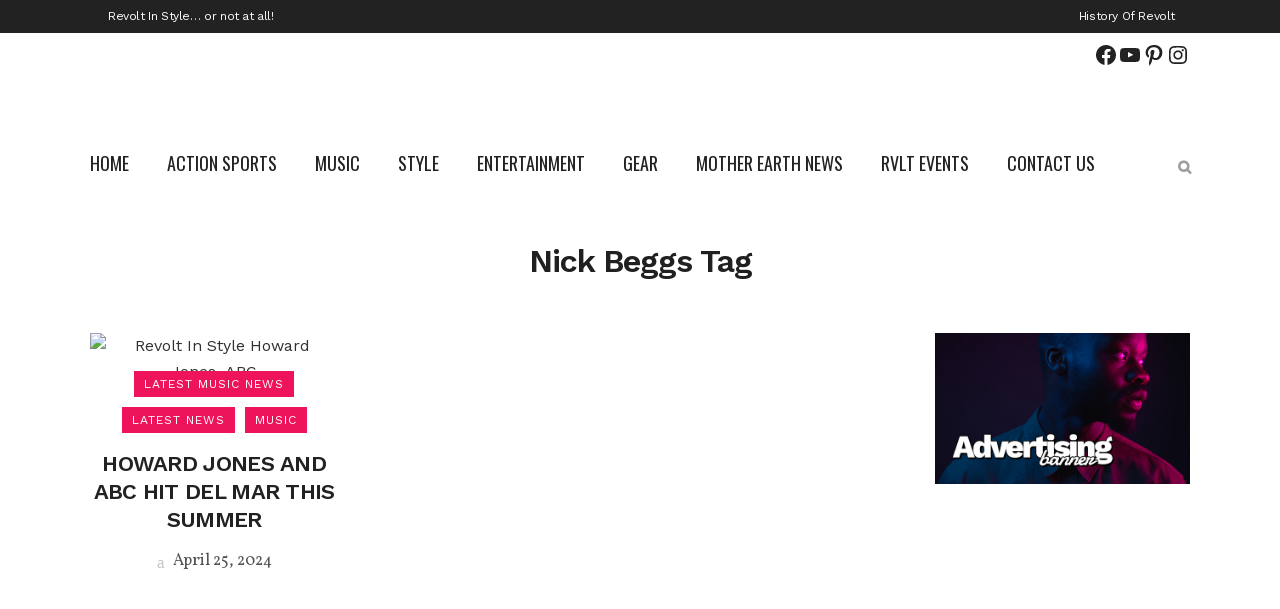

--- FILE ---
content_type: text/html; charset=UTF-8
request_url: https://revoltinstyle.com/tag/nick-beggs/
body_size: 42556
content:
<!DOCTYPE html>
<html lang="en-US" prefix="og: https://ogp.me/ns#">
<head>
	<meta charset="UTF-8" />
	
				<meta name="viewport" content="width=device-width,initial-scale=1,user-scalable=no">
		
            
            
	<link rel="profile" href="http://gmpg.org/xfn/11" />
	<link rel="pingback" href="https://revoltinstyle.com/xmlrpc.php" />

	<script type="application/javascript">var QodeListingAjaxUrl = "https://revoltinstyle.com/wp-admin/admin-ajax.php"</script>
<!-- Search Engine Optimization by Rank Math - https://rankmath.com/ -->
<title>Nick Beggs Revolt In Style</title>
<meta name="robots" content="follow, index, max-snippet:-1, max-video-preview:-1, max-image-preview:large"/>
<link rel="canonical" href="https://revoltinstyle.com/tag/nick-beggs/" />
<meta property="og:locale" content="en_US" />
<meta property="og:type" content="article" />
<meta property="og:title" content="Nick Beggs Revolt In Style" />
<meta property="og:url" content="https://revoltinstyle.com/tag/nick-beggs/" />
<meta property="og:site_name" content="Revolt In Style" />
<meta property="article:publisher" content="https://www.facebook.com/RevoltInStyleMag" />
<meta name="twitter:card" content="summary_large_image" />
<meta name="twitter:title" content="Nick Beggs Revolt In Style" />
<meta name="twitter:site" content="@RevoltInStyle" />
<meta name="twitter:label1" content="Posts" />
<meta name="twitter:data1" content="1" />
<script type="application/ld+json" class="rank-math-schema">{"@context":"https://schema.org","@graph":[{"@type":"LocalBusiness","@id":"https://revoltinstyle.com/#organization","name":"Revolt In Style","url":"https://revoltinstyle.com","sameAs":["https://www.facebook.com/RevoltInStyleMag","https://twitter.com/RevoltInStyle","https://www.instagram.com/revoltinstylemag/","https://www.pinterest.com/revoltinstyle/","https://www.youtube.com/@RevoltInStyleMag","https://www.linkedin.com/in/revolt-in-style-80864725/"],"logo":{"@type":"ImageObject","@id":"https://revoltinstyle.com/#logo","url":"https://revoltinstyle.com/wp-content/uploads/2023/04/cropped-cropped-RIS-Color-Logo-300.png","contentUrl":"https://revoltinstyle.com/wp-content/uploads/2023/04/cropped-cropped-RIS-Color-Logo-300.png","caption":"Revolt In Style","inLanguage":"en-US","width":"225","height":"225"},"openingHours":["Monday,Tuesday,Wednesday,Thursday,Friday,Saturday,Sunday 09:00-17:00"],"image":{"@id":"https://revoltinstyle.com/#logo"}},{"@type":"WebSite","@id":"https://revoltinstyle.com/#website","url":"https://revoltinstyle.com","name":"Revolt In Style","publisher":{"@id":"https://revoltinstyle.com/#organization"},"inLanguage":"en-US"},{"@type":"CollectionPage","@id":"https://revoltinstyle.com/tag/nick-beggs/#webpage","url":"https://revoltinstyle.com/tag/nick-beggs/","name":"Nick Beggs Revolt In Style","isPartOf":{"@id":"https://revoltinstyle.com/#website"},"inLanguage":"en-US"}]}</script>
<!-- /Rank Math WordPress SEO plugin -->

<link rel='dns-prefetch' href='//maps.googleapis.com' />
<link rel='dns-prefetch' href='//www.googletagmanager.com' />
<link rel='dns-prefetch' href='//fonts.googleapis.com' />
<link rel="alternate" type="application/rss+xml" title="Revolt In Style &raquo; Feed" href="https://revoltinstyle.com/feed/" />
<link rel="alternate" type="application/rss+xml" title="Revolt In Style &raquo; Comments Feed" href="https://revoltinstyle.com/comments/feed/" />
<link rel="alternate" type="application/rss+xml" title="Revolt In Style &raquo; Nick Beggs Tag Feed" href="https://revoltinstyle.com/tag/nick-beggs/feed/" />
<style id='wp-img-auto-sizes-contain-inline-css' type='text/css'>
img:is([sizes=auto i],[sizes^="auto," i]){contain-intrinsic-size:3000px 1500px}
/*# sourceURL=wp-img-auto-sizes-contain-inline-css */
</style>

<link rel='stylesheet' id='animate-css' href='https://revoltinstyle.com/wp-content/plugins/qi-blocks/assets/css/plugins/animate/animate.min.css?ver=4.1.1' type='text/css' media='all' />
<link rel='stylesheet' id='layerslider-css' href='https://revoltinstyle.com/wp-content/plugins/LayerSlider/assets/static/layerslider/css/layerslider.css?ver=7.15.1' type='text/css' media='all' />
<style id='wp-emoji-styles-inline-css' type='text/css'>

	img.wp-smiley, img.emoji {
		display: inline !important;
		border: none !important;
		box-shadow: none !important;
		height: 1em !important;
		width: 1em !important;
		margin: 0 0.07em !important;
		vertical-align: -0.1em !important;
		background: none !important;
		padding: 0 !important;
	}
/*# sourceURL=wp-emoji-styles-inline-css */
</style>
<style id='classic-theme-styles-inline-css' type='text/css'>
/*! This file is auto-generated */
.wp-block-button__link{color:#fff;background-color:#32373c;border-radius:9999px;box-shadow:none;text-decoration:none;padding:calc(.667em + 2px) calc(1.333em + 2px);font-size:1.125em}.wp-block-file__button{background:#32373c;color:#fff;text-decoration:none}
/*# sourceURL=/wp-includes/css/classic-themes.min.css */
</style>
<link rel='stylesheet' id='contact-form-7-css' href='https://revoltinstyle.com/wp-content/plugins/contact-form-7/includes/css/styles.css?ver=6.1.4' type='text/css' media='all' />
<link rel='stylesheet' id='wpa-css-css' href='https://revoltinstyle.com/wp-content/plugins/honeypot/includes/css/wpa.css?ver=2.3.04' type='text/css' media='all' />
<style id='woocommerce-inline-inline-css' type='text/css'>
.woocommerce form .form-row .required { visibility: visible; }
/*# sourceURL=woocommerce-inline-inline-css */
</style>
<link rel='stylesheet' id='qi-blocks-grid-css' href='https://revoltinstyle.com/wp-content/plugins/qi-blocks/assets/dist/grid.css?ver=1.4.7' type='text/css' media='all' />
<link rel='stylesheet' id='qi-blocks-main-css' href='https://revoltinstyle.com/wp-content/plugins/qi-blocks/assets/dist/main.css?ver=1.4.7' type='text/css' media='all' />
<style id='qi-blocks-main-inline-css' type='text/css'>
body  .qodef-widget-block-51f4c48f .qodef-gutenberg-section{--qi-blocks-columns-gap: 30px;} body  .qodef-widget-block-429c1847 .qodef-gutenberg-section{--qi-blocks-columns-gap: 4px;} body  .qodef-widget-block-02c78fa3 .qi-block-text-marquee .qodef-m-text.qodef-text--original{animation: qi-blocks-move-horizontal-normal-text-marquee 20s linear infinite;} body  .qodef-widget-block-02c78fa3 .qi-block-text-marquee .qodef-m-text.qodef-text--copy{animation: qi-blocks-move-horizontal-normal-text-marquee-copy 20s linear infinite;}
/*# sourceURL=qi-blocks-main-inline-css */
</style>
<link rel='stylesheet' id='qode_listing_style-css' href='https://revoltinstyle.com/wp-content/plugins/qode-listing/assets/css/listing.css?ver=6.9' type='text/css' media='all' />
<link rel='stylesheet' id='qode_listing_style_responsive-css' href='https://revoltinstyle.com/wp-content/plugins/qode-listing/assets/css/listing-responsive.min.css?ver=6.9' type='text/css' media='all' />
<link rel='stylesheet' id='qode_membership_style-css' href='https://revoltinstyle.com/wp-content/plugins/qode-membership/assets/css/qode-membership.min.css?ver=6.9' type='text/css' media='all' />
<link rel='stylesheet' id='qode_membership_responsive_style-css' href='https://revoltinstyle.com/wp-content/plugins/qode-membership/assets/css/qode-membership-responsive.min.css?ver=6.9' type='text/css' media='all' />
<link rel='stylesheet' id='qode_music_script-css' href='https://revoltinstyle.com/wp-content/plugins/qode-music/assets/css/music.min.css?ver=6.9' type='text/css' media='all' />
<link rel='stylesheet' id='qode_music_responsive_script-css' href='https://revoltinstyle.com/wp-content/plugins/qode-music/assets/css/music-responsive.min.css?ver=6.9' type='text/css' media='all' />
<link rel='stylesheet' id='sr7css-css' href='//revoltinstyle.com/wp-content/plugins/revslider/public/css/sr7.css?ver=6.7.38' type='text/css' media='all' />
<link rel='stylesheet' id='qi-addons-for-elementor-grid-style-css' href='https://revoltinstyle.com/wp-content/plugins/qi-addons-for-elementor/assets/css/grid.min.css?ver=1.9.5' type='text/css' media='all' />
<link rel='stylesheet' id='qi-addons-for-elementor-helper-parts-style-css' href='https://revoltinstyle.com/wp-content/plugins/qi-addons-for-elementor/assets/css/helper-parts.min.css?ver=1.9.5' type='text/css' media='all' />
<link rel='stylesheet' id='qi-addons-for-elementor-style-css' href='https://revoltinstyle.com/wp-content/plugins/qi-addons-for-elementor/assets/css/main.min.css?ver=1.9.5' type='text/css' media='all' />
<link rel='stylesheet' id='qode-wishlist-for-woocommerce-main-css' href='https://revoltinstyle.com/wp-content/plugins/qode-wishlist-for-woocommerce/assets/css/main.min.css?ver=1.2.8' type='text/css' media='all' />
<link rel='stylesheet' id='htbbootstrap-css' href='https://revoltinstyle.com/wp-content/plugins/ht-mega-for-elementor/assets/css/htbbootstrap.css?ver=3.0.5' type='text/css' media='all' />
<link rel='stylesheet' id='font-awesome-css' href='https://revoltinstyle.com/wp-content/plugins/elementor/assets/lib/font-awesome/css/font-awesome.min.css?ver=4.7.0' type='text/css' media='all' />
<link rel='stylesheet' id='htmega-animation-css' href='https://revoltinstyle.com/wp-content/plugins/ht-mega-for-elementor/assets/css/animation.css?ver=3.0.5' type='text/css' media='all' />
<link rel='stylesheet' id='htmega-keyframes-css' href='https://revoltinstyle.com/wp-content/plugins/ht-mega-for-elementor/assets/css/htmega-keyframes.css?ver=3.0.5' type='text/css' media='all' />
<link rel='stylesheet' id='htmega-global-style-min-css' href='https://revoltinstyle.com/wp-content/plugins/ht-mega-for-elementor/assets/css/htmega-global-style.min.css?ver=3.0.5' type='text/css' media='all' />
<link rel='stylesheet' id='htbuilder-main-css' href='https://revoltinstyle.com/wp-content/plugins/ht-mega-for-elementor/assets/extensions/ht-builder/css/htbuilder.css?ver=3.0.5' type='text/css' media='all' />
<link rel='stylesheet' id='mediaelement-css' href='https://revoltinstyle.com/wp-includes/js/mediaelement/mediaelementplayer-legacy.min.css?ver=4.2.17' type='text/css' media='all' />
<link rel='stylesheet' id='wp-mediaelement-css' href='https://revoltinstyle.com/wp-includes/js/mediaelement/wp-mediaelement.min.css?ver=6.9' type='text/css' media='all' />
<link rel='stylesheet' id='bridge-default-style-css' href='https://revoltinstyle.com/wp-content/themes/bridge/style.css?ver=6.9' type='text/css' media='all' />
<link rel='stylesheet' id='bridge-qode-font_awesome-css' href='https://revoltinstyle.com/wp-content/themes/bridge/css/font-awesome/css/font-awesome.min.css?ver=6.9' type='text/css' media='all' />
<link rel='stylesheet' id='bridge-qode-font_elegant-css' href='https://revoltinstyle.com/wp-content/themes/bridge/css/elegant-icons/style.min.css?ver=6.9' type='text/css' media='all' />
<link rel='stylesheet' id='bridge-qode-linea_icons-css' href='https://revoltinstyle.com/wp-content/themes/bridge/css/linea-icons/style.css?ver=6.9' type='text/css' media='all' />
<link rel='stylesheet' id='bridge-qode-dripicons-css' href='https://revoltinstyle.com/wp-content/themes/bridge/css/dripicons/dripicons.css?ver=6.9' type='text/css' media='all' />
<link rel='stylesheet' id='bridge-qode-kiko-css' href='https://revoltinstyle.com/wp-content/themes/bridge/css/kiko/kiko-all.css?ver=6.9' type='text/css' media='all' />
<link rel='stylesheet' id='bridge-qode-font_awesome_5-css' href='https://revoltinstyle.com/wp-content/themes/bridge/css/font-awesome-5/css/font-awesome-5.min.css?ver=6.9' type='text/css' media='all' />
<link rel='stylesheet' id='bridge-stylesheet-css' href='https://revoltinstyle.com/wp-content/themes/bridge/css/stylesheet.min.css?ver=6.9' type='text/css' media='all' />
<style id='bridge-stylesheet-inline-css' type='text/css'>
   .archive.disabled_footer_top .footer_top_holder, .archive.disabled_footer_bottom .footer_bottom_holder { display: none;}


/*# sourceURL=bridge-stylesheet-inline-css */
</style>
<link rel='stylesheet' id='bridge-woocommerce-css' href='https://revoltinstyle.com/wp-content/themes/bridge/css/woocommerce.min.css?ver=6.9' type='text/css' media='all' />
<link rel='stylesheet' id='bridge-woocommerce-responsive-css' href='https://revoltinstyle.com/wp-content/themes/bridge/css/woocommerce_responsive.min.css?ver=6.9' type='text/css' media='all' />
<link rel='stylesheet' id='bridge-print-css' href='https://revoltinstyle.com/wp-content/themes/bridge/css/print.css?ver=6.9' type='text/css' media='all' />
<link rel='stylesheet' id='qode_news_style-css' href='https://revoltinstyle.com/wp-content/plugins/qode-news/assets/css/news-map.min.css?ver=6.9' type='text/css' media='all' />
<link rel='stylesheet' id='bridge-responsive-css' href='https://revoltinstyle.com/wp-content/themes/bridge/css/responsive.min.css?ver=6.9' type='text/css' media='all' />
<link rel='stylesheet' id='qode_news_responsive_style-css' href='https://revoltinstyle.com/wp-content/plugins/qode-news/assets/css/news-map-responsive.min.css?ver=6.9' type='text/css' media='all' />
<link rel='stylesheet' id='bridge-style-dynamic-css' href='https://revoltinstyle.com/wp-content/themes/bridge/css/style_dynamic.css?ver=1759516880' type='text/css' media='all' />
<link rel='stylesheet' id='bridge-style-dynamic-responsive-css' href='https://revoltinstyle.com/wp-content/themes/bridge/css/style_dynamic_responsive.css?ver=1759516880' type='text/css' media='all' />
<style id='bridge-style-dynamic-responsive-inline-css' type='text/css'>
.qode-news-holder .qode-post-info-date a,
.qode-news-holder .qode-post-info-author,
.qode-news-holder .qode-post-info-comments-holder a,
.q_dropcap,
.qode-slider1-owl .owl-dots .owl-dot .qode-slider1-pag-date,
.qode-news-single-news-template .qode-comment-holder .qode-comment-text .qode-comment-date {
    font-family: 'Vollkorn', serif;
}

p {
    letter-spacing: -0.6px;
}

.q_dropcap.normal{
    font-weight: normal;
    height: 46px;
}

.drop_down .second{
    box-shadow: 0px 2px 6px rgba(0,0,0,0.1);
}

body.archive .content .container .container_inner{
    padding-bottom: 80px;
}

.content_bottom .widget_text.widget.widget_custom_html .textwidget.custom-html-widget {
    text-align: center;
    padding: 26px 0;
    border-top: 1px solid #000;
}

.qode-instagram-feed li {
    margin: 0 !important;
    padding: 0 !important;
}

.elementor-widget.elementor-widget-sidebar .widget.qode-news-widget .qode-post-title {
    font-family: inherit;
    font-size: 16px;
    line-height: 21px;
    font-weight: 500;
}

.elementor-widget.elementor-widget-sidebar .widget.qode-news-widget .qode-post-title a {
    font-weight: inherit;
}

.qode_tweet_text {
    font-weight: 500;
    letter-spacing: -0.6px;
    line-height: 21px;
    border-bottom: 1px dotted #a9a9a9;
    padding-bottom: 25px;
    padding-top: 12px;
}

.qode_twitter_widget li:last-child .qode_tweet_text {
     border-bottom: none;
     margin-bottom: -18px;
}

.video-sidebar { 
    margin-bottom: 49px;
}

.qode_tweet_text a {
    color: #582ff2 !important;
}

.wpb_widgetised_column .widget > h5, 
aside .widget > h5 {
    font-family: 'Oswald', sans-serif;
    font-size: 22px;
    line-height: 22px;
    font-style: normal;
    font-weight: 400;
    letter-spacing: 0px;
    text-transform: uppercase;
}

.footer_top .qode-news-layout1-widget .qode-layout1-item, 
.footer_top .qode-news-layout1-widget>h5 {
    border-bottom: none;
}

.footer_top .qode-news-layout1-widget>h5 {
   padding-bottom: 4px;
}

.footer_top .qode-news-layout1-widget .qode-layout1-item {
    padding-top: 17px !important;
    padding-bottom: 19px !important;
}

.footer_top .qode-news-holder .qode-post-info-date a i, 
.footer_top .qode-news-holder .qode-post-info-date a {
    color: #c6c6c6 !important;
}

.footer_top h5 {
    margin: 0 0 27px;
}

.footer_top .widget_nav_menu ul li {
    padding: 3px 0 19px;
}

.footer_top .comment-author-link {
    letter-spacing: -0.6px;
}

.wpb_widgetised_column.wpb_content_element .qode-instagram-feed li, 
aside .widget .qode-instagram-feed li {
    margin:  0px 0px 6px 0px !important;
    padding: 0px 3px !important;
}

.wpb_widgetised_column.wpb_content_element .qode-instagram-feed, 
aside .widget .qode-instagram-feed {
    margin-left: -3px;
    margin-right: -3px;
}

.latest-post-sidebar {
    margin-bottom: -25px;
}

.latest-post-sidebar-2 {
    margin-bottom: -16px;
}
header:not(.centered_logo) .header_fixed_right_area {
    line-height: initial;
}
.header_top .wpml-ls-legacy-dropdown li{
    width: auto !important;
    }

.header_top .wpml-ls-legacy-dropdown > ul > li > a{
    padding-right: 0 !important;
}

.header_top .wpml-ls-legacy-dropdown ul li a{
    font-size: 11px !important;
    text-transform: uppercase;
    font-style: normal;
    font-weight: 500;
    display: inline-block;
    background-color: transparent;
}
    
.header_top .wpml-ls-legacy-dropdown ul li:hover a{
    color: #fff;
    background-color: transparent;
 }
    
.header_top .wpml-ls-legacy-dropdown >ul>li>a:after{
    right: -14px;
}
        
.header_top .wpml-ls-legacy-dropdown ul ul{
    box-shadow: 0px 2px 6px rgba(0,0,0,0.1);
    background-color: #fff;
}

.header_top .wpml-ls-legacy-dropdown ul ul li a span{
    color: #000 !important;
}

@media only screen and (max-width: 1750px) {
 .qode-slider1-item .qode-blog-share{
        display: none;
    }
}

@media only screen and (max-width: 1440px) and (min-width: 769px){
    h1, h1 a {
        font-size: 50px;
        line-height: 66px;
        letter-spacing: -2px;
    }
}

@media only screen and (max-width: 480px) {
.footer_top .column_inner>div {
    margin: 0 0 0px!important;
}
}
div.wpcf7 .ajax-loader{
 display: none;
}
.header_inner_right .two_columns_form_without_space {
    max-width: 330px;
}

.drop_down .second .inner .widget {
    padding: 0;
}
.drop_down .wide .second ul li {
    padding: 0;
}
.drop_down .wide .second ul {
    padding: 15px 0;
    margin: 0 -15px;
}
.drop_down .wide .second ul li {
border: none;
}

@media only screen and (min-width: 1024px) {
.drop_down .wide .second ul li.qode-one-column-dropdown {
   width: 950px;
}
}
@media only screen and (min-width: 1200px) {
.drop_down .wide .second ul li.qode-one-column-dropdown {
   width: 1100px;
}
}
@media only screen and (min-width: 1500px) {
.qode_grid_1400 .drop_down .wide .second ul li.qode-one-column-dropdown {
    width: 1400px;
}
}

.header_bottom_right_widget_holder {
    padding: 0 0 0 17px;
}

.drop_down .second .inner ul li.sub a i.q_menu_arrow {
font-size: 15px;
color: #202020;
}
li.narrow .second .inner ul {
box-shadow: 6px 10px 29px 0px rgba(0, 0, 0, 0.14);
}
.header_fixed_right_area > div {
    display: inline-block;
}
.header_fixed_right_area > div:first-child {
padding-right:70px;
}

.category .blog_holder article .post_info{
    font-family: 'Vollkorn', serif;
    color: #545454 
}

.category .blog_holder article .post_info a{
    color: #545454 
}

.category .blog_holder article .post_text h2 .date{
    display: none;
}

.category .blog_holder article .post_info .dots{
    padding: 0 10px;
}
.main_menu > ul > li > .second > .inner{
    border-top: 1px solid rgba(0,0,0,1);
}

header.sticky .header_bottom{
border-bottom: 1px solid rgba(0,0,0,1);
}

.drop_down .narrow .second .inner ul li a{
padding-left: 28px;
}

li.narrow .second .inner ul{
padding: 14px 0;
}

.drop_down .second .inner ul li ul{
top: -14px;
}

.header_top_bottom_holder .header_top .wpml-ls-legacy-dropdown{
width: 7.5em;
}

.header_top_bottom_holder .header_top .header-widget.header-left-widget:first-child p{
padding-left:0;
}

.drop_down .wide .second ul{
padding: 30px 0;
}
@media screen and (max-width: 1000px){
.header_bottom_right_widget_holder div.wpcf7{
display: none;
}
}
@media screen and (max-width:1500px){
.sticky nav.main_menu > ul > li > a{
padding: 0 14px;
}
}

@media screen and (max-width: 1200px){
.sticky .header_bottom_right_widget_holder div.wpcf7{
display: none;
}
}

.drop_down .second .inner .qode-layout1-item  .qode-post-info-date{
margin-bottom: 0;
}

.qode-footer-custom-links {
    display: flex;
    flex-wrap: wrap;
}

.qode-footer-custom-links > li {
  flex-basis: 45%;
}

.qode-footer-custom-links h5 {
    margin-bottom: 12px;
}

.wpml-ls-sidebars-header_right, .wpml-ls-sidebars-header_right .wpml-ls-sub-menu, .wpml-ls-sidebars-header_right a{
border-color: transparent;
}

aside.sidebar .qode-layout1-item .qode-post-title {
    font-family: 'Work Sans', sans-serif;
}

.qode-video-layout2-item .qode-post-title a {

    color: #fff !important;

}

.comment-form-cookies-consent {

    margin: 0 0 11px;

}

 

#respond input[type=text]{

    margin: 0 0 8px;

}
nav.main_menu>ul>li.active li.current-menu-item a{

    color: #ed145b;

}

.qodef-qi-image-gallery .qodef-e-inner img {

    display: block;

}

nav.main_menu>ul>li.active li.current-menu-parent > a,  nav.main_menu>ul>li.active li.current-menu-parent li.current-menu-item a {

    color: #ed145b !important;

}

nav.mobile_menu>ul>li.active li.current-menu-item a{

    color: #ed145b;

}
nav.mobile_menu>ul>li.active li.current-menu-parent > a,  nav.mobile_menu>ul>li.active li.current-menu-parent li.current-menu-item a {

    color: #ed145b !important;

}


@media only screen and (max-width: 600px){

    .header_top .left{

        margin: 28px 0 5px;

    }

    .header_top .right .inner>div{

        float:none

    }

    .header_top p{

        padding: 0

    }

    .header_top_bottom_holder .header_top .wpml-ls-legacy-dropdown{

        margin:  9px 31% 29px;

    }

    .header-widget.widget_nav_menu ul.menu li ,.header-widget.widget_nav_menu ul.menu li a{

        line-height: 1.5;

    }
      .header_top_bottom_holder .header_top .header-widget.header-left-widget:first-child p{

        line-height: 1.5;

    }
    .header-widget.widget_nav_menu ul {

        line-height: 1.5;

    }

    .header-widget.widget_nav_menu ul.menu>li{

        float: none;

    }
}
/*# sourceURL=bridge-style-dynamic-responsive-inline-css */
</style>
<link rel='stylesheet' id='bridge-style-handle-google-fonts-css' href='https://fonts.googleapis.com/css?family=Raleway%3A100%2C200%2C300%2C400%2C500%2C600%2C700%2C800%2C900%2C100italic%2C300italic%2C400italic%2C700italic%7COswald%3A100%2C200%2C300%2C400%2C500%2C600%2C700%2C800%2C900%2C100italic%2C300italic%2C400italic%2C700italic%7CVollkorn%3A100%2C200%2C300%2C400%2C500%2C600%2C700%2C800%2C900%2C100italic%2C300italic%2C400italic%2C700italic%7CWork+Sans%3A100%2C200%2C300%2C400%2C500%2C600%2C700%2C800%2C900%2C100italic%2C300italic%2C400italic%2C700italic&#038;subset=latin%2Clatin-ext&#038;ver=1.0.0' type='text/css' media='all' />
<link rel='stylesheet' id='bridge-core-dashboard-style-css' href='https://revoltinstyle.com/wp-content/plugins/bridge-core/modules/core-dashboard/assets/css/core-dashboard.min.css?ver=6.9' type='text/css' media='all' />
<link rel='stylesheet' id='font-awesome-5-all-css' href='https://revoltinstyle.com/wp-content/plugins/elementor/assets//lib/font-awesome/css/all.min.css?ver=6.9' type='text/css' media='all' />
<link rel='stylesheet' id='htmega-menu-css' href='https://revoltinstyle.com/wp-content/plugins/ht-mega-for-elementor/assets/extensions/ht-menu/css/mega-menu-style.css?ver=3.0.5' type='text/css' media='all' />
<style id='htmega-menu-inline-css' type='text/css'>

            
            
            
                .htmega-menu-container .sub-menu{
                    width: 200px;
                }
            
            
            
            
            
            
            
/*# sourceURL=htmega-menu-inline-css */
</style>
<link rel='stylesheet' id='swiper-css' href='https://revoltinstyle.com/wp-content/plugins/qi-addons-for-elementor/assets/plugins/swiper/8.4.5/swiper.min.css?ver=8.4.5' type='text/css' media='all' />
<link rel='stylesheet' id='qode_quick_links_style-css' href='https://revoltinstyle.com/wp-content/plugins/qode-quick-links/assets/css/qode-quick-links.min.css?ver=6.9' type='text/css' media='all' />
<script type="text/javascript" src="https://revoltinstyle.com/wp-includes/js/jquery/jquery.min.js?ver=3.7.1" id="jquery-core-js"></script>
<script type="text/javascript" src="https://revoltinstyle.com/wp-includes/js/jquery/jquery-migrate.min.js?ver=3.4.1" id="jquery-migrate-js"></script>
<script type="text/javascript" id="layerslider-utils-js-extra">
/* <![CDATA[ */
var LS_Meta = {"v":"7.15.1","fixGSAP":"1"};
//# sourceURL=layerslider-utils-js-extra
/* ]]> */
</script>
<script type="text/javascript" src="https://revoltinstyle.com/wp-content/plugins/LayerSlider/assets/static/layerslider/js/layerslider.utils.js?ver=7.15.1" id="layerslider-utils-js"></script>
<script type="text/javascript" src="https://revoltinstyle.com/wp-content/plugins/LayerSlider/assets/static/layerslider/js/layerslider.kreaturamedia.jquery.js?ver=7.15.1" id="layerslider-js"></script>
<script type="text/javascript" src="https://revoltinstyle.com/wp-content/plugins/LayerSlider/assets/static/layerslider/js/layerslider.transitions.js?ver=7.15.1" id="layerslider-transitions-js"></script>
<script type="text/javascript" src="https://revoltinstyle.com/wp-content/plugins/pro-elements/assets/js/jquery-blockui/jquery.blockUI.min.js?ver=2.7.0-wc.10.4.3" id="wc-jquery-blockui-js" data-wp-strategy="defer"></script>
<script type="text/javascript" id="wc-add-to-cart-js-extra">
/* <![CDATA[ */
var wc_add_to_cart_params = {"ajax_url":"/wp-admin/admin-ajax.php","wc_ajax_url":"/?wc-ajax=%%endpoint%%","i18n_view_cart":"View cart","cart_url":"https://revoltinstyle.com/cart/","is_cart":"","cart_redirect_after_add":"no"};
//# sourceURL=wc-add-to-cart-js-extra
/* ]]> */
</script>
<script type="text/javascript" src="https://revoltinstyle.com/wp-content/plugins/pro-elements/assets/js/frontend/add-to-cart.min.js?ver=10.4.3" id="wc-add-to-cart-js" defer="defer" data-wp-strategy="defer"></script>
<script type="text/javascript" src="https://revoltinstyle.com/wp-content/plugins/pro-elements/assets/js/js-cookie/js.cookie.min.js?ver=2.1.4-wc.10.4.3" id="wc-js-cookie-js" data-wp-strategy="defer"></script>
<script type="text/javascript" src="//revoltinstyle.com/wp-content/plugins/revslider/public/js/libs/tptools.js?ver=6.7.38" id="tp-tools-js" async="async" data-wp-strategy="async"></script>
<script type="text/javascript" src="//revoltinstyle.com/wp-content/plugins/revslider/public/js/sr7.js?ver=6.7.38" id="sr7-js" async="async" data-wp-strategy="async"></script>
<script type="text/javascript" src="https://revoltinstyle.com/wp-content/plugins/pro-elements/assets/js/select2/select2.full.min.js?ver=4.0.3-wc.10.4.3" id="wc-select2-js" defer="defer" data-wp-strategy="defer"></script>
<script type="text/javascript" src="https://revoltinstyle.com/wp-content/plugins/ht-mega-for-elementor/assets/extensions/ht-menu/js/htmegamenu-main.js?ver=6.9" id="htmegamenu-main-js"></script>

<!-- Google tag (gtag.js) snippet added by Site Kit -->
<!-- Google Analytics snippet added by Site Kit -->
<script type="text/javascript" src="https://www.googletagmanager.com/gtag/js?id=GT-WKGF5DR" id="google_gtagjs-js" async></script>
<script type="text/javascript" id="google_gtagjs-js-after">
/* <![CDATA[ */
window.dataLayer = window.dataLayer || [];function gtag(){dataLayer.push(arguments);}
gtag("set","linker",{"domains":["revoltinstyle.com"]});
gtag("js", new Date());
gtag("set", "developer_id.dZTNiMT", true);
gtag("config", "GT-WKGF5DR");
 window._googlesitekit = window._googlesitekit || {}; window._googlesitekit.throttledEvents = []; window._googlesitekit.gtagEvent = (name, data) => { var key = JSON.stringify( { name, data } ); if ( !! window._googlesitekit.throttledEvents[ key ] ) { return; } window._googlesitekit.throttledEvents[ key ] = true; setTimeout( () => { delete window._googlesitekit.throttledEvents[ key ]; }, 5 ); gtag( "event", name, { ...data, event_source: "site-kit" } ); }; 
//# sourceURL=google_gtagjs-js-after
/* ]]> */
</script>
<meta name="generator" content="Powered by LayerSlider 7.15.1 - Build Heros, Sliders, and Popups. Create Animations and Beautiful, Rich Web Content as Easy as Never Before on WordPress." />
<!-- LayerSlider updates and docs at: https://layerslider.com -->
<link rel="https://api.w.org/" href="https://revoltinstyle.com/wp-json/" /><link rel="alternate" title="JSON" type="application/json" href="https://revoltinstyle.com/wp-json/wp/v2/tags/1013" /><link rel="EditURI" type="application/rsd+xml" title="RSD" href="https://revoltinstyle.com/xmlrpc.php?rsd" />
<meta name="generator" content="WordPress 6.9" />
<meta name="generator" content="WooCommerce 10.4.3" />

<!-- This site is using AdRotate v5.17.2 to display their advertisements - https://ajdg.solutions/ -->
<!-- AdRotate CSS -->
<style type="text/css" media="screen">
	.g { margin:0px; padding:0px; overflow:hidden; line-height:1; zoom:1; }
	.g img { height:auto; }
	.g-col { position:relative; float:left; }
	.g-col:first-child { margin-left: 0; }
	.g-col:last-child { margin-right: 0; }
	@media only screen and (max-width: 480px) {
		.g-col, .g-dyn, .g-single { width:100%; margin-left:0; margin-right:0; }
	}
</style>
<!-- /AdRotate CSS -->

<meta name="generator" content="Site Kit by Google 1.171.0" /><!-- Analytics by WP Statistics - https://wp-statistics.com -->
	<noscript><style>.woocommerce-product-gallery{ opacity: 1 !important; }</style></noscript>
	
<!-- Google AdSense meta tags added by Site Kit -->
<meta name="google-adsense-platform-account" content="ca-host-pub-2644536267352236">
<meta name="google-adsense-platform-domain" content="sitekit.withgoogle.com">
<!-- End Google AdSense meta tags added by Site Kit -->
<meta name="generator" content="Elementor 3.34.3; features: additional_custom_breakpoints; settings: css_print_method-external, google_font-enabled, font_display-auto">
			<style>
				.e-con.e-parent:nth-of-type(n+4):not(.e-lazyloaded):not(.e-no-lazyload),
				.e-con.e-parent:nth-of-type(n+4):not(.e-lazyloaded):not(.e-no-lazyload) * {
					background-image: none !important;
				}
				@media screen and (max-height: 1024px) {
					.e-con.e-parent:nth-of-type(n+3):not(.e-lazyloaded):not(.e-no-lazyload),
					.e-con.e-parent:nth-of-type(n+3):not(.e-lazyloaded):not(.e-no-lazyload) * {
						background-image: none !important;
					}
				}
				@media screen and (max-height: 640px) {
					.e-con.e-parent:nth-of-type(n+2):not(.e-lazyloaded):not(.e-no-lazyload),
					.e-con.e-parent:nth-of-type(n+2):not(.e-lazyloaded):not(.e-no-lazyload) * {
						background-image: none !important;
					}
				}
			</style>
			
<!-- Google Tag Manager snippet added by Site Kit -->
<script type="text/javascript">
/* <![CDATA[ */

			( function( w, d, s, l, i ) {
				w[l] = w[l] || [];
				w[l].push( {'gtm.start': new Date().getTime(), event: 'gtm.js'} );
				var f = d.getElementsByTagName( s )[0],
					j = d.createElement( s ), dl = l != 'dataLayer' ? '&l=' + l : '';
				j.async = true;
				j.src = 'https://www.googletagmanager.com/gtm.js?id=' + i + dl;
				f.parentNode.insertBefore( j, f );
			} )( window, document, 'script', 'dataLayer', 'GTM-52NZ8PBT' );
			
/* ]]> */
</script>

<!-- End Google Tag Manager snippet added by Site Kit -->
<link rel="preconnect" href="https://fonts.googleapis.com">
<link rel="preconnect" href="https://fonts.gstatic.com/" crossorigin>
<meta name="generator" content="Powered by Slider Revolution 6.7.38 - responsive, Mobile-Friendly Slider Plugin for WordPress with comfortable drag and drop interface." />
<link rel="icon" href="https://revoltinstyle.com/wp-content/uploads/2021/08/cropped-Rdot-Flav-2-32x32.png" sizes="32x32" />
<link rel="icon" href="https://revoltinstyle.com/wp-content/uploads/2021/08/cropped-Rdot-Flav-2-192x192.png" sizes="192x192" />
<link rel="apple-touch-icon" href="https://revoltinstyle.com/wp-content/uploads/2021/08/cropped-Rdot-Flav-2-180x180.png" />
<meta name="msapplication-TileImage" content="https://revoltinstyle.com/wp-content/uploads/2021/08/cropped-Rdot-Flav-2-270x270.png" />
<script>
	window._tpt			??= {};
	window.SR7			??= {};
	_tpt.R				??= {};
	_tpt.R.fonts		??= {};
	_tpt.R.fonts.customFonts??= {};
	SR7.devMode			=  false;
	SR7.F 				??= {};
	SR7.G				??= {};
	SR7.LIB				??= {};
	SR7.E				??= {};
	SR7.E.gAddons		??= {};
	SR7.E.php 			??= {};
	SR7.E.nonce			= 'acb41ef5ec';
	SR7.E.ajaxurl		= 'https://revoltinstyle.com/wp-admin/admin-ajax.php';
	SR7.E.resturl		= 'https://revoltinstyle.com/wp-json/';
	SR7.E.slug_path		= 'revslider/revslider.php';
	SR7.E.slug			= 'revslider';
	SR7.E.plugin_url	= 'https://revoltinstyle.com/wp-content/plugins/revslider/';
	SR7.E.wp_plugin_url = 'https://revoltinstyle.com/wp-content/plugins/';
	SR7.E.revision		= '6.7.38';
	SR7.E.fontBaseUrl	= '';
	SR7.G.breakPoints 	= [1240,1024,778,480];
	SR7.G.fSUVW 		= false;
	SR7.E.modules 		= ['module','page','slide','layer','draw','animate','srtools','canvas','defaults','carousel','navigation','media','modifiers','migration'];
	SR7.E.libs 			= ['WEBGL'];
	SR7.E.css 			= ['csslp','cssbtns','cssfilters','cssnav','cssmedia'];
	SR7.E.resources		= {};
	SR7.E.ytnc			= false;
	SR7.JSON			??= {};
/*! Slider Revolution 7.0 - Page Processor */
!function(){"use strict";window.SR7??={},window._tpt??={},SR7.version="Slider Revolution 6.7.16",_tpt.getMobileZoom=()=>_tpt.is_mobile?document.documentElement.clientWidth/window.innerWidth:1,_tpt.getWinDim=function(t){_tpt.screenHeightWithUrlBar??=window.innerHeight;let e=SR7.F?.modal?.visible&&SR7.M[SR7.F.module.getIdByAlias(SR7.F.modal.requested)];_tpt.scrollBar=window.innerWidth!==document.documentElement.clientWidth||e&&window.innerWidth!==e.c.module.clientWidth,_tpt.winW=_tpt.getMobileZoom()*window.innerWidth-(_tpt.scrollBar||"prepare"==t?_tpt.scrollBarW??_tpt.mesureScrollBar():0),_tpt.winH=_tpt.getMobileZoom()*window.innerHeight,_tpt.winWAll=document.documentElement.clientWidth},_tpt.getResponsiveLevel=function(t,e){return SR7.G.fSUVW?_tpt.closestGE(t,window.innerWidth):_tpt.closestGE(t,_tpt.winWAll)},_tpt.mesureScrollBar=function(){let t=document.createElement("div");return t.className="RSscrollbar-measure",t.style.width="100px",t.style.height="100px",t.style.overflow="scroll",t.style.position="absolute",t.style.top="-9999px",document.body.appendChild(t),_tpt.scrollBarW=t.offsetWidth-t.clientWidth,document.body.removeChild(t),_tpt.scrollBarW},_tpt.loadCSS=async function(t,e,s){return s?_tpt.R.fonts.required[e].status=1:(_tpt.R[e]??={},_tpt.R[e].status=1),new Promise(((i,n)=>{if(_tpt.isStylesheetLoaded(t))s?_tpt.R.fonts.required[e].status=2:_tpt.R[e].status=2,i();else{const o=document.createElement("link");o.rel="stylesheet";let l="text",r="css";o["type"]=l+"/"+r,o.href=t,o.onload=()=>{s?_tpt.R.fonts.required[e].status=2:_tpt.R[e].status=2,i()},o.onerror=()=>{s?_tpt.R.fonts.required[e].status=3:_tpt.R[e].status=3,n(new Error(`Failed to load CSS: ${t}`))},document.head.appendChild(o)}}))},_tpt.addContainer=function(t){const{tag:e="div",id:s,class:i,datas:n,textContent:o,iHTML:l}=t,r=document.createElement(e);if(s&&""!==s&&(r.id=s),i&&""!==i&&(r.className=i),n)for(const[t,e]of Object.entries(n))"style"==t?r.style.cssText=e:r.setAttribute(`data-${t}`,e);return o&&(r.textContent=o),l&&(r.innerHTML=l),r},_tpt.collector=function(){return{fragment:new DocumentFragment,add(t){var e=_tpt.addContainer(t);return this.fragment.appendChild(e),e},append(t){t.appendChild(this.fragment)}}},_tpt.isStylesheetLoaded=function(t){let e=t.split("?")[0];return Array.from(document.querySelectorAll('link[rel="stylesheet"], link[rel="preload"]')).some((t=>t.href.split("?")[0]===e))},_tpt.preloader={requests:new Map,preloaderTemplates:new Map,show:function(t,e){if(!e||!t)return;const{type:s,color:i}=e;if(s<0||"off"==s)return;const n=`preloader_${s}`;let o=this.preloaderTemplates.get(n);o||(o=this.build(s,i),this.preloaderTemplates.set(n,o)),this.requests.has(t)||this.requests.set(t,{count:0});const l=this.requests.get(t);clearTimeout(l.timer),l.count++,1===l.count&&(l.timer=setTimeout((()=>{l.preloaderClone=o.cloneNode(!0),l.anim&&l.anim.kill(),void 0!==_tpt.gsap?l.anim=_tpt.gsap.fromTo(l.preloaderClone,1,{opacity:0},{opacity:1}):l.preloaderClone.classList.add("sr7-fade-in"),t.appendChild(l.preloaderClone)}),150))},hide:function(t){if(!this.requests.has(t))return;const e=this.requests.get(t);e.count--,e.count<0&&(e.count=0),e.anim&&e.anim.kill(),0===e.count&&(clearTimeout(e.timer),e.preloaderClone&&(e.preloaderClone.classList.remove("sr7-fade-in"),e.anim=_tpt.gsap.to(e.preloaderClone,.3,{opacity:0,onComplete:function(){e.preloaderClone.remove()}})))},state:function(t){if(!this.requests.has(t))return!1;return this.requests.get(t).count>0},build:(t,e="#ffffff",s="")=>{if(t<0||"off"===t)return null;const i=parseInt(t);if(t="prlt"+i,isNaN(i))return null;if(_tpt.loadCSS(SR7.E.plugin_url+"public/css/preloaders/t"+i+".css","preloader_"+t),isNaN(i)||i<6){const n=`background-color:${e}`,o=1===i||2==i?n:"",l=3===i||4==i?n:"",r=_tpt.collector();["dot1","dot2","bounce1","bounce2","bounce3"].forEach((t=>r.add({tag:"div",class:t,datas:{style:l}})));const d=_tpt.addContainer({tag:"sr7-prl",class:`${t} ${s}`,datas:{style:o}});return r.append(d),d}{let n={};if(7===i){let t;e.startsWith("#")?(t=e.replace("#",""),t=`rgba(${parseInt(t.substring(0,2),16)}, ${parseInt(t.substring(2,4),16)}, ${parseInt(t.substring(4,6),16)}, `):e.startsWith("rgb")&&(t=e.slice(e.indexOf("(")+1,e.lastIndexOf(")")).split(",").map((t=>t.trim())),t=`rgba(${t[0]}, ${t[1]}, ${t[2]}, `),t&&(n.style=`border-top-color: ${t}0.65); border-bottom-color: ${t}0.15); border-left-color: ${t}0.65); border-right-color: ${t}0.15)`)}else 12===i&&(n.style=`background:${e}`);const o=[10,0,4,2,5,9,0,4,4,2][i-6],l=_tpt.collector(),r=l.add({tag:"div",class:"sr7-prl-inner",datas:n});Array.from({length:o}).forEach((()=>r.appendChild(l.add({tag:"span",datas:{style:`background:${e}`}}))));const d=_tpt.addContainer({tag:"sr7-prl",class:`${t} ${s}`});return l.append(d),d}}},SR7.preLoader={show:(t,e)=>{"off"!==(SR7.M[t]?.settings?.pLoader?.type??"off")&&_tpt.preloader.show(e||SR7.M[t].c.module,SR7.M[t]?.settings?.pLoader??{color:"#fff",type:10})},hide:(t,e)=>{"off"!==(SR7.M[t]?.settings?.pLoader?.type??"off")&&_tpt.preloader.hide(e||SR7.M[t].c.module)},state:(t,e)=>_tpt.preloader.state(e||SR7.M[t].c.module)},_tpt.prepareModuleHeight=function(t){window.SR7.M??={},window.SR7.M[t.id]??={},"ignore"==t.googleFont&&(SR7.E.ignoreGoogleFont=!0);let e=window.SR7.M[t.id];if(null==_tpt.scrollBarW&&_tpt.mesureScrollBar(),e.c??={},e.states??={},e.settings??={},e.settings.size??={},t.fixed&&(e.settings.fixed=!0),e.c.module=document.querySelector("sr7-module#"+t.id),e.c.adjuster=e.c.module.getElementsByTagName("sr7-adjuster")[0],e.c.content=e.c.module.getElementsByTagName("sr7-content")[0],"carousel"==t.type&&(e.c.carousel=e.c.content.getElementsByTagName("sr7-carousel")[0]),null==e.c.module||null==e.c.module)return;t.plType&&t.plColor&&(e.settings.pLoader={type:t.plType,color:t.plColor}),void 0===t.plType||"off"===t.plType||SR7.preLoader.state(t.id)&&SR7.preLoader.state(t.id,e.c.module)||SR7.preLoader.show(t.id,e.c.module),_tpt.winW||_tpt.getWinDim("prepare"),_tpt.getWinDim();let s=""+e.c.module.dataset?.modal;"modal"==s||"true"==s||"undefined"!==s&&"false"!==s||(e.settings.size.fullWidth=t.size.fullWidth,e.LEV??=_tpt.getResponsiveLevel(window.SR7.G.breakPoints,t.id),t.vpt=_tpt.fillArray(t.vpt,5),e.settings.vPort=t.vpt[e.LEV],void 0!==t.el&&"720"==t.el[4]&&t.gh[4]!==t.el[4]&&"960"==t.el[3]&&t.gh[3]!==t.el[3]&&"768"==t.el[2]&&t.gh[2]!==t.el[2]&&delete t.el,e.settings.size.height=null==t.el||null==t.el[e.LEV]||0==t.el[e.LEV]||"auto"==t.el[e.LEV]?_tpt.fillArray(t.gh,5,-1):_tpt.fillArray(t.el,5,-1),e.settings.size.width=_tpt.fillArray(t.gw,5,-1),e.settings.size.minHeight=_tpt.fillArray(t.mh??[0],5,-1),e.cacheSize={fullWidth:e.settings.size?.fullWidth,fullHeight:e.settings.size?.fullHeight},void 0!==t.off&&(t.off?.t&&(e.settings.size.m??={})&&(e.settings.size.m.t=t.off.t),t.off?.b&&(e.settings.size.m??={})&&(e.settings.size.m.b=t.off.b),t.off?.l&&(e.settings.size.p??={})&&(e.settings.size.p.l=t.off.l),t.off?.r&&(e.settings.size.p??={})&&(e.settings.size.p.r=t.off.r),e.offsetPrepared=!0),_tpt.updatePMHeight(t.id,t,!0))},_tpt.updatePMHeight=(t,e,s)=>{let i=SR7.M[t];var n=i.settings.size.fullWidth?_tpt.winW:i.c.module.parentNode.offsetWidth;n=0===n||isNaN(n)?_tpt.winW:n;let o=i.settings.size.width[i.LEV]||i.settings.size.width[i.LEV++]||i.settings.size.width[i.LEV--]||n,l=i.settings.size.height[i.LEV]||i.settings.size.height[i.LEV++]||i.settings.size.height[i.LEV--]||0,r=i.settings.size.minHeight[i.LEV]||i.settings.size.minHeight[i.LEV++]||i.settings.size.minHeight[i.LEV--]||0;if(l="auto"==l?0:l,l=parseInt(l),"carousel"!==e.type&&(n-=parseInt(e.onw??0)||0),i.MP=!i.settings.size.fullWidth&&n<o||_tpt.winW<o?Math.min(1,n/o):1,e.size.fullScreen||e.size.fullHeight){let t=parseInt(e.fho)||0,s=(""+e.fho).indexOf("%")>-1;e.newh=_tpt.winH-(s?_tpt.winH*t/100:t)}else e.newh=i.MP*Math.max(l,r);if(e.newh+=(parseInt(e.onh??0)||0)+(parseInt(e.carousel?.pt)||0)+(parseInt(e.carousel?.pb)||0),void 0!==e.slideduration&&(e.newh=Math.max(e.newh,parseInt(e.slideduration)/3)),e.shdw&&_tpt.buildShadow(e.id,e),i.c.adjuster.style.height=e.newh+"px",i.c.module.style.height=e.newh+"px",i.c.content.style.height=e.newh+"px",i.states.heightPrepared=!0,i.dims??={},i.dims.moduleRect=i.c.module.getBoundingClientRect(),i.c.content.style.left="-"+i.dims.moduleRect.left+"px",!i.settings.size.fullWidth)return s&&requestAnimationFrame((()=>{n!==i.c.module.parentNode.offsetWidth&&_tpt.updatePMHeight(e.id,e)})),void _tpt.bgStyle(e.id,e,window.innerWidth==_tpt.winW,!0);_tpt.bgStyle(e.id,e,window.innerWidth==_tpt.winW,!0),requestAnimationFrame((function(){s&&requestAnimationFrame((()=>{n!==i.c.module.parentNode.offsetWidth&&_tpt.updatePMHeight(e.id,e)}))})),i.earlyResizerFunction||(i.earlyResizerFunction=function(){requestAnimationFrame((function(){_tpt.getWinDim(),_tpt.moduleDefaults(e.id,e),_tpt.updateSlideBg(t,!0)}))},window.addEventListener("resize",i.earlyResizerFunction))},_tpt.buildShadow=function(t,e){let s=SR7.M[t];null==s.c.shadow&&(s.c.shadow=document.createElement("sr7-module-shadow"),s.c.shadow.classList.add("sr7-shdw-"+e.shdw),s.c.content.appendChild(s.c.shadow))},_tpt.bgStyle=async(t,e,s,i,n)=>{const o=SR7.M[t];if((e=e??o.settings).fixed&&!o.c.module.classList.contains("sr7-top-fixed")&&(o.c.module.classList.add("sr7-top-fixed"),o.c.module.style.position="fixed",o.c.module.style.width="100%",o.c.module.style.top="0px",o.c.module.style.left="0px",o.c.module.style.pointerEvents="none",o.c.module.style.zIndex=5e3,o.c.content.style.pointerEvents="none"),null==o.c.bgcanvas){let t=document.createElement("sr7-module-bg"),l=!1;if("string"==typeof e?.bg?.color&&e?.bg?.color.includes("{"))if(_tpt.gradient&&_tpt.gsap)e.bg.color=_tpt.gradient.convert(e.bg.color);else try{let t=JSON.parse(e.bg.color);(t?.orig||t?.string)&&(e.bg.color=JSON.parse(e.bg.color))}catch(t){return}let r="string"==typeof e?.bg?.color?e?.bg?.color||"transparent":e?.bg?.color?.string??e?.bg?.color?.orig??e?.bg?.color?.color??"transparent";if(t.style["background"+(String(r).includes("grad")?"":"Color")]=r,("transparent"!==r||n)&&(l=!0),o.offsetPrepared&&(t.style.visibility="hidden"),e?.bg?.image?.src&&(t.style.backgroundImage=`url(${e?.bg?.image.src})`,t.style.backgroundSize=""==(e.bg.image?.size??"")?"cover":e.bg.image.size,t.style.backgroundPosition=e.bg.image.position,t.style.backgroundRepeat=""==e.bg.image.repeat||null==e.bg.image.repeat?"no-repeat":e.bg.image.repeat,l=!0),!l)return;o.c.bgcanvas=t,e.size.fullWidth?t.style.width=_tpt.winW-(s&&_tpt.winH<document.body.offsetHeight?_tpt.scrollBarW:0)+"px":i&&(t.style.width=o.c.module.offsetWidth+"px"),e.sbt?.use?o.c.content.appendChild(o.c.bgcanvas):o.c.module.appendChild(o.c.bgcanvas)}o.c.bgcanvas.style.height=void 0!==e.newh?e.newh+"px":("carousel"==e.type?o.dims.module.h:o.dims.content.h)+"px",o.c.bgcanvas.style.left=!s&&e.sbt?.use||o.c.bgcanvas.closest("SR7-CONTENT")?"0px":"-"+(o?.dims?.moduleRect?.left??0)+"px"},_tpt.updateSlideBg=function(t,e){const s=SR7.M[t];let i=s.settings;s?.c?.bgcanvas&&(i.size.fullWidth?s.c.bgcanvas.style.width=_tpt.winW-(e&&_tpt.winH<document.body.offsetHeight?_tpt.scrollBarW:0)+"px":preparing&&(s.c.bgcanvas.style.width=s.c.module.offsetWidth+"px"))},_tpt.moduleDefaults=(t,e)=>{let s=SR7.M[t];null!=s&&null!=s.c&&null!=s.c.module&&(s.dims??={},s.dims.moduleRect=s.c.module.getBoundingClientRect(),s.c.content.style.left="-"+s.dims.moduleRect.left+"px",s.c.content.style.width=_tpt.winW-_tpt.scrollBarW+"px","carousel"==e.type&&(s.c.module.style.overflow="visible"),_tpt.bgStyle(t,e,window.innerWidth==_tpt.winW))},_tpt.getOffset=t=>{var e=t.getBoundingClientRect(),s=window.pageXOffset||document.documentElement.scrollLeft,i=window.pageYOffset||document.documentElement.scrollTop;return{top:e.top+i,left:e.left+s}},_tpt.fillArray=function(t,e){let s,i;t=Array.isArray(t)?t:[t];let n=Array(e),o=t.length;for(i=0;i<t.length;i++)n[i+(e-o)]=t[i],null==s&&"#"!==t[i]&&(s=t[i]);for(let t=0;t<e;t++)void 0!==n[t]&&"#"!=n[t]||(n[t]=s),s=n[t];return n},_tpt.closestGE=function(t,e){let s=Number.MAX_VALUE,i=-1;for(let n=0;n<t.length;n++)t[n]-1>=e&&t[n]-1-e<s&&(s=t[n]-1-e,i=n);return++i}}();</script>
</head>

<body class="archive tag tag-nick-beggs tag-1013 wp-custom-logo wp-theme-bridge theme-bridge bridge-core-3.3.4.3 woocommerce-no-js qi-blocks-1.4.7 qodef-gutenberg--no-touch qode-listing-3.0.8.1 qode-social-login-2.0.6.1 qode-music-2.1.8.1 qode-news-3.0.7.1 qode-quick-links-2.1.1.1 qodef-qi--no-touch qi-addons-for-elementor-1.9.5 qode-optimizer-1.0.4 qode-wishlist-for-woocommerce-1.2.8 qwfw--no-touch  qode_grid_1400 footer_responsive_adv qode-content-sidebar-responsive columns-4 qode-theme-ver-30.8.8.3 qode-theme-bridge qode_header_in_grid elementor-default elementor-kit-17" itemscope itemtype="http://schema.org/WebPage">


		<!-- Google Tag Manager (noscript) snippet added by Site Kit -->
		<noscript>
			<iframe src="https://www.googletagmanager.com/ns.html?id=GTM-52NZ8PBT" height="0" width="0" style="display:none;visibility:hidden"></iframe>
		</noscript>
		<!-- End Google Tag Manager (noscript) snippet added by Site Kit -->
		

<div class="wrapper">
	<div class="wrapper_inner">

    
		<!-- Google Analytics start -->
				<!-- Google Analytics end -->

		
	<header class=" has_top has_header_fixed_right scroll_header_top_area  stick menu_bottom scrolled_not_transparent header_style_on_scroll sticky_mobile page_header">
	<div class="header_inner clearfix">
		
<form role="search" action="https://revoltinstyle.com/" class="qode_search_form_3" method="get">
	    <div class="container">
        <div class="container_inner clearfix">
							                <div class="form_holder_outer">
                    <div class="form_holder">

                        <input type="text" placeholder="Search" name="s" class="qode_search_field" autocomplete="off" />
                        <div class="qode_search_close">
                            <a href="#">
								<i class="qode_icon_font_awesome fa fa-times " ></i>                            </a>
                        </div>
                    </div>
                </div>
								        </div>
    </div>
</form>		<div class="header_top_bottom_holder">
				<div class="header_top clearfix" style='' >
				<div class="container">
			<div class="container_inner clearfix">
														<div class="left">
						<div class="inner">
							<div class="header-widget widget_text header-left-widget">			<div class="textwidget"><p>&nbsp;&nbsp;&nbsp;&nbsp;&nbsp;Revolt In Style&#8230; or not at all!</p>
</div>
		</div>						</div>
					</div>
					<div class="right">
						<div class="inner">
							<div class="header-widget widget_nav_menu header-right-widget"><div class="menu-header-top-menu-container"><ul id="menu-header-top-menu" class="menu"><li id="menu-item-498" class="menu-item menu-item-type-custom menu-item-object-custom menu-item-498"><a href="https://revoltinstyle.com/about-the-magazine/">History Of Revolt</a></li>
</ul></div></div>						</div>
					</div>
													</div>
		</div>
		</div>

			<div class="header_bottom clearfix" style='' >
								<div class="container">
					<div class="container_inner clearfix">
																				<div class="header_inner_left">
									<div class="mobile_menu_button">
		<span>
			<i class="qode_icon_font_awesome fa fa-bars " ></i>		</span>
	</div>
								<div class="logo_wrapper" >
	<div class="q_logo">
		<a itemprop="url" href="https://revoltinstyle.com/" >
             <img itemprop="image" class="normal" src="https://revoltinstyle.com/wp-content/uploads/2021/09/cropped-RIS-logo-slide.png.webp" alt="Logo"> 			 <img itemprop="image" class="light" src="https://revoltinstyle.com/wp-content/uploads/2021/09/cropped-RIS-logo-slide.png.webp" alt="Logo"/> 			 <img itemprop="image" class="dark" src="https://revoltinstyle.com/wp-content/uploads/2021/09/cropped-RIS-logo-slide.png.webp" alt="Logo"/> 			 <img itemprop="image" class="sticky" src="https://revoltinstyle.com/wp-content/uploads/2021/09/cropped-RIS-logo-slide.png.webp" alt="Logo"/> 			 <img itemprop="image" class="mobile" src="https://revoltinstyle.com/wp-content/uploads/2023/04/cropped-cropped-RIS-Color-Logo-300.png.webp" alt="Logo"/> 					</a>
	</div>
	</div>																	<div class="header_fixed_right_area">
										
<ul class="wp-block-social-links aligncenter is-layout-flex wp-block-social-links-is-layout-flex"><li class="wp-social-link wp-social-link-facebook  wp-block-social-link"><a href="https://www.facebook.com/RevoltInStyleMag/" class="wp-block-social-link-anchor"><svg width="24" height="24" viewBox="0 0 24 24" version="1.1" xmlns="http://www.w3.org/2000/svg" aria-hidden="true" focusable="false"><path d="M12 2C6.5 2 2 6.5 2 12c0 5 3.7 9.1 8.4 9.9v-7H7.9V12h2.5V9.8c0-2.5 1.5-3.9 3.8-3.9 1.1 0 2.2.2 2.2.2v2.5h-1.3c-1.2 0-1.6.8-1.6 1.6V12h2.8l-.4 2.9h-2.3v7C18.3 21.1 22 17 22 12c0-5.5-4.5-10-10-10z"></path></svg><span class="wp-block-social-link-label screen-reader-text">Facebook</span></a></li>

<li class="wp-social-link wp-social-link-youtube  wp-block-social-link"><a href="https://www.youtube.com/user/RevoltInStyleMag" class="wp-block-social-link-anchor"><svg width="24" height="24" viewBox="0 0 24 24" version="1.1" xmlns="http://www.w3.org/2000/svg" aria-hidden="true" focusable="false"><path d="M21.8,8.001c0,0-0.195-1.378-0.795-1.985c-0.76-0.797-1.613-0.801-2.004-0.847c-2.799-0.202-6.997-0.202-6.997-0.202 h-0.009c0,0-4.198,0-6.997,0.202C4.608,5.216,3.756,5.22,2.995,6.016C2.395,6.623,2.2,8.001,2.2,8.001S2,9.62,2,11.238v1.517 c0,1.618,0.2,3.237,0.2,3.237s0.195,1.378,0.795,1.985c0.761,0.797,1.76,0.771,2.205,0.855c1.6,0.153,6.8,0.201,6.8,0.201 s4.203-0.006,7.001-0.209c0.391-0.047,1.243-0.051,2.004-0.847c0.6-0.607,0.795-1.985,0.795-1.985s0.2-1.618,0.2-3.237v-1.517 C22,9.62,21.8,8.001,21.8,8.001z M9.935,14.594l-0.001-5.62l5.404,2.82L9.935,14.594z"></path></svg><span class="wp-block-social-link-label screen-reader-text">YouTube</span></a></li>

<li class="wp-social-link wp-social-link-pinterest  wp-block-social-link"><a href="https://www.pinterest.com/revoltinstyle/" class="wp-block-social-link-anchor"><svg width="24" height="24" viewBox="0 0 24 24" version="1.1" xmlns="http://www.w3.org/2000/svg" aria-hidden="true" focusable="false"><path d="M12.289,2C6.617,2,3.606,5.648,3.606,9.622c0,1.846,1.025,4.146,2.666,4.878c0.25,0.111,0.381,0.063,0.439-0.169 c0.044-0.175,0.267-1.029,0.365-1.428c0.032-0.128,0.017-0.237-0.091-0.362C6.445,11.911,6.01,10.75,6.01,9.668 c0-2.777,2.194-5.464,5.933-5.464c3.23,0,5.49,2.108,5.49,5.122c0,3.407-1.794,5.768-4.13,5.768c-1.291,0-2.257-1.021-1.948-2.277 c0.372-1.495,1.089-3.112,1.089-4.191c0-0.967-0.542-1.775-1.663-1.775c-1.319,0-2.379,1.309-2.379,3.059 c0,1.115,0.394,1.869,0.394,1.869s-1.302,5.279-1.54,6.261c-0.405,1.666,0.053,4.368,0.094,4.604 c0.021,0.126,0.167,0.169,0.25,0.063c0.129-0.165,1.699-2.419,2.142-4.051c0.158-0.59,0.817-2.995,0.817-2.995 c0.43,0.784,1.681,1.446,3.013,1.446c3.963,0,6.822-3.494,6.822-7.833C20.394,5.112,16.849,2,12.289,2"></path></svg><span class="wp-block-social-link-label screen-reader-text">Pinterest</span></a></li>

<li class="wp-social-link wp-social-link-instagram  wp-block-social-link"><a href="https://www.instagram.com/revoltinstylemag/" class="wp-block-social-link-anchor"><svg width="24" height="24" viewBox="0 0 24 24" version="1.1" xmlns="http://www.w3.org/2000/svg" aria-hidden="true" focusable="false"><path d="M12,4.622c2.403,0,2.688,0.009,3.637,0.052c0.877,0.04,1.354,0.187,1.671,0.31c0.42,0.163,0.72,0.358,1.035,0.673 c0.315,0.315,0.51,0.615,0.673,1.035c0.123,0.317,0.27,0.794,0.31,1.671c0.043,0.949,0.052,1.234,0.052,3.637 s-0.009,2.688-0.052,3.637c-0.04,0.877-0.187,1.354-0.31,1.671c-0.163,0.42-0.358,0.72-0.673,1.035 c-0.315,0.315-0.615,0.51-1.035,0.673c-0.317,0.123-0.794,0.27-1.671,0.31c-0.949,0.043-1.233,0.052-3.637,0.052 s-2.688-0.009-3.637-0.052c-0.877-0.04-1.354-0.187-1.671-0.31c-0.42-0.163-0.72-0.358-1.035-0.673 c-0.315-0.315-0.51-0.615-0.673-1.035c-0.123-0.317-0.27-0.794-0.31-1.671C4.631,14.688,4.622,14.403,4.622,12 s0.009-2.688,0.052-3.637c0.04-0.877,0.187-1.354,0.31-1.671c0.163-0.42,0.358-0.72,0.673-1.035 c0.315-0.315,0.615-0.51,1.035-0.673c0.317-0.123,0.794-0.27,1.671-0.31C9.312,4.631,9.597,4.622,12,4.622 M12,3 C9.556,3,9.249,3.01,8.289,3.054C7.331,3.098,6.677,3.25,6.105,3.472C5.513,3.702,5.011,4.01,4.511,4.511 c-0.5,0.5-0.808,1.002-1.038,1.594C3.25,6.677,3.098,7.331,3.054,8.289C3.01,9.249,3,9.556,3,12c0,2.444,0.01,2.751,0.054,3.711 c0.044,0.958,0.196,1.612,0.418,2.185c0.23,0.592,0.538,1.094,1.038,1.594c0.5,0.5,1.002,0.808,1.594,1.038 c0.572,0.222,1.227,0.375,2.185,0.418C9.249,20.99,9.556,21,12,21s2.751-0.01,3.711-0.054c0.958-0.044,1.612-0.196,2.185-0.418 c0.592-0.23,1.094-0.538,1.594-1.038c0.5-0.5,0.808-1.002,1.038-1.594c0.222-0.572,0.375-1.227,0.418-2.185 C20.99,14.751,21,14.444,21,12s-0.01-2.751-0.054-3.711c-0.044-0.958-0.196-1.612-0.418-2.185c-0.23-0.592-0.538-1.094-1.038-1.594 c-0.5-0.5-1.002-0.808-1.594-1.038c-0.572-0.222-1.227-0.375-2.185-0.418C14.751,3.01,14.444,3,12,3L12,3z M12,7.378 c-2.552,0-4.622,2.069-4.622,4.622S9.448,16.622,12,16.622s4.622-2.069,4.622-4.622S14.552,7.378,12,7.378z M12,15 c-1.657,0-3-1.343-3-3s1.343-3,3-3s3,1.343,3,3S13.657,15,12,15z M16.804,6.116c-0.596,0-1.08,0.484-1.08,1.08 s0.484,1.08,1.08,1.08c0.596,0,1.08-0.484,1.08-1.08S17.401,6.116,16.804,6.116z"></path></svg><span class="wp-block-social-link-label screen-reader-text">Instagram</span></a></li></ul>
									</div>
															</div>
							<div class="header_menu_bottom">
								<div class="header_menu_bottom_inner">
																			<div class="main_menu_header_inner_right_holder">
																						<nav class="main_menu drop_down">
												<ul id="menu-main-menu" class="clearfix"><li id="nav-menu-item-9758" class="menu-item menu-item-type-post_type menu-item-object-page menu-item-home  narrow"><a href="https://revoltinstyle.com/" class=""><i class="menu_icon blank fa"></i><span>Home</span><span class="plus"></span></a></li>
<li id="nav-menu-item-457" class="menu-item menu-item-type-custom menu-item-object-custom menu-item-has-children  has_sub narrow"><a href="http://revoltinstyle.com/action-sports/" class=""><i class="menu_icon blank fa"></i><span>Action Sports</span><span class="plus"></span></a>
<div class="second"><div class="inner"><ul>
	<li id="nav-menu-item-3508" class="menu-item menu-item-type-post_type menu-item-object-page "><a href="https://revoltinstyle.com/athlete-interviews/" class=""><i class="menu_icon blank fa"></i><span>Athlete Interviews</span><span class="plus"></span></a></li>
	<li id="nav-menu-item-12500" class="menu-item menu-item-type-post_type menu-item-object-page "><a href="https://revoltinstyle.com/surf-stuff/" class=""><i class="menu_icon blank fa"></i><span>Surf Stuff</span><span class="plus"></span></a></li>
	<li id="nav-menu-item-12527" class="menu-item menu-item-type-post_type menu-item-object-page "><a href="https://revoltinstyle.com/skate-stuff/" class=""><i class="menu_icon blank fa"></i><span>Skate Stuff</span><span class="plus"></span></a></li>
	<li id="nav-menu-item-12547" class="menu-item menu-item-type-post_type menu-item-object-page "><a href="https://revoltinstyle.com/snow-stuff/" class=""><i class="menu_icon blank fa"></i><span>Snow Stuff</span><span class="plus"></span></a></li>
	<li id="nav-menu-item-12566" class="menu-item menu-item-type-post_type menu-item-object-page "><a href="https://revoltinstyle.com/mtn-bike-stuff/" class=""><i class="menu_icon blank fa"></i><span>MTN Bike Stuff</span><span class="plus"></span></a></li>
	<li id="nav-menu-item-12575" class="menu-item menu-item-type-post_type menu-item-object-page "><a href="https://revoltinstyle.com/paddle-stuff/" class=""><i class="menu_icon blank fa"></i><span>Paddle Stuff</span><span class="plus"></span></a></li>
	<li id="nav-menu-item-1077" class="menu-item menu-item-type-post_type menu-item-object-page "><a href="https://revoltinstyle.com/mixed-martial-arts/" class=""><i class="menu_icon blank fa"></i><span>MMA Stuff</span><span class="plus"></span></a></li>
	<li id="nav-menu-item-12557" class="menu-item menu-item-type-post_type menu-item-object-page "><a href="https://revoltinstyle.com/offroad-stuff/" class=""><i class="menu_icon blank fa"></i><span>Offroad Stuff</span><span class="plus"></span></a></li>
</ul></div></div>
</li>
<li id="nav-menu-item-481" class="menu-item menu-item-type-post_type menu-item-object-page menu-item-has-children  has_sub narrow"><a href="https://revoltinstyle.com/music/" class=""><i class="menu_icon blank fa"></i><span>Music</span><span class="plus"></span></a>
<div class="second"><div class="inner"><ul>
	<li id="nav-menu-item-626" class="menu-item menu-item-type-post_type menu-item-object-page "><a href="https://revoltinstyle.com/artist-interviews/" class=""><i class="menu_icon blank fa"></i><span>Artist Interviews</span><span class="plus"></span></a></li>
	<li id="nav-menu-item-876" class="menu-item menu-item-type-post_type menu-item-object-page "><a href="https://revoltinstyle.com/new-releases/" class=""><i class="menu_icon blank fa"></i><span>New Releases</span><span class="plus"></span></a></li>
	<li id="nav-menu-item-875" class="menu-item menu-item-type-post_type menu-item-object-page "><a href="https://revoltinstyle.com/tours-dates/" class=""><i class="menu_icon blank fa"></i><span>Tours &#038; Dates</span><span class="plus"></span></a></li>
	<li id="nav-menu-item-8368" class="menu-item menu-item-type-post_type menu-item-object-page "><a href="https://revoltinstyle.com/cd-reviews/" class=""><i class="menu_icon blank fa"></i><span>Music Reviews</span><span class="plus"></span></a></li>
</ul></div></div>
</li>
<li id="nav-menu-item-11965" class="menu-item menu-item-type-post_type menu-item-object-page menu-item-has-children  has_sub narrow"><a href="https://revoltinstyle.com/style/" class=""><i class="menu_icon blank fa"></i><span>Style</span><span class="plus"></span></a>
<div class="second"><div class="inner"><ul>
	<li id="nav-menu-item-859" class="menu-item menu-item-type-post_type menu-item-object-page "><a href="https://revoltinstyle.com/fashion/" class=""><i class="menu_icon blank fa"></i><span>Fashion</span><span class="plus"></span></a></li>
	<li id="nav-menu-item-857" class="menu-item menu-item-type-post_type menu-item-object-page "><a href="https://revoltinstyle.com/body-art/" class=""><i class="menu_icon blank fa"></i><span>Body Art</span><span class="plus"></span></a></li>
</ul></div></div>
</li>
<li id="nav-menu-item-785" class="menu-item menu-item-type-post_type menu-item-object-page menu-item-has-children  has_sub narrow"><a href="https://revoltinstyle.com/entertainment/" class=""><i class="menu_icon blank fa"></i><span>Entertainment</span><span class="plus"></span></a>
<div class="second"><div class="inner"><ul>
	<li id="nav-menu-item-3507" class="menu-item menu-item-type-post_type menu-item-object-page "><a href="https://revoltinstyle.com/celebrities/" class=""><i class="menu_icon blank fa"></i><span>Celebrity Interviews</span><span class="plus"></span></a></li>
	<li id="nav-menu-item-870" class="menu-item menu-item-type-post_type menu-item-object-page "><a href="https://revoltinstyle.com/travel/" class=""><i class="menu_icon blank fa"></i><span>Travel</span><span class="plus"></span></a></li>
	<li id="nav-menu-item-860" class="menu-item menu-item-type-post_type menu-item-object-page "><a href="https://revoltinstyle.com/food-drink/" class=""><i class="menu_icon blank fa"></i><span>Food &#038; Drink</span><span class="plus"></span></a></li>
	<li id="nav-menu-item-865" class="menu-item menu-item-type-post_type menu-item-object-page menu-item-has-children sub"><a href="https://revoltinstyle.com/on-screen/" class=""><i class="menu_icon blank fa"></i><span>On Screen</span><span class="plus"></span><i class="q_menu_arrow fa fa-angle-right"></i></a>
	<ul>
		<li id="nav-menu-item-5214" class="menu-item menu-item-type-post_type menu-item-object-page "><a href="https://revoltinstyle.com/beth-accomando-interviews/" class=""><i class="menu_icon blank fa"></i><span>Beth Accomando Interviews</span><span class="plus"></span></a></li>
	</ul>
</li>
	<li id="nav-menu-item-856" class="menu-item menu-item-type-post_type menu-item-object-page "><a href="https://revoltinstyle.com/art/" class=""><i class="menu_icon blank fa"></i><span>Art</span><span class="plus"></span></a></li>
	<li id="nav-menu-item-891" class="menu-item menu-item-type-post_type menu-item-object-page "><a href="https://revoltinstyle.com/photography/" class=""><i class="menu_icon blank fa"></i><span>Photography</span><span class="plus"></span></a></li>
</ul></div></div>
</li>
<li id="nav-menu-item-786" class="menu-item menu-item-type-post_type menu-item-object-page menu-item-has-children  has_sub narrow"><a href="https://revoltinstyle.com/new-gear/" class=""><i class="menu_icon blank fa"></i><span>Gear</span><span class="plus"></span></a>
<div class="second"><div class="inner"><ul>
	<li id="nav-menu-item-2711" class="menu-item menu-item-type-post_type menu-item-object-page "><a href="https://revoltinstyle.com/surf-2/" class=""><i class="menu_icon blank fa"></i><span>SURF GEAR</span><span class="plus"></span></a></li>
	<li id="nav-menu-item-2719" class="menu-item menu-item-type-post_type menu-item-object-page "><a href="https://revoltinstyle.com/new-gear/skate-gear/" class=""><i class="menu_icon blank fa"></i><span>SKATE GEAR</span><span class="plus"></span></a></li>
	<li id="nav-menu-item-2771" class="menu-item menu-item-type-post_type menu-item-object-page "><a href="https://revoltinstyle.com/snow-gear/" class=""><i class="menu_icon blank fa"></i><span>SNOW GEAR</span><span class="plus"></span></a></li>
	<li id="nav-menu-item-2770" class="menu-item menu-item-type-post_type menu-item-object-page "><a href="https://revoltinstyle.com/paddle-gear/" class=""><i class="menu_icon blank fa"></i><span>PADDLE GEAR</span><span class="plus"></span></a></li>
	<li id="nav-menu-item-2797" class="menu-item menu-item-type-post_type menu-item-object-page "><a href="https://revoltinstyle.com/peddle-gear/" class=""><i class="menu_icon blank fa"></i><span>PEDDLE GEAR</span><span class="plus"></span></a></li>
	<li id="nav-menu-item-2796" class="menu-item menu-item-type-post_type menu-item-object-page "><a href="https://revoltinstyle.com/offroad-gear/" class=""><i class="menu_icon blank fa"></i><span>OFFROAD GEAR</span><span class="plus"></span></a></li>
	<li id="nav-menu-item-2795" class="menu-item menu-item-type-post_type menu-item-object-page "><a href="https://revoltinstyle.com/tech-gear/" class=""><i class="menu_icon blank fa"></i><span>TECH GEAR</span><span class="plus"></span></a></li>
	<li id="nav-menu-item-1959" class="menu-item menu-item-type-post_type menu-item-object-page "><a href="https://revoltinstyle.com/new-gear/revolt-gear-guides/" class=""><i class="menu_icon blank fa"></i><span>REVOLT GEAR GUIDES</span><span class="plus"></span></a></li>
</ul></div></div>
</li>
<li id="nav-menu-item-787" class="menu-item menu-item-type-post_type menu-item-object-page menu-item-has-children  has_sub narrow"><a href="https://revoltinstyle.com/mother-earth-news/" class=""><i class="menu_icon blank fa"></i><span>Mother Earth News</span><span class="plus"></span></a>
<div class="second"><div class="inner"><ul>
	<li id="nav-menu-item-1611" class="menu-item menu-item-type-post_type menu-item-object-page "><a href="https://revoltinstyle.com/climate-change/" class=""><i class="menu_icon blank fa"></i><span>Climate Change</span><span class="plus"></span></a></li>
	<li id="nav-menu-item-1610" class="menu-item menu-item-type-post_type menu-item-object-page "><a href="https://revoltinstyle.com/green-planet/" class=""><i class="menu_icon blank fa"></i><span>Green Planet</span><span class="plus"></span></a></li>
</ul></div></div>
</li>
<li id="nav-menu-item-4235" class="menu-item menu-item-type-post_type menu-item-object-page menu-item-has-children  has_sub narrow"><a href="https://revoltinstyle.com/rvlt-events/" class=""><i class="menu_icon blank fa"></i><span>RVLT EVENTS</span><span class="plus"></span></a>
<div class="second"><div class="inner"><ul>
	<li id="nav-menu-item-12753" class="menu-item menu-item-type-post_type menu-item-object-page "><a href="https://revoltinstyle.com/revolt-summer-surf-series-2/" class=""><i class="menu_icon blank fa"></i><span>REVOLT SUMMER SURF SERIES</span><span class="plus"></span></a></li>
	<li id="nav-menu-item-13522" class="menu-item menu-item-type-post_type menu-item-object-page "><a href="https://revoltinstyle.com/sunday-x3-paddle-race-series-2/" class=""><i class="menu_icon blank fa"></i><span>SUNDAY X3 PADDLE RACE SERIES</span><span class="plus"></span></a></li>
</ul></div></div>
</li>
<li id="nav-menu-item-9996" class="menu-item menu-item-type-post_type menu-item-object-page  narrow"><a href="https://revoltinstyle.com/contact-us/" class=""><i class="menu_icon blank fa"></i><span>CONTACT US</span><span class="plus"></span></a></li>
</ul>											</nav>
											<div class="header_inner_right">
												<div class="side_menu_button_wrapper right">
																																							<div class="side_menu_button">
															<a class="search_button search_covers_header normal" href="javascript:void(0)">
		<i class="qode_icon_font_awesome fa fa-search " ></i>	</a>

																													
													</div>
												</div>
											</div>
										</div>
									</div>
								</div>
								<nav class="mobile_menu">
	<ul id="menu-main-menu-1" class=""><li id="mobile-menu-item-9758" class="menu-item menu-item-type-post_type menu-item-object-page menu-item-home "><a href="https://revoltinstyle.com/" class=""><span>Home</span></a><span class="mobile_arrow"><i class="fa fa-angle-right"></i><i class="fa fa-angle-down"></i></span></li>
<li id="mobile-menu-item-457" class="menu-item menu-item-type-custom menu-item-object-custom menu-item-has-children  has_sub"><a href="http://revoltinstyle.com/action-sports/" class=""><span>Action Sports</span></a><span class="mobile_arrow"><i class="fa fa-angle-right"></i><i class="fa fa-angle-down"></i></span>
<ul class="sub_menu">
	<li id="mobile-menu-item-3508" class="menu-item menu-item-type-post_type menu-item-object-page "><a href="https://revoltinstyle.com/athlete-interviews/" class=""><span>Athlete Interviews</span></a><span class="mobile_arrow"><i class="fa fa-angle-right"></i><i class="fa fa-angle-down"></i></span></li>
	<li id="mobile-menu-item-12500" class="menu-item menu-item-type-post_type menu-item-object-page "><a href="https://revoltinstyle.com/surf-stuff/" class=""><span>Surf Stuff</span></a><span class="mobile_arrow"><i class="fa fa-angle-right"></i><i class="fa fa-angle-down"></i></span></li>
	<li id="mobile-menu-item-12527" class="menu-item menu-item-type-post_type menu-item-object-page "><a href="https://revoltinstyle.com/skate-stuff/" class=""><span>Skate Stuff</span></a><span class="mobile_arrow"><i class="fa fa-angle-right"></i><i class="fa fa-angle-down"></i></span></li>
	<li id="mobile-menu-item-12547" class="menu-item menu-item-type-post_type menu-item-object-page "><a href="https://revoltinstyle.com/snow-stuff/" class=""><span>Snow Stuff</span></a><span class="mobile_arrow"><i class="fa fa-angle-right"></i><i class="fa fa-angle-down"></i></span></li>
	<li id="mobile-menu-item-12566" class="menu-item menu-item-type-post_type menu-item-object-page "><a href="https://revoltinstyle.com/mtn-bike-stuff/" class=""><span>MTN Bike Stuff</span></a><span class="mobile_arrow"><i class="fa fa-angle-right"></i><i class="fa fa-angle-down"></i></span></li>
	<li id="mobile-menu-item-12575" class="menu-item menu-item-type-post_type menu-item-object-page "><a href="https://revoltinstyle.com/paddle-stuff/" class=""><span>Paddle Stuff</span></a><span class="mobile_arrow"><i class="fa fa-angle-right"></i><i class="fa fa-angle-down"></i></span></li>
	<li id="mobile-menu-item-1077" class="menu-item menu-item-type-post_type menu-item-object-page "><a href="https://revoltinstyle.com/mixed-martial-arts/" class=""><span>MMA Stuff</span></a><span class="mobile_arrow"><i class="fa fa-angle-right"></i><i class="fa fa-angle-down"></i></span></li>
	<li id="mobile-menu-item-12557" class="menu-item menu-item-type-post_type menu-item-object-page "><a href="https://revoltinstyle.com/offroad-stuff/" class=""><span>Offroad Stuff</span></a><span class="mobile_arrow"><i class="fa fa-angle-right"></i><i class="fa fa-angle-down"></i></span></li>
</ul>
</li>
<li id="mobile-menu-item-481" class="menu-item menu-item-type-post_type menu-item-object-page menu-item-has-children  has_sub"><a href="https://revoltinstyle.com/music/" class=""><span>Music</span></a><span class="mobile_arrow"><i class="fa fa-angle-right"></i><i class="fa fa-angle-down"></i></span>
<ul class="sub_menu">
	<li id="mobile-menu-item-626" class="menu-item menu-item-type-post_type menu-item-object-page "><a href="https://revoltinstyle.com/artist-interviews/" class=""><span>Artist Interviews</span></a><span class="mobile_arrow"><i class="fa fa-angle-right"></i><i class="fa fa-angle-down"></i></span></li>
	<li id="mobile-menu-item-876" class="menu-item menu-item-type-post_type menu-item-object-page "><a href="https://revoltinstyle.com/new-releases/" class=""><span>New Releases</span></a><span class="mobile_arrow"><i class="fa fa-angle-right"></i><i class="fa fa-angle-down"></i></span></li>
	<li id="mobile-menu-item-875" class="menu-item menu-item-type-post_type menu-item-object-page "><a href="https://revoltinstyle.com/tours-dates/" class=""><span>Tours &#038; Dates</span></a><span class="mobile_arrow"><i class="fa fa-angle-right"></i><i class="fa fa-angle-down"></i></span></li>
	<li id="mobile-menu-item-8368" class="menu-item menu-item-type-post_type menu-item-object-page "><a href="https://revoltinstyle.com/cd-reviews/" class=""><span>Music Reviews</span></a><span class="mobile_arrow"><i class="fa fa-angle-right"></i><i class="fa fa-angle-down"></i></span></li>
</ul>
</li>
<li id="mobile-menu-item-11965" class="menu-item menu-item-type-post_type menu-item-object-page menu-item-has-children  has_sub"><a href="https://revoltinstyle.com/style/" class=""><span>Style</span></a><span class="mobile_arrow"><i class="fa fa-angle-right"></i><i class="fa fa-angle-down"></i></span>
<ul class="sub_menu">
	<li id="mobile-menu-item-859" class="menu-item menu-item-type-post_type menu-item-object-page "><a href="https://revoltinstyle.com/fashion/" class=""><span>Fashion</span></a><span class="mobile_arrow"><i class="fa fa-angle-right"></i><i class="fa fa-angle-down"></i></span></li>
	<li id="mobile-menu-item-857" class="menu-item menu-item-type-post_type menu-item-object-page "><a href="https://revoltinstyle.com/body-art/" class=""><span>Body Art</span></a><span class="mobile_arrow"><i class="fa fa-angle-right"></i><i class="fa fa-angle-down"></i></span></li>
</ul>
</li>
<li id="mobile-menu-item-785" class="menu-item menu-item-type-post_type menu-item-object-page menu-item-has-children  has_sub"><a href="https://revoltinstyle.com/entertainment/" class=""><span>Entertainment</span></a><span class="mobile_arrow"><i class="fa fa-angle-right"></i><i class="fa fa-angle-down"></i></span>
<ul class="sub_menu">
	<li id="mobile-menu-item-3507" class="menu-item menu-item-type-post_type menu-item-object-page "><a href="https://revoltinstyle.com/celebrities/" class=""><span>Celebrity Interviews</span></a><span class="mobile_arrow"><i class="fa fa-angle-right"></i><i class="fa fa-angle-down"></i></span></li>
	<li id="mobile-menu-item-870" class="menu-item menu-item-type-post_type menu-item-object-page "><a href="https://revoltinstyle.com/travel/" class=""><span>Travel</span></a><span class="mobile_arrow"><i class="fa fa-angle-right"></i><i class="fa fa-angle-down"></i></span></li>
	<li id="mobile-menu-item-860" class="menu-item menu-item-type-post_type menu-item-object-page "><a href="https://revoltinstyle.com/food-drink/" class=""><span>Food &#038; Drink</span></a><span class="mobile_arrow"><i class="fa fa-angle-right"></i><i class="fa fa-angle-down"></i></span></li>
	<li id="mobile-menu-item-865" class="menu-item menu-item-type-post_type menu-item-object-page menu-item-has-children  has_sub"><a href="https://revoltinstyle.com/on-screen/" class=""><span>On Screen</span></a><span class="mobile_arrow"><i class="fa fa-angle-right"></i><i class="fa fa-angle-down"></i></span>
	<ul class="sub_menu">
		<li id="mobile-menu-item-5214" class="menu-item menu-item-type-post_type menu-item-object-page "><a href="https://revoltinstyle.com/beth-accomando-interviews/" class=""><span>Beth Accomando Interviews</span></a><span class="mobile_arrow"><i class="fa fa-angle-right"></i><i class="fa fa-angle-down"></i></span></li>
	</ul>
</li>
	<li id="mobile-menu-item-856" class="menu-item menu-item-type-post_type menu-item-object-page "><a href="https://revoltinstyle.com/art/" class=""><span>Art</span></a><span class="mobile_arrow"><i class="fa fa-angle-right"></i><i class="fa fa-angle-down"></i></span></li>
	<li id="mobile-menu-item-891" class="menu-item menu-item-type-post_type menu-item-object-page "><a href="https://revoltinstyle.com/photography/" class=""><span>Photography</span></a><span class="mobile_arrow"><i class="fa fa-angle-right"></i><i class="fa fa-angle-down"></i></span></li>
</ul>
</li>
<li id="mobile-menu-item-786" class="menu-item menu-item-type-post_type menu-item-object-page menu-item-has-children  has_sub"><a href="https://revoltinstyle.com/new-gear/" class=""><span>Gear</span></a><span class="mobile_arrow"><i class="fa fa-angle-right"></i><i class="fa fa-angle-down"></i></span>
<ul class="sub_menu">
	<li id="mobile-menu-item-2711" class="menu-item menu-item-type-post_type menu-item-object-page "><a href="https://revoltinstyle.com/surf-2/" class=""><span>SURF GEAR</span></a><span class="mobile_arrow"><i class="fa fa-angle-right"></i><i class="fa fa-angle-down"></i></span></li>
	<li id="mobile-menu-item-2719" class="menu-item menu-item-type-post_type menu-item-object-page "><a href="https://revoltinstyle.com/new-gear/skate-gear/" class=""><span>SKATE GEAR</span></a><span class="mobile_arrow"><i class="fa fa-angle-right"></i><i class="fa fa-angle-down"></i></span></li>
	<li id="mobile-menu-item-2771" class="menu-item menu-item-type-post_type menu-item-object-page "><a href="https://revoltinstyle.com/snow-gear/" class=""><span>SNOW GEAR</span></a><span class="mobile_arrow"><i class="fa fa-angle-right"></i><i class="fa fa-angle-down"></i></span></li>
	<li id="mobile-menu-item-2770" class="menu-item menu-item-type-post_type menu-item-object-page "><a href="https://revoltinstyle.com/paddle-gear/" class=""><span>PADDLE GEAR</span></a><span class="mobile_arrow"><i class="fa fa-angle-right"></i><i class="fa fa-angle-down"></i></span></li>
	<li id="mobile-menu-item-2797" class="menu-item menu-item-type-post_type menu-item-object-page "><a href="https://revoltinstyle.com/peddle-gear/" class=""><span>PEDDLE GEAR</span></a><span class="mobile_arrow"><i class="fa fa-angle-right"></i><i class="fa fa-angle-down"></i></span></li>
	<li id="mobile-menu-item-2796" class="menu-item menu-item-type-post_type menu-item-object-page "><a href="https://revoltinstyle.com/offroad-gear/" class=""><span>OFFROAD GEAR</span></a><span class="mobile_arrow"><i class="fa fa-angle-right"></i><i class="fa fa-angle-down"></i></span></li>
	<li id="mobile-menu-item-2795" class="menu-item menu-item-type-post_type menu-item-object-page "><a href="https://revoltinstyle.com/tech-gear/" class=""><span>TECH GEAR</span></a><span class="mobile_arrow"><i class="fa fa-angle-right"></i><i class="fa fa-angle-down"></i></span></li>
	<li id="mobile-menu-item-1959" class="menu-item menu-item-type-post_type menu-item-object-page "><a href="https://revoltinstyle.com/new-gear/revolt-gear-guides/" class=""><span>REVOLT GEAR GUIDES</span></a><span class="mobile_arrow"><i class="fa fa-angle-right"></i><i class="fa fa-angle-down"></i></span></li>
</ul>
</li>
<li id="mobile-menu-item-787" class="menu-item menu-item-type-post_type menu-item-object-page menu-item-has-children  has_sub"><a href="https://revoltinstyle.com/mother-earth-news/" class=""><span>Mother Earth News</span></a><span class="mobile_arrow"><i class="fa fa-angle-right"></i><i class="fa fa-angle-down"></i></span>
<ul class="sub_menu">
	<li id="mobile-menu-item-1611" class="menu-item menu-item-type-post_type menu-item-object-page "><a href="https://revoltinstyle.com/climate-change/" class=""><span>Climate Change</span></a><span class="mobile_arrow"><i class="fa fa-angle-right"></i><i class="fa fa-angle-down"></i></span></li>
	<li id="mobile-menu-item-1610" class="menu-item menu-item-type-post_type menu-item-object-page "><a href="https://revoltinstyle.com/green-planet/" class=""><span>Green Planet</span></a><span class="mobile_arrow"><i class="fa fa-angle-right"></i><i class="fa fa-angle-down"></i></span></li>
</ul>
</li>
<li id="mobile-menu-item-4235" class="menu-item menu-item-type-post_type menu-item-object-page menu-item-has-children  has_sub"><a href="https://revoltinstyle.com/rvlt-events/" class=""><span>RVLT EVENTS</span></a><span class="mobile_arrow"><i class="fa fa-angle-right"></i><i class="fa fa-angle-down"></i></span>
<ul class="sub_menu">
	<li id="mobile-menu-item-12753" class="menu-item menu-item-type-post_type menu-item-object-page "><a href="https://revoltinstyle.com/revolt-summer-surf-series-2/" class=""><span>REVOLT SUMMER SURF SERIES</span></a><span class="mobile_arrow"><i class="fa fa-angle-right"></i><i class="fa fa-angle-down"></i></span></li>
	<li id="mobile-menu-item-13522" class="menu-item menu-item-type-post_type menu-item-object-page "><a href="https://revoltinstyle.com/sunday-x3-paddle-race-series-2/" class=""><span>SUNDAY X3 PADDLE RACE SERIES</span></a><span class="mobile_arrow"><i class="fa fa-angle-right"></i><i class="fa fa-angle-down"></i></span></li>
</ul>
</li>
<li id="mobile-menu-item-9996" class="menu-item menu-item-type-post_type menu-item-object-page "><a href="https://revoltinstyle.com/contact-us/" class=""><span>CONTACT US</span></a><span class="mobile_arrow"><i class="fa fa-angle-right"></i><i class="fa fa-angle-down"></i></span></li>
</ul></nav>																						</div>
					</div>
									</div>
			</div>
		</div>

</header>	<a id="back_to_top" href="#">
        <span class="fa-stack">
            <i class="qode_icon_font_awesome fa fa-arrow-up " ></i>        </span>
	</a>
	
	
    
    	
    
    <div class="content ">
        <div class="content_inner  ">
    	<div class="title_outer title_without_animation"    data-height="301">
		<div class="title title_size_medium  position_center " style="height:301px;">
			<div class="image not_responsive"></div>
										<div class="title_holder"  style="padding-top:201px;height:100px;">
					<div class="container">
						<div class="container_inner clearfix">
								<div class="title_subtitle_holder" >
                                                                																													<h1 ><span>Nick Beggs Tag</span></h1>
																				
																																					                                                            </div>
						</div>
					</div>
				</div>
								</div>
			</div>
    <div class="container">
		                <div class="container_inner default_template_holder clearfix">
					                        <div class="two_columns_75_25 background_color_sidebar grid2 clearfix">
                            <div class="column1">
                                <div class="column_inner">
									<div>
	<div class="qode-news-holder qode-layout1 qode-news-pag-standard qode-news-columns-3 qode-nl-normal-space qode-center-alignment"  data-post-status=publish data-tag=nick-beggs data-ignore-sticky-posts=1 data-posts-per-page=10 data-paged=1 data-max-num-pages=1 data-next-page=2 data-title-tag=h4 data-image-size=portfolio_slider data-display-categories=yes data-display-excerpt=no data-excerpt-length=20 data-display-date=yes data-display-author=no data-display-share=no data-display-hot-trending-icons=no data-pagination-numbers-amount=3 data-layout=qode_layout1><div class="qode-news-list-inner-holder" data-number-of-items="3"><div class="qode-news-item qode-layout1-item">
		<div class="qode-news-item-image-holder">
			<div class="qode-post-image">
	    <a itemprop="url" href="https://revoltinstyle.com/howard-jones-and-abc-hit-del-mar-this-summer/" title="HOWARD JONES AND ABC HIT DEL MAR THIS SUMMER">
                        <img loading="lazy" width="500" height="380" src="https://revoltinstyle.com/wp-content/uploads/2024/04/Revolt-In-Style-Howard-Jones_ABC-500x380.webp" class="attachment-portfolio_slider size-portfolio_slider wp-post-image" alt="Revolt In Style Howard Jones_ABC" decoding="async" />            	    </a>
	</div>
        <div class="qode-news-image-info-holder-left">
			        </div>
        <div class="qode-news-image-info-holder-right">
					</div>
	</div>
    	<div class="qode-ni-content">
        	<div class="qode-post-info-category">
		<a href="https://revoltinstyle.com/category/latest-music-news/"><span class="qode-category-name" >Latest Music News </span></a><a href="https://revoltinstyle.com/category/latest-news/"><span class="qode-category-name" >Latest news </span></a><a href="https://revoltinstyle.com/category/music/"><span class="qode-category-name" >Music </span></a>	</div>
		
<h4 itemprop="name" class="entry-title qode-post-title">
    <a itemprop="url" href="https://revoltinstyle.com/howard-jones-and-abc-hit-del-mar-this-summer/" title="HOWARD JONES AND ABC HIT DEL MAR THIS SUMMER">
        HOWARD JONES AND ABC HIT DEL MAR THIS SUMMER    </a>
</h4>					<div itemprop="dateCreated" class="qode-post-info-date entry-date published updated">
	    	        <a itemprop="url" href="https://revoltinstyle.com/2024/04/">
	            <i class="dripicons-alarm"></i>
    	April 25, 2024        </a>
	    <meta itemprop="interactionCount" content="UserComments: 0"/>
	</div>
        	</div>
</div></div></div></div>
                                </div>
                            </div>
                            <div class="column2">
									<div class="column_inner">
		<aside class="sidebar">
							
			<div id="media_image-7" class="widget widget_media_image posts_holder"><a href="#"><img loading="lazy" class="image " src="https://bridge443.qodeinteractive.com/wp-content/uploads/2021/06/post-single-banner.jpg" alt="a" width="600" height="355" decoding="async" /></a></div>		</aside>
	</div>
                            </div>
                        </div>
					                </div>
				    </div>
				<div class="content_bottom" >
					</div>
				
	</div>
</div>



	<footer >
		<div class="footer_inner clearfix">
				<div class="footer_top_holder">
            			<div class="footer_top">
								<div class="container">
					<div class="container_inner">
																	<div class="four_columns clearfix">
								<div class="column1 footer_col1">
									<div class="column_inner">
										<div id="block-78" class="widget widget_block">
<div class="wp-block-qi-blocks-single-image qodef-block-container qodef-widget-block-f8f18c6c"><div class="qi-block-single-image qodef-block qodef-m"><div class="qodef-m-image"><a href="https://revoltinstyle.com"><img fetchpriority="high" fetchpriority="high" decoding="async" width="225" height="225" class="wp-image-9704"  src="https://revoltinstyle.com/wp-content/uploads/2023/04/cropped-cropped-RIS-Color-Logo-300.png.webp" alt="" srcset="https://revoltinstyle.com/wp-content/uploads/2023/04/cropped-cropped-RIS-Color-Logo-300.png.webp 225w, https://revoltinstyle.com/wp-content/uploads/2023/04/cropped-cropped-RIS-Color-Logo-300-150x150.png.webp 150w, https://revoltinstyle.com/wp-content/uploads/2023/04/cropped-cropped-RIS-Color-Logo-300-100x100.png.webp 100w" sizes="(max-width: 225px) 100vw, 225px" /></a></div></div></div>
</div><div id="block-170" class="widget widget_block">
<h6 class="wp-block-heading"><strong>For well over 30 years, Revolt In Style has been at the forefront of Southern California culture. Our mission is to showcase the active southern California lifestyle in a youthful, smart, artistic and evocative style while staying true to our roots in music, surf, skate, snow and other sub cultures.</strong></h6>
</div>									</div>
								</div>
								<div class="column2 footer_col2">
									<div class="column_inner">
										<div id="block-67" class="widget widget_block"><h5>Social Media</h5><div class="wp-widget-group__inner-blocks">
<p></p>
</div></div><div id="block-35" class="widget widget_block">
<ul class="wp-block-social-links alignleft has-normal-icon-size is-content-justification-center is-layout-flex wp-container-core-social-links-is-layout-16018d1d wp-block-social-links-is-layout-flex"><li class="wp-social-link wp-social-link-facebook  wp-block-social-link"><a href="https://www.facebook.com/RevoltInStyleMag/" class="wp-block-social-link-anchor"><svg width="24" height="24" viewBox="0 0 24 24" version="1.1" xmlns="http://www.w3.org/2000/svg" aria-hidden="true" focusable="false"><path d="M12 2C6.5 2 2 6.5 2 12c0 5 3.7 9.1 8.4 9.9v-7H7.9V12h2.5V9.8c0-2.5 1.5-3.9 3.8-3.9 1.1 0 2.2.2 2.2.2v2.5h-1.3c-1.2 0-1.6.8-1.6 1.6V12h2.8l-.4 2.9h-2.3v7C18.3 21.1 22 17 22 12c0-5.5-4.5-10-10-10z"></path></svg><span class="wp-block-social-link-label screen-reader-text">Facebook</span></a></li>

<li class="wp-social-link wp-social-link-youtube  wp-block-social-link"><a href="https://www.youtube.com/user/RevoltInStyleMag" class="wp-block-social-link-anchor"><svg width="24" height="24" viewBox="0 0 24 24" version="1.1" xmlns="http://www.w3.org/2000/svg" aria-hidden="true" focusable="false"><path d="M21.8,8.001c0,0-0.195-1.378-0.795-1.985c-0.76-0.797-1.613-0.801-2.004-0.847c-2.799-0.202-6.997-0.202-6.997-0.202 h-0.009c0,0-4.198,0-6.997,0.202C4.608,5.216,3.756,5.22,2.995,6.016C2.395,6.623,2.2,8.001,2.2,8.001S2,9.62,2,11.238v1.517 c0,1.618,0.2,3.237,0.2,3.237s0.195,1.378,0.795,1.985c0.761,0.797,1.76,0.771,2.205,0.855c1.6,0.153,6.8,0.201,6.8,0.201 s4.203-0.006,7.001-0.209c0.391-0.047,1.243-0.051,2.004-0.847c0.6-0.607,0.795-1.985,0.795-1.985s0.2-1.618,0.2-3.237v-1.517 C22,9.62,21.8,8.001,21.8,8.001z M9.935,14.594l-0.001-5.62l5.404,2.82L9.935,14.594z"></path></svg><span class="wp-block-social-link-label screen-reader-text">YouTube</span></a></li>

<li class="wp-social-link wp-social-link-instagram  wp-block-social-link"><a href="https://www.instagram.com/revoltinstylemag/" class="wp-block-social-link-anchor"><svg width="24" height="24" viewBox="0 0 24 24" version="1.1" xmlns="http://www.w3.org/2000/svg" aria-hidden="true" focusable="false"><path d="M12,4.622c2.403,0,2.688,0.009,3.637,0.052c0.877,0.04,1.354,0.187,1.671,0.31c0.42,0.163,0.72,0.358,1.035,0.673 c0.315,0.315,0.51,0.615,0.673,1.035c0.123,0.317,0.27,0.794,0.31,1.671c0.043,0.949,0.052,1.234,0.052,3.637 s-0.009,2.688-0.052,3.637c-0.04,0.877-0.187,1.354-0.31,1.671c-0.163,0.42-0.358,0.72-0.673,1.035 c-0.315,0.315-0.615,0.51-1.035,0.673c-0.317,0.123-0.794,0.27-1.671,0.31c-0.949,0.043-1.233,0.052-3.637,0.052 s-2.688-0.009-3.637-0.052c-0.877-0.04-1.354-0.187-1.671-0.31c-0.42-0.163-0.72-0.358-1.035-0.673 c-0.315-0.315-0.51-0.615-0.673-1.035c-0.123-0.317-0.27-0.794-0.31-1.671C4.631,14.688,4.622,14.403,4.622,12 s0.009-2.688,0.052-3.637c0.04-0.877,0.187-1.354,0.31-1.671c0.163-0.42,0.358-0.72,0.673-1.035 c0.315-0.315,0.615-0.51,1.035-0.673c0.317-0.123,0.794-0.27,1.671-0.31C9.312,4.631,9.597,4.622,12,4.622 M12,3 C9.556,3,9.249,3.01,8.289,3.054C7.331,3.098,6.677,3.25,6.105,3.472C5.513,3.702,5.011,4.01,4.511,4.511 c-0.5,0.5-0.808,1.002-1.038,1.594C3.25,6.677,3.098,7.331,3.054,8.289C3.01,9.249,3,9.556,3,12c0,2.444,0.01,2.751,0.054,3.711 c0.044,0.958,0.196,1.612,0.418,2.185c0.23,0.592,0.538,1.094,1.038,1.594c0.5,0.5,1.002,0.808,1.594,1.038 c0.572,0.222,1.227,0.375,2.185,0.418C9.249,20.99,9.556,21,12,21s2.751-0.01,3.711-0.054c0.958-0.044,1.612-0.196,2.185-0.418 c0.592-0.23,1.094-0.538,1.594-1.038c0.5-0.5,0.808-1.002,1.038-1.594c0.222-0.572,0.375-1.227,0.418-2.185 C20.99,14.751,21,14.444,21,12s-0.01-2.751-0.054-3.711c-0.044-0.958-0.196-1.612-0.418-2.185c-0.23-0.592-0.538-1.094-1.038-1.594 c-0.5-0.5-1.002-0.808-1.594-1.038c-0.572-0.222-1.227-0.375-2.185-0.418C14.751,3.01,14.444,3,12,3L12,3z M12,7.378 c-2.552,0-4.622,2.069-4.622,4.622S9.448,16.622,12,16.622s4.622-2.069,4.622-4.622S14.552,7.378,12,7.378z M12,15 c-1.657,0-3-1.343-3-3s1.343-3,3-3s3,1.343,3,3S13.657,15,12,15z M16.804,6.116c-0.596,0-1.08,0.484-1.08,1.08 s0.484,1.08,1.08,1.08c0.596,0,1.08-0.484,1.08-1.08S17.401,6.116,16.804,6.116z"></path></svg><span class="wp-block-social-link-label screen-reader-text">Instagram</span></a></li>

<li class="wp-social-link wp-social-link-linkedin  wp-block-social-link"><a href="https://www.linkedin.com/in/revolt-in-style-80864725/" class="wp-block-social-link-anchor"><svg width="24" height="24" viewBox="0 0 24 24" version="1.1" xmlns="http://www.w3.org/2000/svg" aria-hidden="true" focusable="false"><path d="M19.7,3H4.3C3.582,3,3,3.582,3,4.3v15.4C3,20.418,3.582,21,4.3,21h15.4c0.718,0,1.3-0.582,1.3-1.3V4.3 C21,3.582,20.418,3,19.7,3z M8.339,18.338H5.667v-8.59h2.672V18.338z M7.004,8.574c-0.857,0-1.549-0.694-1.549-1.548 c0-0.855,0.691-1.548,1.549-1.548c0.854,0,1.547,0.694,1.547,1.548C8.551,7.881,7.858,8.574,7.004,8.574z M18.339,18.338h-2.669 v-4.177c0-0.996-0.017-2.278-1.387-2.278c-1.389,0-1.601,1.086-1.601,2.206v4.249h-2.667v-8.59h2.559v1.174h0.037 c0.356-0.675,1.227-1.387,2.526-1.387c2.703,0,3.203,1.779,3.203,4.092V18.338z"></path></svg><span class="wp-block-social-link-label screen-reader-text">LinkedIn</span></a></li></ul>
</div>									</div>
								</div>
								<div class="column3 footer_col3">
									<div class="column_inner">
										<div id="block-60" class="widget widget_block">
<div class="wp-block-group"><div class="wp-block-group__inner-container is-layout-constrained wp-block-group-is-layout-constrained">
<div class="wp-block-columns is-layout-flex wp-container-core-columns-is-layout-9d6595d7 wp-block-columns-is-layout-flex">
<div class="wp-block-column is-layout-flow wp-block-column-is-layout-flow" style="flex-basis:100%"></div>
</div>
</div></div>
</div><div id="block-166" class="widget widget_block"><div class="a-single a-5"><a class="gofollow" data-track="NSwwLDYw" href="https://bltmd.com/" target="_blank"><img decoding="async" src="https://revoltinstyle.com/wp-content/uploads/2022/07/Revolt_In_Style_BLT_Marketing_Design.webp" /></a></div></div>									</div>
								</div>
								<div class="column4 footer_col4">
									<div class="column_inner">
										<div id="block-103" class="widget widget_block">
<div class="wp-block-qi-blocks-image-gallery qodef-block-container qodef-widget-block-429c1847"><div class="qi-block-image-gallery qodef-block qodef-m qi-block-fslightbox-popup qodef-popup-gallery"><div class="qodef-gutenberg-section qodef--columns qodef-col-num--3 qodef-responsive--predefined"><div class="qodef-gutenberg-row"><div class="qodef-gutenberg-column qodef-e qodef-image-wrapper"><div class="qodef-gutenberg-column-inner qodef-e-inner"><a class="qodef-popup-item" href="https://revoltinstyle.com/wp-content/uploads/2024/05/RIS-Rise-Against.jpg" data-type="image" data-fslightbox="gallery-685"><img decoding="async" width="648" height="792" class="qodef-e-image wp-image-10221" src="https://revoltinstyle.com/wp-content/uploads/2024/05/RIS-Rise-Against.jpg.webp" alt="Revolt In Style Rise Against cover 2013" srcset="https://revoltinstyle.com/wp-content/uploads/2024/05/RIS-Rise-Against.jpg.webp 648w, https://revoltinstyle.com/wp-content/uploads/2024/05/RIS-Rise-Against-245x300.jpg.webp 245w, https://revoltinstyle.com/wp-content/uploads/2024/05/RIS-Rise-Against-600x733.jpg.webp 600w" sizes="(max-width: 648px) 100vw, 648px" /></a></div></div><div class="qodef-gutenberg-column qodef-e qodef-image-wrapper"><div class="qodef-gutenberg-column-inner qodef-e-inner"><a class="qodef-popup-item" href="https://revoltinstyle.com/wp-content/uploads/2024/05/RIS-Urijah-Faber.jpg" data-type="image" data-fslightbox="gallery-685"><img decoding="async" width="648" height="792" class="qodef-e-image wp-image-10220" src="https://revoltinstyle.com/wp-content/uploads/2024/05/RIS-Urijah-Faber.jpg.webp" alt="Revolt In Style" srcset="https://revoltinstyle.com/wp-content/uploads/2024/05/RIS-Urijah-Faber.jpg.webp 648w, https://revoltinstyle.com/wp-content/uploads/2024/05/RIS-Urijah-Faber-245x300.jpg.webp 245w, https://revoltinstyle.com/wp-content/uploads/2024/05/RIS-Urijah-Faber-600x733.jpg.webp 600w" sizes="(max-width: 648px) 100vw, 648px" /></a></div></div><div class="qodef-gutenberg-column qodef-e qodef-image-wrapper"><div class="qodef-gutenberg-column-inner qodef-e-inner"><a class="qodef-popup-item" href="https://revoltinstyle.com/wp-content/uploads/2024/05/RIS-Ben-Harper.jpg" data-type="image" data-fslightbox="gallery-685"><img loading="lazy" loading="lazy" decoding="async" width="648" height="792" class="qodef-e-image wp-image-10219" src="https://revoltinstyle.com/wp-content/uploads/2024/05/RIS-Ben-Harper.jpg.webp" alt="Revolt In Style" srcset="https://revoltinstyle.com/wp-content/uploads/2024/05/RIS-Ben-Harper.jpg.webp 648w, https://revoltinstyle.com/wp-content/uploads/2024/05/RIS-Ben-Harper-245x300.jpg.webp 245w, https://revoltinstyle.com/wp-content/uploads/2024/05/RIS-Ben-Harper-600x733.jpg.webp 600w" sizes="(max-width: 648px) 100vw, 648px" /></a></div></div><div class="qodef-gutenberg-column qodef-e qodef-image-wrapper"><div class="qodef-gutenberg-column-inner qodef-e-inner"><a class="qodef-popup-item" href="https://revoltinstyle.com/wp-content/uploads/2024/05/RIS-Wes-Agee.jpg" data-type="image" data-fslightbox="gallery-685"><img loading="lazy" loading="lazy" decoding="async" width="648" height="792" class="qodef-e-image wp-image-10218" src="https://revoltinstyle.com/wp-content/uploads/2024/05/RIS-Wes-Agee.jpg.webp" alt="Revolt In Style" srcset="https://revoltinstyle.com/wp-content/uploads/2024/05/RIS-Wes-Agee.jpg.webp 648w, https://revoltinstyle.com/wp-content/uploads/2024/05/RIS-Wes-Agee-245x300.jpg.webp 245w, https://revoltinstyle.com/wp-content/uploads/2024/05/RIS-Wes-Agee-600x733.jpg.webp 600w" sizes="(max-width: 648px) 100vw, 648px" /></a></div></div><div class="qodef-gutenberg-column qodef-e qodef-image-wrapper"><div class="qodef-gutenberg-column-inner qodef-e-inner"><a class="qodef-popup-item" href="https://revoltinstyle.com/wp-content/uploads/2024/05/RIS-Switchfoot.jpg" data-type="image" data-fslightbox="gallery-685"><img loading="lazy" loading="lazy" decoding="async" width="648" height="792" class="qodef-e-image wp-image-10217" src="https://revoltinstyle.com/wp-content/uploads/2024/05/RIS-Switchfoot.jpg.webp" alt="Revolt In Style" srcset="https://revoltinstyle.com/wp-content/uploads/2024/05/RIS-Switchfoot.jpg.webp 648w, https://revoltinstyle.com/wp-content/uploads/2024/05/RIS-Switchfoot-245x300.jpg.webp 245w, https://revoltinstyle.com/wp-content/uploads/2024/05/RIS-Switchfoot-600x733.jpg.webp 600w" sizes="(max-width: 648px) 100vw, 648px" /></a></div></div><div class="qodef-gutenberg-column qodef-e qodef-image-wrapper"><div class="qodef-gutenberg-column-inner qodef-e-inner"><a class="qodef-popup-item" href="https://revoltinstyle.com/wp-content/uploads/2024/05/RIS-Steve-Aoki.jpg" data-type="image" data-fslightbox="gallery-685"><img loading="lazy" loading="lazy" decoding="async" width="648" height="792" class="qodef-e-image wp-image-10216" src="https://revoltinstyle.com/wp-content/uploads/2024/05/RIS-Steve-Aoki.jpg.webp" alt="Revolt In Style" srcset="https://revoltinstyle.com/wp-content/uploads/2024/05/RIS-Steve-Aoki.jpg.webp 648w, https://revoltinstyle.com/wp-content/uploads/2024/05/RIS-Steve-Aoki-245x300.jpg.webp 245w, https://revoltinstyle.com/wp-content/uploads/2024/05/RIS-Steve-Aoki-600x733.jpg.webp 600w" sizes="(max-width: 648px) 100vw, 648px" /></a></div></div><div class="qodef-gutenberg-column qodef-e qodef-image-wrapper"><div class="qodef-gutenberg-column-inner qodef-e-inner"><a class="qodef-popup-item" href="https://revoltinstyle.com/wp-content/uploads/2024/05/RIS-Robbie-Madison.jpg" data-type="image" data-fslightbox="gallery-685"><img loading="lazy" loading="lazy" decoding="async" width="648" height="792" class="qodef-e-image wp-image-10215" src="https://revoltinstyle.com/wp-content/uploads/2024/05/RIS-Robbie-Madison.jpg.webp" alt="Revolt In Style" srcset="https://revoltinstyle.com/wp-content/uploads/2024/05/RIS-Robbie-Madison.jpg.webp 648w, https://revoltinstyle.com/wp-content/uploads/2024/05/RIS-Robbie-Madison-245x300.jpg.webp 245w, https://revoltinstyle.com/wp-content/uploads/2024/05/RIS-Robbie-Madison-600x733.jpg.webp 600w" sizes="(max-width: 648px) 100vw, 648px" /></a></div></div><div class="qodef-gutenberg-column qodef-e qodef-image-wrapper"><div class="qodef-gutenberg-column-inner qodef-e-inner"><a class="qodef-popup-item" href="https://revoltinstyle.com/wp-content/uploads/2024/05/RIS-Makua-Rothman.jpg" data-type="image" data-fslightbox="gallery-685"><img loading="lazy" loading="lazy" decoding="async" width="648" height="792" class="qodef-e-image wp-image-10213" src="https://revoltinstyle.com/wp-content/uploads/2024/05/RIS-Makua-Rothman.jpg.webp" alt="Revolt In Style" srcset="https://revoltinstyle.com/wp-content/uploads/2024/05/RIS-Makua-Rothman.jpg.webp 648w, https://revoltinstyle.com/wp-content/uploads/2024/05/RIS-Makua-Rothman-245x300.jpg.webp 245w, https://revoltinstyle.com/wp-content/uploads/2024/05/RIS-Makua-Rothman-600x733.jpg.webp 600w" sizes="(max-width: 648px) 100vw, 648px" /></a></div></div><div class="qodef-gutenberg-column qodef-e qodef-image-wrapper"><div class="qodef-gutenberg-column-inner qodef-e-inner"><a class="qodef-popup-item" href="https://revoltinstyle.com/wp-content/uploads/2024/05/RIS-Kings-Of-Leon.jpg" data-type="image" data-fslightbox="gallery-685"><img loading="lazy" loading="lazy" decoding="async" width="648" height="792" class="qodef-e-image wp-image-10212" src="https://revoltinstyle.com/wp-content/uploads/2024/05/RIS-Kings-Of-Leon.jpg.webp" alt="Revolt In Style" srcset="https://revoltinstyle.com/wp-content/uploads/2024/05/RIS-Kings-Of-Leon.jpg.webp 648w, https://revoltinstyle.com/wp-content/uploads/2024/05/RIS-Kings-Of-Leon-245x300.jpg.webp 245w, https://revoltinstyle.com/wp-content/uploads/2024/05/RIS-Kings-Of-Leon-600x733.jpg.webp 600w" sizes="(max-width: 648px) 100vw, 648px" /></a></div></div><div class="qodef-gutenberg-column qodef-e qodef-image-wrapper"><div class="qodef-gutenberg-column-inner qodef-e-inner"><a class="qodef-popup-item" href="https://revoltinstyle.com/wp-content/uploads/2024/05/RIS-Jordy-Smith.jpg" data-type="image" data-fslightbox="gallery-685"><img loading="lazy" loading="lazy" decoding="async" width="648" height="792" class="qodef-e-image wp-image-10211" src="https://revoltinstyle.com/wp-content/uploads/2024/05/RIS-Jordy-Smith.jpg.webp" alt="Revolt In Style" srcset="https://revoltinstyle.com/wp-content/uploads/2024/05/RIS-Jordy-Smith.jpg.webp 648w, https://revoltinstyle.com/wp-content/uploads/2024/05/RIS-Jordy-Smith-245x300.jpg.webp 245w, https://revoltinstyle.com/wp-content/uploads/2024/05/RIS-Jordy-Smith-600x733.jpg.webp 600w" sizes="(max-width: 648px) 100vw, 648px" /></a></div></div><div class="qodef-gutenberg-column qodef-e qodef-image-wrapper"><div class="qodef-gutenberg-column-inner qodef-e-inner"><a class="qodef-popup-item" href="https://revoltinstyle.com/wp-content/uploads/2024/05/RIS-California-Surf-Journal.jpg" data-type="image" data-fslightbox="gallery-685"><img loading="lazy" loading="lazy" decoding="async" width="648" height="792" class="qodef-e-image wp-image-10210" src="https://revoltinstyle.com/wp-content/uploads/2024/05/RIS-California-Surf-Journal.jpg.webp" alt="Revolt In Style" srcset="https://revoltinstyle.com/wp-content/uploads/2024/05/RIS-California-Surf-Journal.jpg.webp 648w, https://revoltinstyle.com/wp-content/uploads/2024/05/RIS-California-Surf-Journal-245x300.jpg.webp 245w, https://revoltinstyle.com/wp-content/uploads/2024/05/RIS-California-Surf-Journal-600x733.jpg.webp 600w" sizes="(max-width: 648px) 100vw, 648px" /></a></div></div><div class="qodef-gutenberg-column qodef-e qodef-image-wrapper"><div class="qodef-gutenberg-column-inner qodef-e-inner"><a class="qodef-popup-item" href="https://revoltinstyle.com/wp-content/uploads/2025/01/June12REVO.jpg" data-type="image" data-fslightbox="gallery-685"><img loading="lazy" loading="lazy" decoding="async" width="648" height="792" class="qodef-e-image wp-image-11412" src="https://revoltinstyle.com/wp-content/uploads/2025/01/June12REVO.jpg.webp" alt="" srcset="https://revoltinstyle.com/wp-content/uploads/2025/01/June12REVO.jpg.webp 648w, https://revoltinstyle.com/wp-content/uploads/2025/01/June12REVO-245x300.jpg.webp 245w, https://revoltinstyle.com/wp-content/uploads/2025/01/June12REVO-600x733.jpg.webp 600w" sizes="(max-width: 648px) 100vw, 648px" /></a></div></div></div></div></div></div>
</div>									</div>
								</div>
							</div>
															</div>
				</div>
							</div>
					</div>
							<div class="footer_bottom_holder">
                								<div class="container">
					<div class="container_inner">
									<div class="footer_bottom">
				
<div class="wp-block-qi-blocks-advanced-text qodef-block-container qodef-widget-block-5f69ee35"><div class="qi-block-advanced-text qodef-block qodef-m"><p><strong>COPYRIGHT<strong>© </strong> 2025 REVOLT IN STYLE  | ALL RIGHTS RESERVED</strong></p></div></div>
			</div>
									</div>
			</div>
						</div>
				</div>
	</footer>
		
</div>
</div>
<script type="speculationrules">
{"prefetch":[{"source":"document","where":{"and":[{"href_matches":"/*"},{"not":{"href_matches":["/wp-*.php","/wp-admin/*","/wp-content/uploads/*","/wp-content/*","/wp-content/plugins/*","/wp-content/themes/bridge/*","/*\\?(.+)"]}},{"not":{"selector_matches":"a[rel~=\"nofollow\"]"}},{"not":{"selector_matches":".no-prefetch, .no-prefetch a"}}]},"eagerness":"conservative"}]}
</script>
			<script>
				const lazyloadRunObserver = () => {
					const lazyloadBackgrounds = document.querySelectorAll( `.e-con.e-parent:not(.e-lazyloaded)` );
					const lazyloadBackgroundObserver = new IntersectionObserver( ( entries ) => {
						entries.forEach( ( entry ) => {
							if ( entry.isIntersecting ) {
								let lazyloadBackground = entry.target;
								if( lazyloadBackground ) {
									lazyloadBackground.classList.add( 'e-lazyloaded' );
								}
								lazyloadBackgroundObserver.unobserve( entry.target );
							}
						});
					}, { rootMargin: '200px 0px 200px 0px' } );
					lazyloadBackgrounds.forEach( ( lazyloadBackground ) => {
						lazyloadBackgroundObserver.observe( lazyloadBackground );
					} );
				};
				const events = [
					'DOMContentLoaded',
					'elementor/lazyload/observe',
				];
				events.forEach( ( event ) => {
					document.addEventListener( event, lazyloadRunObserver );
				} );
			</script>
			<div id="qode-wishlist-for-woocommerce-modal" class="qwfw-m">
	<div class="qwfw-m-overlay"></div>
	<div class="qwfw-m-content">
		<a class="qwfw-m-close" href="#" rel="noopener noreferrer">
			<svg class=qwfw-svg--close-modal xmlns="http://www.w3.org/2000/svg" width="18.1213" height="18.1213" viewBox="0 0 18.1213 18.1213" stroke-miterlimit="10" stroke-width="2"><line x1="1.0607" y1="1.0607" x2="17.0607" y2="17.0607"/><line x1="17.0607" y1="1.0607" x2="1.0607" y2="17.0607"/></svg>		</a>
		<div class="qwfw-m-product"></div>
	</div>
</div>

<!-- Sign in with Google button added by Site Kit -->
		<style>
		.googlesitekit-sign-in-with-google__frontend-output-button{max-width:320px}
		</style>
		<script type="text/javascript" src="https://accounts.google.com/gsi/client"></script>
<script type="text/javascript">
/* <![CDATA[ */
(()=>{async function handleCredentialResponse(response){response.integration='woocommerce';try{const res=await fetch('https://revoltinstyle.com/wp-login.php?action=googlesitekit_auth',{method:'POST',headers:{'Content-Type':'application/x-www-form-urlencoded'},body:new URLSearchParams(response)});/* Preserve comment text in case of redirect after login on a page with a Sign in with Google button in the WordPress comments. */ const commentText=document.querySelector('#comment')?.value;const postId=document.querySelectorAll('.googlesitekit-sign-in-with-google__comments-form-button')?.[0]?.className?.match(/googlesitekit-sign-in-with-google__comments-form-button-postid-(\d+)/)?.[1];if(!! commentText?.length){sessionStorage.setItem(`siwg-comment-text-${postId}`,commentText);}location.reload();}catch(error){console.error(error);}}if(typeof google !=='undefined'){google.accounts.id.initialize({client_id:'130297579847-0cljbo5v6h0p50ftv1lndj8vis42tgq5.apps.googleusercontent.com',callback:handleCredentialResponse,library_name:'Site-Kit'});}const defaultButtonOptions={"theme":"outline","text":"signin_with","shape":"rectangular"};document.querySelectorAll('.googlesitekit-sign-in-with-google__frontend-output-button').forEach((siwgButtonDiv)=>{const buttonOptions={shape:siwgButtonDiv.getAttribute('data-googlesitekit-siwg-shape')|| defaultButtonOptions.shape,text:siwgButtonDiv.getAttribute('data-googlesitekit-siwg-text')|| defaultButtonOptions.text,theme:siwgButtonDiv.getAttribute('data-googlesitekit-siwg-theme')|| defaultButtonOptions.theme,};if(typeof google !=='undefined'){google.accounts.id.renderButton(siwgButtonDiv,buttonOptions);}});/* If there is a matching saved comment text in sessionStorage,restore it to the comment field and remove it from sessionStorage. */ const postId=document.body.className.match(/postid-(\d+)/)?.[1];const commentField=document.querySelector('#comment');const commentText=sessionStorage.getItem(`siwg-comment-text-${postId}`);if(commentText?.length && commentField && !! postId){commentField.value=commentText;sessionStorage.removeItem(`siwg-comment-text-${postId}`);}})();
/* ]]> */
</script>

<!-- End Sign in with Google button added by Site Kit -->
	<script type='text/javascript'>
		(function () {
			var c = document.body.className;
			c = c.replace(/woocommerce-no-js/, 'woocommerce-js');
			document.body.className = c;
		})();
	</script>
	<link rel='stylesheet' id='wc-blocks-style-css' href='https://revoltinstyle.com/wp-content/plugins/pro-elements/assets/client/blocks/wc-blocks.css?ver=wc-10.4.3' type='text/css' media='all' />
<style id='wp-block-social-links-inline-css' type='text/css'>
.wp-block-social-links{background:none;box-sizing:border-box;margin-left:0;padding-left:0;padding-right:0;text-indent:0}.wp-block-social-links .wp-social-link a,.wp-block-social-links .wp-social-link a:hover{border-bottom:0;box-shadow:none;text-decoration:none}.wp-block-social-links .wp-social-link svg{height:1em;width:1em}.wp-block-social-links .wp-social-link span:not(.screen-reader-text){font-size:.65em;margin-left:.5em;margin-right:.5em}.wp-block-social-links.has-small-icon-size{font-size:16px}.wp-block-social-links,.wp-block-social-links.has-normal-icon-size{font-size:24px}.wp-block-social-links.has-large-icon-size{font-size:36px}.wp-block-social-links.has-huge-icon-size{font-size:48px}.wp-block-social-links.aligncenter{display:flex;justify-content:center}.wp-block-social-links.alignright{justify-content:flex-end}.wp-block-social-link{border-radius:9999px;display:block}@media not (prefers-reduced-motion){.wp-block-social-link{transition:transform .1s ease}}.wp-block-social-link{height:auto}.wp-block-social-link a{align-items:center;display:flex;line-height:0}.wp-block-social-link:hover{transform:scale(1.1)}.wp-block-social-links .wp-block-social-link.wp-social-link{display:inline-block;margin:0;padding:0}.wp-block-social-links .wp-block-social-link.wp-social-link .wp-block-social-link-anchor,.wp-block-social-links .wp-block-social-link.wp-social-link .wp-block-social-link-anchor svg,.wp-block-social-links .wp-block-social-link.wp-social-link .wp-block-social-link-anchor:active,.wp-block-social-links .wp-block-social-link.wp-social-link .wp-block-social-link-anchor:hover,.wp-block-social-links .wp-block-social-link.wp-social-link .wp-block-social-link-anchor:visited{color:currentColor;fill:currentColor}:where(.wp-block-social-links:not(.is-style-logos-only)) .wp-social-link{background-color:#f0f0f0;color:#444}:where(.wp-block-social-links:not(.is-style-logos-only)) .wp-social-link-amazon{background-color:#f90;color:#fff}:where(.wp-block-social-links:not(.is-style-logos-only)) .wp-social-link-bandcamp{background-color:#1ea0c3;color:#fff}:where(.wp-block-social-links:not(.is-style-logos-only)) .wp-social-link-behance{background-color:#0757fe;color:#fff}:where(.wp-block-social-links:not(.is-style-logos-only)) .wp-social-link-bluesky{background-color:#0a7aff;color:#fff}:where(.wp-block-social-links:not(.is-style-logos-only)) .wp-social-link-codepen{background-color:#1e1f26;color:#fff}:where(.wp-block-social-links:not(.is-style-logos-only)) .wp-social-link-deviantart{background-color:#02e49b;color:#fff}:where(.wp-block-social-links:not(.is-style-logos-only)) .wp-social-link-discord{background-color:#5865f2;color:#fff}:where(.wp-block-social-links:not(.is-style-logos-only)) .wp-social-link-dribbble{background-color:#e94c89;color:#fff}:where(.wp-block-social-links:not(.is-style-logos-only)) .wp-social-link-dropbox{background-color:#4280ff;color:#fff}:where(.wp-block-social-links:not(.is-style-logos-only)) .wp-social-link-etsy{background-color:#f45800;color:#fff}:where(.wp-block-social-links:not(.is-style-logos-only)) .wp-social-link-facebook{background-color:#0866ff;color:#fff}:where(.wp-block-social-links:not(.is-style-logos-only)) .wp-social-link-fivehundredpx{background-color:#000;color:#fff}:where(.wp-block-social-links:not(.is-style-logos-only)) .wp-social-link-flickr{background-color:#0461dd;color:#fff}:where(.wp-block-social-links:not(.is-style-logos-only)) .wp-social-link-foursquare{background-color:#e65678;color:#fff}:where(.wp-block-social-links:not(.is-style-logos-only)) .wp-social-link-github{background-color:#24292d;color:#fff}:where(.wp-block-social-links:not(.is-style-logos-only)) .wp-social-link-goodreads{background-color:#eceadd;color:#382110}:where(.wp-block-social-links:not(.is-style-logos-only)) .wp-social-link-google{background-color:#ea4434;color:#fff}:where(.wp-block-social-links:not(.is-style-logos-only)) .wp-social-link-gravatar{background-color:#1d4fc4;color:#fff}:where(.wp-block-social-links:not(.is-style-logos-only)) .wp-social-link-instagram{background-color:#f00075;color:#fff}:where(.wp-block-social-links:not(.is-style-logos-only)) .wp-social-link-lastfm{background-color:#e21b24;color:#fff}:where(.wp-block-social-links:not(.is-style-logos-only)) .wp-social-link-linkedin{background-color:#0d66c2;color:#fff}:where(.wp-block-social-links:not(.is-style-logos-only)) .wp-social-link-mastodon{background-color:#3288d4;color:#fff}:where(.wp-block-social-links:not(.is-style-logos-only)) .wp-social-link-medium{background-color:#000;color:#fff}:where(.wp-block-social-links:not(.is-style-logos-only)) .wp-social-link-meetup{background-color:#f6405f;color:#fff}:where(.wp-block-social-links:not(.is-style-logos-only)) .wp-social-link-patreon{background-color:#000;color:#fff}:where(.wp-block-social-links:not(.is-style-logos-only)) .wp-social-link-pinterest{background-color:#e60122;color:#fff}:where(.wp-block-social-links:not(.is-style-logos-only)) .wp-social-link-pocket{background-color:#ef4155;color:#fff}:where(.wp-block-social-links:not(.is-style-logos-only)) .wp-social-link-reddit{background-color:#ff4500;color:#fff}:where(.wp-block-social-links:not(.is-style-logos-only)) .wp-social-link-skype{background-color:#0478d7;color:#fff}:where(.wp-block-social-links:not(.is-style-logos-only)) .wp-social-link-snapchat{background-color:#fefc00;color:#fff;stroke:#000}:where(.wp-block-social-links:not(.is-style-logos-only)) .wp-social-link-soundcloud{background-color:#ff5600;color:#fff}:where(.wp-block-social-links:not(.is-style-logos-only)) .wp-social-link-spotify{background-color:#1bd760;color:#fff}:where(.wp-block-social-links:not(.is-style-logos-only)) .wp-social-link-telegram{background-color:#2aabee;color:#fff}:where(.wp-block-social-links:not(.is-style-logos-only)) .wp-social-link-threads{background-color:#000;color:#fff}:where(.wp-block-social-links:not(.is-style-logos-only)) .wp-social-link-tiktok{background-color:#000;color:#fff}:where(.wp-block-social-links:not(.is-style-logos-only)) .wp-social-link-tumblr{background-color:#011835;color:#fff}:where(.wp-block-social-links:not(.is-style-logos-only)) .wp-social-link-twitch{background-color:#6440a4;color:#fff}:where(.wp-block-social-links:not(.is-style-logos-only)) .wp-social-link-twitter{background-color:#1da1f2;color:#fff}:where(.wp-block-social-links:not(.is-style-logos-only)) .wp-social-link-vimeo{background-color:#1eb7ea;color:#fff}:where(.wp-block-social-links:not(.is-style-logos-only)) .wp-social-link-vk{background-color:#4680c2;color:#fff}:where(.wp-block-social-links:not(.is-style-logos-only)) .wp-social-link-wordpress{background-color:#3499cd;color:#fff}:where(.wp-block-social-links:not(.is-style-logos-only)) .wp-social-link-whatsapp{background-color:#25d366;color:#fff}:where(.wp-block-social-links:not(.is-style-logos-only)) .wp-social-link-x{background-color:#000;color:#fff}:where(.wp-block-social-links:not(.is-style-logos-only)) .wp-social-link-yelp{background-color:#d32422;color:#fff}:where(.wp-block-social-links:not(.is-style-logos-only)) .wp-social-link-youtube{background-color:red;color:#fff}:where(.wp-block-social-links.is-style-logos-only) .wp-social-link{background:none}:where(.wp-block-social-links.is-style-logos-only) .wp-social-link svg{height:1.25em;width:1.25em}:where(.wp-block-social-links.is-style-logos-only) .wp-social-link-amazon{color:#f90}:where(.wp-block-social-links.is-style-logos-only) .wp-social-link-bandcamp{color:#1ea0c3}:where(.wp-block-social-links.is-style-logos-only) .wp-social-link-behance{color:#0757fe}:where(.wp-block-social-links.is-style-logos-only) .wp-social-link-bluesky{color:#0a7aff}:where(.wp-block-social-links.is-style-logos-only) .wp-social-link-codepen{color:#1e1f26}:where(.wp-block-social-links.is-style-logos-only) .wp-social-link-deviantart{color:#02e49b}:where(.wp-block-social-links.is-style-logos-only) .wp-social-link-discord{color:#5865f2}:where(.wp-block-social-links.is-style-logos-only) .wp-social-link-dribbble{color:#e94c89}:where(.wp-block-social-links.is-style-logos-only) .wp-social-link-dropbox{color:#4280ff}:where(.wp-block-social-links.is-style-logos-only) .wp-social-link-etsy{color:#f45800}:where(.wp-block-social-links.is-style-logos-only) .wp-social-link-facebook{color:#0866ff}:where(.wp-block-social-links.is-style-logos-only) .wp-social-link-fivehundredpx{color:#000}:where(.wp-block-social-links.is-style-logos-only) .wp-social-link-flickr{color:#0461dd}:where(.wp-block-social-links.is-style-logos-only) .wp-social-link-foursquare{color:#e65678}:where(.wp-block-social-links.is-style-logos-only) .wp-social-link-github{color:#24292d}:where(.wp-block-social-links.is-style-logos-only) .wp-social-link-goodreads{color:#382110}:where(.wp-block-social-links.is-style-logos-only) .wp-social-link-google{color:#ea4434}:where(.wp-block-social-links.is-style-logos-only) .wp-social-link-gravatar{color:#1d4fc4}:where(.wp-block-social-links.is-style-logos-only) .wp-social-link-instagram{color:#f00075}:where(.wp-block-social-links.is-style-logos-only) .wp-social-link-lastfm{color:#e21b24}:where(.wp-block-social-links.is-style-logos-only) .wp-social-link-linkedin{color:#0d66c2}:where(.wp-block-social-links.is-style-logos-only) .wp-social-link-mastodon{color:#3288d4}:where(.wp-block-social-links.is-style-logos-only) .wp-social-link-medium{color:#000}:where(.wp-block-social-links.is-style-logos-only) .wp-social-link-meetup{color:#f6405f}:where(.wp-block-social-links.is-style-logos-only) .wp-social-link-patreon{color:#000}:where(.wp-block-social-links.is-style-logos-only) .wp-social-link-pinterest{color:#e60122}:where(.wp-block-social-links.is-style-logos-only) .wp-social-link-pocket{color:#ef4155}:where(.wp-block-social-links.is-style-logos-only) .wp-social-link-reddit{color:#ff4500}:where(.wp-block-social-links.is-style-logos-only) .wp-social-link-skype{color:#0478d7}:where(.wp-block-social-links.is-style-logos-only) .wp-social-link-snapchat{color:#fff;stroke:#000}:where(.wp-block-social-links.is-style-logos-only) .wp-social-link-soundcloud{color:#ff5600}:where(.wp-block-social-links.is-style-logos-only) .wp-social-link-spotify{color:#1bd760}:where(.wp-block-social-links.is-style-logos-only) .wp-social-link-telegram{color:#2aabee}:where(.wp-block-social-links.is-style-logos-only) .wp-social-link-threads{color:#000}:where(.wp-block-social-links.is-style-logos-only) .wp-social-link-tiktok{color:#000}:where(.wp-block-social-links.is-style-logos-only) .wp-social-link-tumblr{color:#011835}:where(.wp-block-social-links.is-style-logos-only) .wp-social-link-twitch{color:#6440a4}:where(.wp-block-social-links.is-style-logos-only) .wp-social-link-twitter{color:#1da1f2}:where(.wp-block-social-links.is-style-logos-only) .wp-social-link-vimeo{color:#1eb7ea}:where(.wp-block-social-links.is-style-logos-only) .wp-social-link-vk{color:#4680c2}:where(.wp-block-social-links.is-style-logos-only) .wp-social-link-whatsapp{color:#25d366}:where(.wp-block-social-links.is-style-logos-only) .wp-social-link-wordpress{color:#3499cd}:where(.wp-block-social-links.is-style-logos-only) .wp-social-link-x{color:#000}:where(.wp-block-social-links.is-style-logos-only) .wp-social-link-yelp{color:#d32422}:where(.wp-block-social-links.is-style-logos-only) .wp-social-link-youtube{color:red}.wp-block-social-links.is-style-pill-shape .wp-social-link{width:auto}:root :where(.wp-block-social-links .wp-social-link a){padding:.25em}:root :where(.wp-block-social-links.is-style-logos-only .wp-social-link a){padding:0}:root :where(.wp-block-social-links.is-style-pill-shape .wp-social-link a){padding-left:.6666666667em;padding-right:.6666666667em}.wp-block-social-links:not(.has-icon-color):not(.has-icon-background-color) .wp-social-link-snapchat .wp-block-social-link-label{color:#000}
/*# sourceURL=https://revoltinstyle.com/wp-includes/blocks/social-links/style.min.css */
</style>
<link rel='stylesheet' id='qi-blocks-single-image-css' href='https://revoltinstyle.com/wp-content/plugins/qi-blocks/assets/dist/single-image.css?ver=6.9' type='text/css' media='all' />
<style id='wp-block-heading-inline-css' type='text/css'>
h1:where(.wp-block-heading).has-background,h2:where(.wp-block-heading).has-background,h3:where(.wp-block-heading).has-background,h4:where(.wp-block-heading).has-background,h5:where(.wp-block-heading).has-background,h6:where(.wp-block-heading).has-background{padding:1.25em 2.375em}h1.has-text-align-left[style*=writing-mode]:where([style*=vertical-lr]),h1.has-text-align-right[style*=writing-mode]:where([style*=vertical-rl]),h2.has-text-align-left[style*=writing-mode]:where([style*=vertical-lr]),h2.has-text-align-right[style*=writing-mode]:where([style*=vertical-rl]),h3.has-text-align-left[style*=writing-mode]:where([style*=vertical-lr]),h3.has-text-align-right[style*=writing-mode]:where([style*=vertical-rl]),h4.has-text-align-left[style*=writing-mode]:where([style*=vertical-lr]),h4.has-text-align-right[style*=writing-mode]:where([style*=vertical-rl]),h5.has-text-align-left[style*=writing-mode]:where([style*=vertical-lr]),h5.has-text-align-right[style*=writing-mode]:where([style*=vertical-rl]),h6.has-text-align-left[style*=writing-mode]:where([style*=vertical-lr]),h6.has-text-align-right[style*=writing-mode]:where([style*=vertical-rl]){rotate:180deg}
/*# sourceURL=https://revoltinstyle.com/wp-includes/blocks/heading/style.min.css */
</style>
<style id='wp-block-paragraph-inline-css' type='text/css'>
.is-small-text{font-size:.875em}.is-regular-text{font-size:1em}.is-large-text{font-size:2.25em}.is-larger-text{font-size:3em}.has-drop-cap:not(:focus):first-letter{float:left;font-size:8.4em;font-style:normal;font-weight:100;line-height:.68;margin:.05em .1em 0 0;text-transform:uppercase}body.rtl .has-drop-cap:not(:focus):first-letter{float:none;margin-left:.1em}p.has-drop-cap.has-background{overflow:hidden}:root :where(p.has-background){padding:1.25em 2.375em}:where(p.has-text-color:not(.has-link-color)) a{color:inherit}p.has-text-align-left[style*="writing-mode:vertical-lr"],p.has-text-align-right[style*="writing-mode:vertical-rl"]{rotate:180deg}
/*# sourceURL=https://revoltinstyle.com/wp-includes/blocks/paragraph/style.min.css */
</style>
<style id='wp-block-columns-inline-css' type='text/css'>
.wp-block-columns{box-sizing:border-box;display:flex;flex-wrap:wrap!important}@media (min-width:782px){.wp-block-columns{flex-wrap:nowrap!important}}.wp-block-columns{align-items:normal!important}.wp-block-columns.are-vertically-aligned-top{align-items:flex-start}.wp-block-columns.are-vertically-aligned-center{align-items:center}.wp-block-columns.are-vertically-aligned-bottom{align-items:flex-end}@media (max-width:781px){.wp-block-columns:not(.is-not-stacked-on-mobile)>.wp-block-column{flex-basis:100%!important}}@media (min-width:782px){.wp-block-columns:not(.is-not-stacked-on-mobile)>.wp-block-column{flex-basis:0;flex-grow:1}.wp-block-columns:not(.is-not-stacked-on-mobile)>.wp-block-column[style*=flex-basis]{flex-grow:0}}.wp-block-columns.is-not-stacked-on-mobile{flex-wrap:nowrap!important}.wp-block-columns.is-not-stacked-on-mobile>.wp-block-column{flex-basis:0;flex-grow:1}.wp-block-columns.is-not-stacked-on-mobile>.wp-block-column[style*=flex-basis]{flex-grow:0}:where(.wp-block-columns){margin-bottom:1.75em}:where(.wp-block-columns.has-background){padding:1.25em 2.375em}.wp-block-column{flex-grow:1;min-width:0;overflow-wrap:break-word;word-break:break-word}.wp-block-column.is-vertically-aligned-top{align-self:flex-start}.wp-block-column.is-vertically-aligned-center{align-self:center}.wp-block-column.is-vertically-aligned-bottom{align-self:flex-end}.wp-block-column.is-vertically-aligned-stretch{align-self:stretch}.wp-block-column.is-vertically-aligned-bottom,.wp-block-column.is-vertically-aligned-center,.wp-block-column.is-vertically-aligned-top{width:100%}
/*# sourceURL=https://revoltinstyle.com/wp-includes/blocks/columns/style.min.css */
</style>
<style id='wp-block-group-inline-css' type='text/css'>
.wp-block-group{box-sizing:border-box}:where(.wp-block-group.wp-block-group-is-layout-constrained){position:relative}
/*# sourceURL=https://revoltinstyle.com/wp-includes/blocks/group/style.min.css */
</style>
<link rel='stylesheet' id='qi-blocks-image-gallery-css' href='https://revoltinstyle.com/wp-content/plugins/qi-blocks/assets/dist/image-gallery.css?ver=6.9' type='text/css' media='all' />
<link rel='stylesheet' id='qi-blocks-advanced-text-css' href='https://revoltinstyle.com/wp-content/plugins/qi-blocks/assets/dist/advanced-text.css?ver=6.9' type='text/css' media='all' />
<style id='global-styles-inline-css' type='text/css'>
:root{--wp--preset--aspect-ratio--square: 1;--wp--preset--aspect-ratio--4-3: 4/3;--wp--preset--aspect-ratio--3-4: 3/4;--wp--preset--aspect-ratio--3-2: 3/2;--wp--preset--aspect-ratio--2-3: 2/3;--wp--preset--aspect-ratio--16-9: 16/9;--wp--preset--aspect-ratio--9-16: 9/16;--wp--preset--color--black: #000000;--wp--preset--color--cyan-bluish-gray: #abb8c3;--wp--preset--color--white: #ffffff;--wp--preset--color--pale-pink: #f78da7;--wp--preset--color--vivid-red: #cf2e2e;--wp--preset--color--luminous-vivid-orange: #ff6900;--wp--preset--color--luminous-vivid-amber: #fcb900;--wp--preset--color--light-green-cyan: #7bdcb5;--wp--preset--color--vivid-green-cyan: #00d084;--wp--preset--color--pale-cyan-blue: #8ed1fc;--wp--preset--color--vivid-cyan-blue: #0693e3;--wp--preset--color--vivid-purple: #9b51e0;--wp--preset--gradient--vivid-cyan-blue-to-vivid-purple: linear-gradient(135deg,rgb(6,147,227) 0%,rgb(155,81,224) 100%);--wp--preset--gradient--light-green-cyan-to-vivid-green-cyan: linear-gradient(135deg,rgb(122,220,180) 0%,rgb(0,208,130) 100%);--wp--preset--gradient--luminous-vivid-amber-to-luminous-vivid-orange: linear-gradient(135deg,rgb(252,185,0) 0%,rgb(255,105,0) 100%);--wp--preset--gradient--luminous-vivid-orange-to-vivid-red: linear-gradient(135deg,rgb(255,105,0) 0%,rgb(207,46,46) 100%);--wp--preset--gradient--very-light-gray-to-cyan-bluish-gray: linear-gradient(135deg,rgb(238,238,238) 0%,rgb(169,184,195) 100%);--wp--preset--gradient--cool-to-warm-spectrum: linear-gradient(135deg,rgb(74,234,220) 0%,rgb(151,120,209) 20%,rgb(207,42,186) 40%,rgb(238,44,130) 60%,rgb(251,105,98) 80%,rgb(254,248,76) 100%);--wp--preset--gradient--blush-light-purple: linear-gradient(135deg,rgb(255,206,236) 0%,rgb(152,150,240) 100%);--wp--preset--gradient--blush-bordeaux: linear-gradient(135deg,rgb(254,205,165) 0%,rgb(254,45,45) 50%,rgb(107,0,62) 100%);--wp--preset--gradient--luminous-dusk: linear-gradient(135deg,rgb(255,203,112) 0%,rgb(199,81,192) 50%,rgb(65,88,208) 100%);--wp--preset--gradient--pale-ocean: linear-gradient(135deg,rgb(255,245,203) 0%,rgb(182,227,212) 50%,rgb(51,167,181) 100%);--wp--preset--gradient--electric-grass: linear-gradient(135deg,rgb(202,248,128) 0%,rgb(113,206,126) 100%);--wp--preset--gradient--midnight: linear-gradient(135deg,rgb(2,3,129) 0%,rgb(40,116,252) 100%);--wp--preset--font-size--small: 13px;--wp--preset--font-size--medium: 20px;--wp--preset--font-size--large: 36px;--wp--preset--font-size--x-large: 42px;--wp--preset--spacing--20: 0.44rem;--wp--preset--spacing--30: 0.67rem;--wp--preset--spacing--40: 1rem;--wp--preset--spacing--50: 1.5rem;--wp--preset--spacing--60: 2.25rem;--wp--preset--spacing--70: 3.38rem;--wp--preset--spacing--80: 5.06rem;--wp--preset--shadow--natural: 6px 6px 9px rgba(0, 0, 0, 0.2);--wp--preset--shadow--deep: 12px 12px 50px rgba(0, 0, 0, 0.4);--wp--preset--shadow--sharp: 6px 6px 0px rgba(0, 0, 0, 0.2);--wp--preset--shadow--outlined: 6px 6px 0px -3px rgb(255, 255, 255), 6px 6px rgb(0, 0, 0);--wp--preset--shadow--crisp: 6px 6px 0px rgb(0, 0, 0);}:where(.is-layout-flex){gap: 0.5em;}:where(.is-layout-grid){gap: 0.5em;}body .is-layout-flex{display: flex;}.is-layout-flex{flex-wrap: wrap;align-items: center;}.is-layout-flex > :is(*, div){margin: 0;}body .is-layout-grid{display: grid;}.is-layout-grid > :is(*, div){margin: 0;}:where(.wp-block-columns.is-layout-flex){gap: 2em;}:where(.wp-block-columns.is-layout-grid){gap: 2em;}:where(.wp-block-post-template.is-layout-flex){gap: 1.25em;}:where(.wp-block-post-template.is-layout-grid){gap: 1.25em;}.has-black-color{color: var(--wp--preset--color--black) !important;}.has-cyan-bluish-gray-color{color: var(--wp--preset--color--cyan-bluish-gray) !important;}.has-white-color{color: var(--wp--preset--color--white) !important;}.has-pale-pink-color{color: var(--wp--preset--color--pale-pink) !important;}.has-vivid-red-color{color: var(--wp--preset--color--vivid-red) !important;}.has-luminous-vivid-orange-color{color: var(--wp--preset--color--luminous-vivid-orange) !important;}.has-luminous-vivid-amber-color{color: var(--wp--preset--color--luminous-vivid-amber) !important;}.has-light-green-cyan-color{color: var(--wp--preset--color--light-green-cyan) !important;}.has-vivid-green-cyan-color{color: var(--wp--preset--color--vivid-green-cyan) !important;}.has-pale-cyan-blue-color{color: var(--wp--preset--color--pale-cyan-blue) !important;}.has-vivid-cyan-blue-color{color: var(--wp--preset--color--vivid-cyan-blue) !important;}.has-vivid-purple-color{color: var(--wp--preset--color--vivid-purple) !important;}.has-black-background-color{background-color: var(--wp--preset--color--black) !important;}.has-cyan-bluish-gray-background-color{background-color: var(--wp--preset--color--cyan-bluish-gray) !important;}.has-white-background-color{background-color: var(--wp--preset--color--white) !important;}.has-pale-pink-background-color{background-color: var(--wp--preset--color--pale-pink) !important;}.has-vivid-red-background-color{background-color: var(--wp--preset--color--vivid-red) !important;}.has-luminous-vivid-orange-background-color{background-color: var(--wp--preset--color--luminous-vivid-orange) !important;}.has-luminous-vivid-amber-background-color{background-color: var(--wp--preset--color--luminous-vivid-amber) !important;}.has-light-green-cyan-background-color{background-color: var(--wp--preset--color--light-green-cyan) !important;}.has-vivid-green-cyan-background-color{background-color: var(--wp--preset--color--vivid-green-cyan) !important;}.has-pale-cyan-blue-background-color{background-color: var(--wp--preset--color--pale-cyan-blue) !important;}.has-vivid-cyan-blue-background-color{background-color: var(--wp--preset--color--vivid-cyan-blue) !important;}.has-vivid-purple-background-color{background-color: var(--wp--preset--color--vivid-purple) !important;}.has-black-border-color{border-color: var(--wp--preset--color--black) !important;}.has-cyan-bluish-gray-border-color{border-color: var(--wp--preset--color--cyan-bluish-gray) !important;}.has-white-border-color{border-color: var(--wp--preset--color--white) !important;}.has-pale-pink-border-color{border-color: var(--wp--preset--color--pale-pink) !important;}.has-vivid-red-border-color{border-color: var(--wp--preset--color--vivid-red) !important;}.has-luminous-vivid-orange-border-color{border-color: var(--wp--preset--color--luminous-vivid-orange) !important;}.has-luminous-vivid-amber-border-color{border-color: var(--wp--preset--color--luminous-vivid-amber) !important;}.has-light-green-cyan-border-color{border-color: var(--wp--preset--color--light-green-cyan) !important;}.has-vivid-green-cyan-border-color{border-color: var(--wp--preset--color--vivid-green-cyan) !important;}.has-pale-cyan-blue-border-color{border-color: var(--wp--preset--color--pale-cyan-blue) !important;}.has-vivid-cyan-blue-border-color{border-color: var(--wp--preset--color--vivid-cyan-blue) !important;}.has-vivid-purple-border-color{border-color: var(--wp--preset--color--vivid-purple) !important;}.has-vivid-cyan-blue-to-vivid-purple-gradient-background{background: var(--wp--preset--gradient--vivid-cyan-blue-to-vivid-purple) !important;}.has-light-green-cyan-to-vivid-green-cyan-gradient-background{background: var(--wp--preset--gradient--light-green-cyan-to-vivid-green-cyan) !important;}.has-luminous-vivid-amber-to-luminous-vivid-orange-gradient-background{background: var(--wp--preset--gradient--luminous-vivid-amber-to-luminous-vivid-orange) !important;}.has-luminous-vivid-orange-to-vivid-red-gradient-background{background: var(--wp--preset--gradient--luminous-vivid-orange-to-vivid-red) !important;}.has-very-light-gray-to-cyan-bluish-gray-gradient-background{background: var(--wp--preset--gradient--very-light-gray-to-cyan-bluish-gray) !important;}.has-cool-to-warm-spectrum-gradient-background{background: var(--wp--preset--gradient--cool-to-warm-spectrum) !important;}.has-blush-light-purple-gradient-background{background: var(--wp--preset--gradient--blush-light-purple) !important;}.has-blush-bordeaux-gradient-background{background: var(--wp--preset--gradient--blush-bordeaux) !important;}.has-luminous-dusk-gradient-background{background: var(--wp--preset--gradient--luminous-dusk) !important;}.has-pale-ocean-gradient-background{background: var(--wp--preset--gradient--pale-ocean) !important;}.has-electric-grass-gradient-background{background: var(--wp--preset--gradient--electric-grass) !important;}.has-midnight-gradient-background{background: var(--wp--preset--gradient--midnight) !important;}.has-small-font-size{font-size: var(--wp--preset--font-size--small) !important;}.has-medium-font-size{font-size: var(--wp--preset--font-size--medium) !important;}.has-large-font-size{font-size: var(--wp--preset--font-size--large) !important;}.has-x-large-font-size{font-size: var(--wp--preset--font-size--x-large) !important;}
:where(.wp-block-columns.is-layout-flex){gap: 2em;}:where(.wp-block-columns.is-layout-grid){gap: 2em;}
/*# sourceURL=global-styles-inline-css */
</style>
<style id='core-block-supports-inline-css' type='text/css'>
.wp-container-core-social-links-is-layout-16018d1d{justify-content:center;}.wp-container-core-columns-is-layout-9d6595d7{flex-wrap:nowrap;}
/*# sourceURL=core-block-supports-inline-css */
</style>
<script type="text/javascript" id="adrotate-clicker-js-extra">
/* <![CDATA[ */
var click_object = {"ajax_url":"https://revoltinstyle.com/wp-admin/admin-ajax.php"};
//# sourceURL=adrotate-clicker-js-extra
/* ]]> */
</script>
<script type="text/javascript" src="https://revoltinstyle.com/wp-content/plugins/adrotate/library/jquery.clicker.js" id="adrotate-clicker-js"></script>
<script type="text/javascript" src="https://revoltinstyle.com/wp-includes/js/dist/hooks.min.js?ver=dd5603f07f9220ed27f1" id="wp-hooks-js"></script>
<script type="text/javascript" src="https://revoltinstyle.com/wp-includes/js/dist/i18n.min.js?ver=c26c3dc7bed366793375" id="wp-i18n-js"></script>
<script type="text/javascript" id="wp-i18n-js-after">
/* <![CDATA[ */
wp.i18n.setLocaleData( { 'text direction\u0004ltr': [ 'ltr' ] } );
//# sourceURL=wp-i18n-js-after
/* ]]> */
</script>
<script type="text/javascript" src="https://revoltinstyle.com/wp-content/plugins/contact-form-7/includes/swv/js/index.js?ver=6.1.4" id="swv-js"></script>
<script type="text/javascript" id="contact-form-7-js-before">
/* <![CDATA[ */
var wpcf7 = {
    "api": {
        "root": "https:\/\/revoltinstyle.com\/wp-json\/",
        "namespace": "contact-form-7\/v1"
    },
    "cached": 1
};
//# sourceURL=contact-form-7-js-before
/* ]]> */
</script>
<script type="text/javascript" src="https://revoltinstyle.com/wp-content/plugins/contact-form-7/includes/js/index.js?ver=6.1.4" id="contact-form-7-js"></script>
<script type="text/javascript" src="https://revoltinstyle.com/wp-content/plugins/honeypot/includes/js/wpa.js?ver=2.3.04" id="wpascript-js"></script>
<script type="text/javascript" id="wpascript-js-after">
/* <![CDATA[ */
wpa_field_info = {"wpa_field_name":"hdkmgt8955","wpa_field_value":863582,"wpa_add_test":"no"}
//# sourceURL=wpascript-js-after
/* ]]> */
</script>
<script type="text/javascript" id="woocommerce-js-extra">
/* <![CDATA[ */
var woocommerce_params = {"ajax_url":"/wp-admin/admin-ajax.php","wc_ajax_url":"/?wc-ajax=%%endpoint%%","i18n_password_show":"Show password","i18n_password_hide":"Hide password"};
//# sourceURL=woocommerce-js-extra
/* ]]> */
</script>
<script type="text/javascript" src="https://revoltinstyle.com/wp-content/plugins/pro-elements/assets/js/frontend/woocommerce.min.js?ver=10.4.3" id="woocommerce-js" data-wp-strategy="defer"></script>
<script type="text/javascript" id="qi-blocks-main-js-extra">
/* <![CDATA[ */
var qiBlocks = {"vars":{"arrowLeftIcon":"\u003Csvg xmlns=\"http://www.w3.org/2000/svg\" xmlns:xlink=\"http://www.w3.org/1999/xlink\" x=\"0px\" y=\"0px\" viewBox=\"0 0 34.2 32.3\" xml:space=\"preserve\" style=\"stroke-width: 2;\"\u003E\u003Cline x1=\"0.5\" y1=\"16\" x2=\"33.5\" y2=\"16\"/\u003E\u003Cline x1=\"0.3\" y1=\"16.5\" x2=\"16.2\" y2=\"0.7\"/\u003E\u003Cline x1=\"0\" y1=\"15.4\" x2=\"16.2\" y2=\"31.6\"/\u003E\u003C/svg\u003E","arrowRightIcon":"\u003Csvg xmlns=\"http://www.w3.org/2000/svg\" xmlns:xlink=\"http://www.w3.org/1999/xlink\" x=\"0px\" y=\"0px\" viewBox=\"0 0 34.2 32.3\" xml:space=\"preserve\" style=\"stroke-width: 2;\"\u003E\u003Cline x1=\"0\" y1=\"16\" x2=\"33\" y2=\"16\"/\u003E\u003Cline x1=\"17.3\" y1=\"0.7\" x2=\"33.2\" y2=\"16.5\"/\u003E\u003Cline x1=\"17.3\" y1=\"31.6\" x2=\"33.5\" y2=\"15.4\"/\u003E\u003C/svg\u003E","closeIcon":"\u003Csvg xmlns=\"http://www.w3.org/2000/svg\" xmlns:xlink=\"http://www.w3.org/1999/xlink\" x=\"0px\" y=\"0px\" viewBox=\"0 0 9.1 9.1\" xml:space=\"preserve\"\u003E\u003Cg\u003E\u003Cpath d=\"M8.5,0L9,0.6L5.1,4.5L9,8.5L8.5,9L4.5,5.1L0.6,9L0,8.5L4,4.5L0,0.6L0.6,0L4.5,4L8.5,0z\"/\u003E\u003C/g\u003E\u003C/svg\u003E","viewCartText":"View Cart"}};
//# sourceURL=qi-blocks-main-js-extra
/* ]]> */
</script>
<script type="text/javascript" src="https://revoltinstyle.com/wp-content/plugins/qi-blocks/assets/dist/main.js?ver=1.4.7" id="qi-blocks-main-js"></script>
<script type="text/javascript" src="https://revoltinstyle.com/wp-includes/js/underscore.min.js?ver=1.13.7" id="underscore-js"></script>
<script type="text/javascript" src="https://revoltinstyle.com/wp-includes/js/jquery/ui/core.min.js?ver=1.13.3" id="jquery-ui-core-js"></script>
<script type="text/javascript" src="https://revoltinstyle.com/wp-includes/js/jquery/ui/tabs.min.js?ver=1.13.3" id="jquery-ui-tabs-js"></script>
<script type="text/javascript" id="bridge-default-js-extra">
/* <![CDATA[ */
var QodeAdminAjax = {"ajaxurl":"https://revoltinstyle.com/wp-admin/admin-ajax.php"};
var qodeGlobalVars = {"vars":{"qodeAddingToCartLabel":"Adding to Cart...","page_scroll_amount_for_sticky":"","commentSentLabel":"Comment has been sent!"}};
//# sourceURL=bridge-default-js-extra
/* ]]> */
</script>
<script type="text/javascript" src="https://revoltinstyle.com/wp-content/themes/bridge/js/default.min.js?ver=6.9" id="bridge-default-js"></script>
<script type="text/javascript" src="https://revoltinstyle.com/wp-content/plugins/qode-membership/assets/js/qode-membership.min.js?ver=6.9" id="qode_membership_script-js"></script>
<script type="text/javascript" id="qi-addons-for-elementor-script-js-extra">
/* <![CDATA[ */
var qodefQiAddonsGlobal = {"vars":{"adminBarHeight":0,"iconArrowLeft":"\u003Csvg  xmlns=\"http://www.w3.org/2000/svg\" x=\"0px\" y=\"0px\" viewBox=\"0 0 34.2 32.3\" xml:space=\"preserve\" style=\"stroke-width: 2;\"\u003E\u003Cline x1=\"0.5\" y1=\"16\" x2=\"33.5\" y2=\"16\"/\u003E\u003Cline x1=\"0.3\" y1=\"16.5\" x2=\"16.2\" y2=\"0.7\"/\u003E\u003Cline x1=\"0\" y1=\"15.4\" x2=\"16.2\" y2=\"31.6\"/\u003E\u003C/svg\u003E","iconArrowRight":"\u003Csvg  xmlns=\"http://www.w3.org/2000/svg\" x=\"0px\" y=\"0px\" viewBox=\"0 0 34.2 32.3\" xml:space=\"preserve\" style=\"stroke-width: 2;\"\u003E\u003Cline x1=\"0\" y1=\"16\" x2=\"33\" y2=\"16\"/\u003E\u003Cline x1=\"17.3\" y1=\"0.7\" x2=\"33.2\" y2=\"16.5\"/\u003E\u003Cline x1=\"17.3\" y1=\"31.6\" x2=\"33.5\" y2=\"15.4\"/\u003E\u003C/svg\u003E","iconClose":"\u003Csvg  xmlns=\"http://www.w3.org/2000/svg\" x=\"0px\" y=\"0px\" viewBox=\"0 0 9.1 9.1\" xml:space=\"preserve\"\u003E\u003Cg\u003E\u003Cpath d=\"M8.5,0L9,0.6L5.1,4.5L9,8.5L8.5,9L4.5,5.1L0.6,9L0,8.5L4,4.5L0,0.6L0.6,0L4.5,4L8.5,0z\"/\u003E\u003C/g\u003E\u003C/svg\u003E"}};
//# sourceURL=qi-addons-for-elementor-script-js-extra
/* ]]> */
</script>
<script type="text/javascript" src="https://revoltinstyle.com/wp-content/plugins/qi-addons-for-elementor/assets/js/main.min.js?ver=1.9.5" id="qi-addons-for-elementor-script-js"></script>
<script type="text/javascript" id="qode-wishlist-for-woocommerce-main-js-extra">
/* <![CDATA[ */
var qodeWishlistForWooCommerceGlobal = {"adminBarHeight":"0","restUrl":"https://revoltinstyle.com/wp-json/","restNonce":"4f51578870","addToWishlistRestRoute":"qode-wishlist-for-woocommerce/v1/add-to-wishlist","wishlistTableRestRoute":"qode-wishlist-for-woocommerce/v1/wishlist-table","hideWishlistModalTime":"2500","confirmModalHTML":"\u003Cdiv class=\"qwfw-confirm-modal qwfw-m qwfw--opened\"\u003E\n\t\u003Cdiv id=\"qwfw-confirm-modal-overlay\" class=\"qwfw-m-overlay\"\u003E\u003C/div\u003E\n\t\u003Cdiv class=\"qwfw-m-content\"\u003E\n\t\t\u003Ca id=\"qwfw-confirm-close-icon\" class=\"qwfw-m-close\" href=\"#\" rel=\"noopener noreferrer\"\u003E\u003Csvg  xmlns=\"http://www.w3.org/2000/svg\" width=\"18.1213\" height=\"18.1213\" viewBox=\"0 0 18.1213 18.1213\" stroke-miterlimit=\"10\" stroke-width=\"2\"\u003E\u003Cline x1=\"1.0607\" y1=\"1.0607\" x2=\"17.0607\" y2=\"17.0607\"/\u003E\u003Cline x1=\"17.0607\" y1=\"1.0607\" x2=\"1.0607\" y2=\"17.0607\"/\u003E\u003C/svg\u003E\u003C/a\u003E\n\t\t\u003Cdiv class=\"qwfw-m-form-wrapper\"\u003E\n\t\t\t\u003Cp class=\"qwfw-m-form-title\"\u003E\u003C/p\u003E\n\t\t\t\u003Cdiv class=\"qwfw-m-form-actions\"\u003E\n\t\t\t\t\u003Cbutton id=\"qwfw-confirm-button-false\" class=\"qwfw-m-form-button button qwfw--no\"\u003ECancel\u003C/button\u003E\n\t\t\t\t\u003Cbutton id=\"qwfw-confirm-button-true\" class=\"qwfw-m-form-button button qwfw--yes\"\u003EDelete\u003C/button\u003E\n\t\t\t\u003C/div\u003E\n\t\t\u003C/div\u003E\n\t\u003C/div\u003E\n\u003C/div\u003E\n","confirmSimpleModalHTML":"\u003Cdiv class=\"qwfw-confirm-modal qwfw-m qwfw--simple qwfw--opened\"\u003E\n\t\u003Cdiv id=\"qwfw-confirm-modal-overlay\" class=\"qwfw-m-overlay\"\u003E\u003C/div\u003E\n\t\u003Cdiv class=\"qwfw-m-content\"\u003E\n\t\t\u003Ca id=\"qwfw-confirm-close-icon\" class=\"qwfw-m-close\" href=\"#\" rel=\"noopener noreferrer\"\u003E\u003Csvg  xmlns=\"http://www.w3.org/2000/svg\" width=\"18.1213\" height=\"18.1213\" viewBox=\"0 0 18.1213 18.1213\" stroke-miterlimit=\"10\" stroke-width=\"2\"\u003E\u003Cline x1=\"1.0607\" y1=\"1.0607\" x2=\"17.0607\" y2=\"17.0607\"/\u003E\u003Cline x1=\"17.0607\" y1=\"1.0607\" x2=\"1.0607\" y2=\"17.0607\"/\u003E\u003C/svg\u003E\u003C/a\u003E\n\t\t\u003Cdiv class=\"qwfw-m-form-wrapper\"\u003E\n\t\t\t\u003Cp class=\"qwfw-m-form-title\"\u003E\u003C/p\u003E\n\t\t\u003C/div\u003E\n\t\u003C/div\u003E\n\u003C/div\u003E\n"};
//# sourceURL=qode-wishlist-for-woocommerce-main-js-extra
/* ]]> */
</script>
<script type="text/javascript" src="https://revoltinstyle.com/wp-content/plugins/qode-wishlist-for-woocommerce/assets/js/main.min.js?ver=1.2.8" id="qode-wishlist-for-woocommerce-main-js"></script>
<script type="text/javascript" src="https://revoltinstyle.com/wp-content/plugins/ht-mega-for-elementor/assets/js/popper.min.js?ver=3.0.5" id="htmega-popper-js"></script>
<script type="text/javascript" src="https://revoltinstyle.com/wp-content/plugins/ht-mega-for-elementor/assets/js/htbbootstrap.js?ver=3.0.5" id="htbbootstrap-js"></script>
<script type="text/javascript" src="https://revoltinstyle.com/wp-content/plugins/ht-mega-for-elementor/assets/js/waypoints.js?ver=3.0.5" id="waypoints-js"></script>
<script type="text/javascript" id="htmega-widgets-scripts-min-js-extra">
/* <![CDATA[ */
var HTMEGAF = {"elementorpro":"","buttion_area_text_next":"Next","buttion_area_text_prev":"Previous"};
//# sourceURL=htmega-widgets-scripts-min-js-extra
/* ]]> */
</script>
<script type="text/javascript" src="https://revoltinstyle.com/wp-content/plugins/ht-mega-for-elementor/assets/js/htmega-widgets-active.min.js?ver=3.0.5" id="htmega-widgets-scripts-min-js"></script>
<script type="text/javascript" src="https://revoltinstyle.com/wp-includes/js/imagesloaded.min.js?ver=5.0.0" id="imagesloaded-js"></script>
<script type="text/javascript" src="https://revoltinstyle.com/wp-includes/js/masonry.min.js?ver=4.2.2" id="masonry-js"></script>
<script type="text/javascript" src="https://revoltinstyle.com/wp-content/plugins/ht-mega-for-elementor/assets/extensions/ht-builder/js/htbuilder.js?ver=3.0.5" id="htbuilder-main-js"></script>
<script type="text/javascript" src="https://revoltinstyle.com/wp-content/plugins/qode-news/assets/js/news.min.js?ver=6.9" id="qode_news_script-js"></script>
<script type="text/javascript" src="https://revoltinstyle.com/wp-includes/js/jquery/ui/accordion.min.js?ver=1.13.3" id="jquery-ui-accordion-js"></script>
<script type="text/javascript" src="https://revoltinstyle.com/wp-includes/js/jquery/ui/menu.min.js?ver=1.13.3" id="jquery-ui-menu-js"></script>
<script type="text/javascript" src="https://revoltinstyle.com/wp-includes/js/dist/dom-ready.min.js?ver=f77871ff7694fffea381" id="wp-dom-ready-js"></script>
<script type="text/javascript" src="https://revoltinstyle.com/wp-includes/js/dist/a11y.min.js?ver=cb460b4676c94bd228ed" id="wp-a11y-js"></script>
<script type="text/javascript" src="https://revoltinstyle.com/wp-includes/js/jquery/ui/autocomplete.min.js?ver=1.13.3" id="jquery-ui-autocomplete-js"></script>
<script type="text/javascript" src="https://revoltinstyle.com/wp-includes/js/jquery/ui/controlgroup.min.js?ver=1.13.3" id="jquery-ui-controlgroup-js"></script>
<script type="text/javascript" src="https://revoltinstyle.com/wp-includes/js/jquery/ui/checkboxradio.min.js?ver=1.13.3" id="jquery-ui-checkboxradio-js"></script>
<script type="text/javascript" src="https://revoltinstyle.com/wp-includes/js/jquery/ui/button.min.js?ver=1.13.3" id="jquery-ui-button-js"></script>
<script type="text/javascript" src="https://revoltinstyle.com/wp-includes/js/jquery/ui/datepicker.min.js?ver=1.13.3" id="jquery-ui-datepicker-js"></script>
<script type="text/javascript" id="jquery-ui-datepicker-js-after">
/* <![CDATA[ */
jQuery(function(jQuery){jQuery.datepicker.setDefaults({"closeText":"Close","currentText":"Today","monthNames":["January","February","March","April","May","June","July","August","September","October","November","December"],"monthNamesShort":["Jan","Feb","Mar","Apr","May","Jun","Jul","Aug","Sep","Oct","Nov","Dec"],"nextText":"Next","prevText":"Previous","dayNames":["Sunday","Monday","Tuesday","Wednesday","Thursday","Friday","Saturday"],"dayNamesShort":["Sun","Mon","Tue","Wed","Thu","Fri","Sat"],"dayNamesMin":["S","M","T","W","T","F","S"],"dateFormat":"MM d, yy","firstDay":1,"isRTL":false});});
//# sourceURL=jquery-ui-datepicker-js-after
/* ]]> */
</script>
<script type="text/javascript" src="https://revoltinstyle.com/wp-includes/js/jquery/ui/mouse.min.js?ver=1.13.3" id="jquery-ui-mouse-js"></script>
<script type="text/javascript" src="https://revoltinstyle.com/wp-includes/js/jquery/ui/resizable.min.js?ver=1.13.3" id="jquery-ui-resizable-js"></script>
<script type="text/javascript" src="https://revoltinstyle.com/wp-includes/js/jquery/ui/draggable.min.js?ver=1.13.3" id="jquery-ui-draggable-js"></script>
<script type="text/javascript" src="https://revoltinstyle.com/wp-includes/js/jquery/ui/dialog.min.js?ver=1.13.3" id="jquery-ui-dialog-js"></script>
<script type="text/javascript" src="https://revoltinstyle.com/wp-includes/js/jquery/ui/droppable.min.js?ver=1.13.3" id="jquery-ui-droppable-js"></script>
<script type="text/javascript" src="https://revoltinstyle.com/wp-includes/js/jquery/ui/progressbar.min.js?ver=1.13.3" id="jquery-ui-progressbar-js"></script>
<script type="text/javascript" src="https://revoltinstyle.com/wp-includes/js/jquery/ui/selectable.min.js?ver=1.13.3" id="jquery-ui-selectable-js"></script>
<script type="text/javascript" src="https://revoltinstyle.com/wp-includes/js/jquery/ui/sortable.min.js?ver=1.13.3" id="jquery-ui-sortable-js"></script>
<script type="text/javascript" src="https://revoltinstyle.com/wp-includes/js/jquery/ui/slider.min.js?ver=1.13.3" id="jquery-ui-slider-js"></script>
<script type="text/javascript" src="https://revoltinstyle.com/wp-includes/js/jquery/ui/spinner.min.js?ver=1.13.3" id="jquery-ui-spinner-js"></script>
<script type="text/javascript" src="https://revoltinstyle.com/wp-includes/js/jquery/ui/tooltip.min.js?ver=1.13.3" id="jquery-ui-tooltip-js"></script>
<script type="text/javascript" src="https://revoltinstyle.com/wp-includes/js/jquery/ui/effect.min.js?ver=1.13.3" id="jquery-effects-core-js"></script>
<script type="text/javascript" src="https://revoltinstyle.com/wp-includes/js/jquery/ui/effect-blind.min.js?ver=1.13.3" id="jquery-effects-blind-js"></script>
<script type="text/javascript" src="https://revoltinstyle.com/wp-includes/js/jquery/ui/effect-bounce.min.js?ver=1.13.3" id="jquery-effects-bounce-js"></script>
<script type="text/javascript" src="https://revoltinstyle.com/wp-includes/js/jquery/ui/effect-clip.min.js?ver=1.13.3" id="jquery-effects-clip-js"></script>
<script type="text/javascript" src="https://revoltinstyle.com/wp-includes/js/jquery/ui/effect-drop.min.js?ver=1.13.3" id="jquery-effects-drop-js"></script>
<script type="text/javascript" src="https://revoltinstyle.com/wp-includes/js/jquery/ui/effect-explode.min.js?ver=1.13.3" id="jquery-effects-explode-js"></script>
<script type="text/javascript" src="https://revoltinstyle.com/wp-includes/js/jquery/ui/effect-fade.min.js?ver=1.13.3" id="jquery-effects-fade-js"></script>
<script type="text/javascript" src="https://revoltinstyle.com/wp-includes/js/jquery/ui/effect-fold.min.js?ver=1.13.3" id="jquery-effects-fold-js"></script>
<script type="text/javascript" src="https://revoltinstyle.com/wp-includes/js/jquery/ui/effect-highlight.min.js?ver=1.13.3" id="jquery-effects-highlight-js"></script>
<script type="text/javascript" src="https://revoltinstyle.com/wp-includes/js/jquery/ui/effect-pulsate.min.js?ver=1.13.3" id="jquery-effects-pulsate-js"></script>
<script type="text/javascript" src="https://revoltinstyle.com/wp-includes/js/jquery/ui/effect-size.min.js?ver=1.13.3" id="jquery-effects-size-js"></script>
<script type="text/javascript" src="https://revoltinstyle.com/wp-includes/js/jquery/ui/effect-scale.min.js?ver=1.13.3" id="jquery-effects-scale-js"></script>
<script type="text/javascript" src="https://revoltinstyle.com/wp-includes/js/jquery/ui/effect-shake.min.js?ver=1.13.3" id="jquery-effects-shake-js"></script>
<script type="text/javascript" src="https://revoltinstyle.com/wp-includes/js/jquery/ui/effect-slide.min.js?ver=1.13.3" id="jquery-effects-slide-js"></script>
<script type="text/javascript" src="https://revoltinstyle.com/wp-includes/js/jquery/ui/effect-transfer.min.js?ver=1.13.3" id="jquery-effects-transfer-js"></script>
<script type="text/javascript" src="https://revoltinstyle.com/wp-content/themes/bridge/js/plugins/doubletaptogo.js?ver=6.9" id="doubleTapToGo-js"></script>
<script type="text/javascript" src="https://revoltinstyle.com/wp-content/themes/bridge/js/plugins/modernizr.min.js?ver=6.9" id="modernizr-js"></script>
<script type="text/javascript" src="https://revoltinstyle.com/wp-content/themes/bridge/js/plugins/jquery.appear.js?ver=6.9" id="appear-js"></script>
<script type="text/javascript" src="https://revoltinstyle.com/wp-includes/js/hoverIntent.min.js?ver=1.10.2" id="hoverIntent-js"></script>
<script type="text/javascript" src="https://revoltinstyle.com/wp-content/themes/bridge/js/plugins/jquery.prettyPhoto.js?ver=6.9" id="prettyphoto-js"></script>
<script type="text/javascript" id="mediaelement-core-js-before">
/* <![CDATA[ */
var mejsL10n = {"language":"en","strings":{"mejs.download-file":"Download File","mejs.install-flash":"You are using a browser that does not have Flash player enabled or installed. Please turn on your Flash player plugin or download the latest version from https://get.adobe.com/flashplayer/","mejs.fullscreen":"Fullscreen","mejs.play":"Play","mejs.pause":"Pause","mejs.time-slider":"Time Slider","mejs.time-help-text":"Use Left/Right Arrow keys to advance one second, Up/Down arrows to advance ten seconds.","mejs.live-broadcast":"Live Broadcast","mejs.volume-help-text":"Use Up/Down Arrow keys to increase or decrease volume.","mejs.unmute":"Unmute","mejs.mute":"Mute","mejs.volume-slider":"Volume Slider","mejs.video-player":"Video Player","mejs.audio-player":"Audio Player","mejs.captions-subtitles":"Captions/Subtitles","mejs.captions-chapters":"Chapters","mejs.none":"None","mejs.afrikaans":"Afrikaans","mejs.albanian":"Albanian","mejs.arabic":"Arabic","mejs.belarusian":"Belarusian","mejs.bulgarian":"Bulgarian","mejs.catalan":"Catalan","mejs.chinese":"Chinese","mejs.chinese-simplified":"Chinese (Simplified)","mejs.chinese-traditional":"Chinese (Traditional)","mejs.croatian":"Croatian","mejs.czech":"Czech","mejs.danish":"Danish","mejs.dutch":"Dutch","mejs.english":"English","mejs.estonian":"Estonian","mejs.filipino":"Filipino","mejs.finnish":"Finnish","mejs.french":"French","mejs.galician":"Galician","mejs.german":"German","mejs.greek":"Greek","mejs.haitian-creole":"Haitian Creole","mejs.hebrew":"Hebrew","mejs.hindi":"Hindi","mejs.hungarian":"Hungarian","mejs.icelandic":"Icelandic","mejs.indonesian":"Indonesian","mejs.irish":"Irish","mejs.italian":"Italian","mejs.japanese":"Japanese","mejs.korean":"Korean","mejs.latvian":"Latvian","mejs.lithuanian":"Lithuanian","mejs.macedonian":"Macedonian","mejs.malay":"Malay","mejs.maltese":"Maltese","mejs.norwegian":"Norwegian","mejs.persian":"Persian","mejs.polish":"Polish","mejs.portuguese":"Portuguese","mejs.romanian":"Romanian","mejs.russian":"Russian","mejs.serbian":"Serbian","mejs.slovak":"Slovak","mejs.slovenian":"Slovenian","mejs.spanish":"Spanish","mejs.swahili":"Swahili","mejs.swedish":"Swedish","mejs.tagalog":"Tagalog","mejs.thai":"Thai","mejs.turkish":"Turkish","mejs.ukrainian":"Ukrainian","mejs.vietnamese":"Vietnamese","mejs.welsh":"Welsh","mejs.yiddish":"Yiddish"}};
//# sourceURL=mediaelement-core-js-before
/* ]]> */
</script>
<script type="text/javascript" src="https://revoltinstyle.com/wp-includes/js/mediaelement/mediaelement-and-player.min.js?ver=4.2.17" id="mediaelement-core-js"></script>
<script type="text/javascript" src="https://revoltinstyle.com/wp-includes/js/mediaelement/mediaelement-migrate.min.js?ver=6.9" id="mediaelement-migrate-js"></script>
<script type="text/javascript" id="mediaelement-js-extra">
/* <![CDATA[ */
var _wpmejsSettings = {"pluginPath":"/wp-includes/js/mediaelement/","classPrefix":"mejs-","stretching":"responsive","audioShortcodeLibrary":"mediaelement","videoShortcodeLibrary":"mediaelement"};
//# sourceURL=mediaelement-js-extra
/* ]]> */
</script>
<script type="text/javascript" src="https://revoltinstyle.com/wp-includes/js/mediaelement/wp-mediaelement.min.js?ver=6.9" id="wp-mediaelement-js"></script>
<script type="text/javascript" src="https://revoltinstyle.com/wp-content/themes/bridge/js/plugins/jquery.waitforimages.js?ver=6.9" id="waitforimages-js"></script>
<script type="text/javascript" src="https://revoltinstyle.com/wp-includes/js/jquery/jquery.form.min.js?ver=4.3.0" id="jquery-form-js"></script>
<script type="text/javascript" src="https://revoltinstyle.com/wp-content/themes/bridge/js/plugins/jquery.easing.1.3.js?ver=6.9" id="easing-js"></script>
<script type="text/javascript" src="https://revoltinstyle.com/wp-content/themes/bridge/js/plugins/jquery.mousewheel.min.js?ver=6.9" id="mousewheel-js"></script>
<script type="text/javascript" src="https://revoltinstyle.com/wp-content/plugins/qi-blocks/inc/masonry/assets/plugins/isotope.pkgd.min.js?ver=3.0.6" id="isotope-js"></script>
<script type="text/javascript" src="https://revoltinstyle.com/wp-content/themes/bridge/js/plugins/skrollr.js?ver=6.9" id="skrollr-js"></script>
<script type="text/javascript" src="https://revoltinstyle.com/wp-content/themes/bridge/js/default_dynamic.js?ver=1759516880" id="bridge-default-dynamic-js"></script>
<script type="text/javascript" src="https://revoltinstyle.com/wp-content/themes/bridge/js/woocommerce.min.js?ver=6.9" id="bridge-woocommerce-js"></script>
<script type="text/javascript" src="https://revoltinstyle.com/wp-content/plugins/qi-blocks/assets/js/plugins/fslightbox/fslightbox.min.js?ver=3.4.1" id="fslightbox-js"></script>
<script type="text/javascript" src="https://revoltinstyle.com/wp-content/plugins/qi-blocks/inc/masonry/assets/plugins/packery-mode.pkgd.min.js?ver=2.0.1" id="packery-js"></script>
<script type="text/javascript" src="https://revoltinstyle.com/wp-content/plugins/qode-news/modules/like/js/qode-news-like.js?ver=6.9" id="qode-news-like-js"></script>
<script type="text/javascript" src="https://revoltinstyle.com/wp-content/themes/bridge/js/plugins/fluidvids.min.js?ver=6.9" id="fluidvids-js"></script>
<script type="text/javascript" src="http://maps.googleapis.com/maps/api/js?sensor=false&amp;ver=3.0.5" id="google-map-api-js"></script>
<script type="text/javascript" src="https://revoltinstyle.com/wp-content/plugins/bridge-core/modules/shortcodes/assets/js/google-map-part.min.js?ver=6.9" id="qode-google-map-js"></script>
<script type="text/javascript" id="qode-like-js-extra">
/* <![CDATA[ */
var qodeLike = {"ajaxurl":"https://revoltinstyle.com/wp-admin/admin-ajax.php"};
//# sourceURL=qode-like-js-extra
/* ]]> */
</script>
<script type="text/javascript" src="https://revoltinstyle.com/wp-content/themes/bridge/js/plugins/qode-like.min.js?ver=6.9" id="qode-like-js"></script>
<script type="text/javascript" src="https://revoltinstyle.com/wp-content/plugins/pro-elements/assets/js/sourcebuster/sourcebuster.min.js?ver=10.4.3" id="sourcebuster-js-js"></script>
<script type="text/javascript" id="wc-order-attribution-js-extra">
/* <![CDATA[ */
var wc_order_attribution = {"params":{"lifetime":1.0e-5,"session":30,"base64":false,"ajaxurl":"https://revoltinstyle.com/wp-admin/admin-ajax.php","prefix":"wc_order_attribution_","allowTracking":true},"fields":{"source_type":"current.typ","referrer":"current_add.rf","utm_campaign":"current.cmp","utm_source":"current.src","utm_medium":"current.mdm","utm_content":"current.cnt","utm_id":"current.id","utm_term":"current.trm","utm_source_platform":"current.plt","utm_creative_format":"current.fmt","utm_marketing_tactic":"current.tct","session_entry":"current_add.ep","session_start_time":"current_add.fd","session_pages":"session.pgs","session_count":"udata.vst","user_agent":"udata.uag"}};
//# sourceURL=wc-order-attribution-js-extra
/* ]]> */
</script>
<script type="text/javascript" src="https://revoltinstyle.com/wp-content/plugins/pro-elements/assets/js/frontend/order-attribution.min.js?ver=10.4.3" id="wc-order-attribution-js"></script>
<script type="text/javascript" id="wp-statistics-tracker-js-extra">
/* <![CDATA[ */
var WP_Statistics_Tracker_Object = {"requestUrl":"https://revoltinstyle.com/wp-json/wp-statistics/v2","ajaxUrl":"https://revoltinstyle.com/wp-admin/admin-ajax.php","hitParams":{"wp_statistics_hit":1,"source_type":"post_tag","source_id":1013,"search_query":"","signature":"9259734a6c5872c002304af036759f07","endpoint":"hit"},"option":{"dntEnabled":false,"bypassAdBlockers":false,"consentIntegration":{"name":null,"status":[]},"isPreview":false,"userOnline":false,"trackAnonymously":false,"isWpConsentApiActive":false,"consentLevel":"disabled"},"isLegacyEventLoaded":"","customEventAjaxUrl":"https://revoltinstyle.com/wp-admin/admin-ajax.php?action=wp_statistics_custom_event&nonce=336ebd5809","onlineParams":{"wp_statistics_hit":1,"source_type":"post_tag","source_id":1013,"search_query":"","signature":"9259734a6c5872c002304af036759f07","action":"wp_statistics_online_check"},"jsCheckTime":"60000"};
//# sourceURL=wp-statistics-tracker-js-extra
/* ]]> */
</script>
<script type="text/javascript" src="https://revoltinstyle.com/wp-content/plugins/wp-statistics/assets/js/tracker.js?ver=14.16" id="wp-statistics-tracker-js"></script>
<script type="text/javascript" src="https://www.google.com/recaptcha/api.js?render=6Lcc538kAAAAAD731iMQzuMqSn_eAR-J7e9Rc-85&amp;ver=3.0" id="google-recaptcha-js"></script>
<script type="text/javascript" src="https://revoltinstyle.com/wp-includes/js/dist/vendor/wp-polyfill.min.js?ver=3.15.0" id="wp-polyfill-js"></script>
<script type="text/javascript" id="wpcf7-recaptcha-js-before">
/* <![CDATA[ */
var wpcf7_recaptcha = {
    "sitekey": "6Lcc538kAAAAAD731iMQzuMqSn_eAR-J7e9Rc-85",
    "actions": {
        "homepage": "homepage",
        "contactform": "contactform"
    }
};
//# sourceURL=wpcf7-recaptcha-js-before
/* ]]> */
</script>
<script type="text/javascript" src="https://revoltinstyle.com/wp-content/plugins/contact-form-7/modules/recaptcha/index.js?ver=6.1.4" id="wpcf7-recaptcha-js"></script>
<script type="text/javascript" src="https://revoltinstyle.com/wp-content/plugins/google-site-kit/dist/assets/js/googlesitekit-events-provider-contact-form-7-40476021fb6e59177033.js" id="googlesitekit-events-provider-contact-form-7-js" defer></script>
<script type="text/javascript" id="googlesitekit-events-provider-woocommerce-js-before">
/* <![CDATA[ */
window._googlesitekit.wcdata = window._googlesitekit.wcdata || {};
window._googlesitekit.wcdata.products = [];
window._googlesitekit.wcdata.add_to_cart = null;
window._googlesitekit.wcdata.currency = "USD";
window._googlesitekit.wcdata.eventsToTrack = ["add_to_cart","purchase"];
//# sourceURL=googlesitekit-events-provider-woocommerce-js-before
/* ]]> */
</script>
<script type="text/javascript" src="https://revoltinstyle.com/wp-content/plugins/google-site-kit/dist/assets/js/googlesitekit-events-provider-woocommerce-9717a4b16d0ac7e06633.js" id="googlesitekit-events-provider-woocommerce-js" defer></script>
<script type="text/javascript" src="https://revoltinstyle.com/wp-content/plugins/qode-music/assets/js/plugins/jquery.jplayer.min.js?ver=6.9" id="qode_music_jplayer-js"></script>
<script type="text/javascript" src="https://revoltinstyle.com/wp-content/plugins/qode-music/assets/js/plugins/jplayer.playlist.min.js?ver=6.9" id="qode_music_jplayer_playlist-js"></script>
<script type="text/javascript" src="https://revoltinstyle.com/wp-content/plugins/qode-music/assets/js/music.js?ver=6.9" id="qode_music_script-js"></script>
<script type="text/javascript" src="https://revoltinstyle.com/wp-content/plugins/qode-quick-links/assets/js/plugins/jquery.mCustomScrollbar.min.js?ver=6.9" id="mCustomScrollbar-js"></script>
<script type="text/javascript" src="https://revoltinstyle.com/wp-content/plugins/qode-quick-links/assets/js/qode-quick-links.min.js?ver=6.9" id="qode_quick_links_script-js"></script>
<script type="text/javascript" src="https://revoltinstyle.com/wp-content/plugins/qode-listing/assets/js/rangeslider.min.js?ver=6.9" id="rangeslider-js"></script>
<script type="text/javascript" src="https://revoltinstyle.com/wp-content/plugins/qode-listing/assets/js/listing.js?ver=6.9" id="qode_listing_script-js"></script>
<script id="wp-emoji-settings" type="application/json">
{"baseUrl":"https://s.w.org/images/core/emoji/17.0.2/72x72/","ext":".png","svgUrl":"https://s.w.org/images/core/emoji/17.0.2/svg/","svgExt":".svg","source":{"concatemoji":"https://revoltinstyle.com/wp-includes/js/wp-emoji-release.min.js?ver=6.9"}}
</script>
<script type="module">
/* <![CDATA[ */
/*! This file is auto-generated */
const a=JSON.parse(document.getElementById("wp-emoji-settings").textContent),o=(window._wpemojiSettings=a,"wpEmojiSettingsSupports"),s=["flag","emoji"];function i(e){try{var t={supportTests:e,timestamp:(new Date).valueOf()};sessionStorage.setItem(o,JSON.stringify(t))}catch(e){}}function c(e,t,n){e.clearRect(0,0,e.canvas.width,e.canvas.height),e.fillText(t,0,0);t=new Uint32Array(e.getImageData(0,0,e.canvas.width,e.canvas.height).data);e.clearRect(0,0,e.canvas.width,e.canvas.height),e.fillText(n,0,0);const a=new Uint32Array(e.getImageData(0,0,e.canvas.width,e.canvas.height).data);return t.every((e,t)=>e===a[t])}function p(e,t){e.clearRect(0,0,e.canvas.width,e.canvas.height),e.fillText(t,0,0);var n=e.getImageData(16,16,1,1);for(let e=0;e<n.data.length;e++)if(0!==n.data[e])return!1;return!0}function u(e,t,n,a){switch(t){case"flag":return n(e,"\ud83c\udff3\ufe0f\u200d\u26a7\ufe0f","\ud83c\udff3\ufe0f\u200b\u26a7\ufe0f")?!1:!n(e,"\ud83c\udde8\ud83c\uddf6","\ud83c\udde8\u200b\ud83c\uddf6")&&!n(e,"\ud83c\udff4\udb40\udc67\udb40\udc62\udb40\udc65\udb40\udc6e\udb40\udc67\udb40\udc7f","\ud83c\udff4\u200b\udb40\udc67\u200b\udb40\udc62\u200b\udb40\udc65\u200b\udb40\udc6e\u200b\udb40\udc67\u200b\udb40\udc7f");case"emoji":return!a(e,"\ud83e\u1fac8")}return!1}function f(e,t,n,a){let r;const o=(r="undefined"!=typeof WorkerGlobalScope&&self instanceof WorkerGlobalScope?new OffscreenCanvas(300,150):document.createElement("canvas")).getContext("2d",{willReadFrequently:!0}),s=(o.textBaseline="top",o.font="600 32px Arial",{});return e.forEach(e=>{s[e]=t(o,e,n,a)}),s}function r(e){var t=document.createElement("script");t.src=e,t.defer=!0,document.head.appendChild(t)}a.supports={everything:!0,everythingExceptFlag:!0},new Promise(t=>{let n=function(){try{var e=JSON.parse(sessionStorage.getItem(o));if("object"==typeof e&&"number"==typeof e.timestamp&&(new Date).valueOf()<e.timestamp+604800&&"object"==typeof e.supportTests)return e.supportTests}catch(e){}return null}();if(!n){if("undefined"!=typeof Worker&&"undefined"!=typeof OffscreenCanvas&&"undefined"!=typeof URL&&URL.createObjectURL&&"undefined"!=typeof Blob)try{var e="postMessage("+f.toString()+"("+[JSON.stringify(s),u.toString(),c.toString(),p.toString()].join(",")+"));",a=new Blob([e],{type:"text/javascript"});const r=new Worker(URL.createObjectURL(a),{name:"wpTestEmojiSupports"});return void(r.onmessage=e=>{i(n=e.data),r.terminate(),t(n)})}catch(e){}i(n=f(s,u,c,p))}t(n)}).then(e=>{for(const n in e)a.supports[n]=e[n],a.supports.everything=a.supports.everything&&a.supports[n],"flag"!==n&&(a.supports.everythingExceptFlag=a.supports.everythingExceptFlag&&a.supports[n]);var t;a.supports.everythingExceptFlag=a.supports.everythingExceptFlag&&!a.supports.flag,a.supports.everything||((t=a.source||{}).concatemoji?r(t.concatemoji):t.wpemoji&&t.twemoji&&(r(t.twemoji),r(t.wpemoji)))});
//# sourceURL=https://revoltinstyle.com/wp-includes/js/wp-emoji-loader.min.js
/* ]]> */
</script>
</body>
</html>

<!-- Page cached by LiteSpeed Cache 7.7 on 2026-02-01 03:01:58 -->

--- FILE ---
content_type: text/html; charset=utf-8
request_url: https://www.google.com/recaptcha/api2/anchor?ar=1&k=6Lcc538kAAAAAD731iMQzuMqSn_eAR-J7e9Rc-85&co=aHR0cHM6Ly9yZXZvbHRpbnN0eWxlLmNvbTo0NDM.&hl=en&v=N67nZn4AqZkNcbeMu4prBgzg&size=invisible&anchor-ms=20000&execute-ms=30000&cb=uv3iisr0tipc
body_size: 48734
content:
<!DOCTYPE HTML><html dir="ltr" lang="en"><head><meta http-equiv="Content-Type" content="text/html; charset=UTF-8">
<meta http-equiv="X-UA-Compatible" content="IE=edge">
<title>reCAPTCHA</title>
<style type="text/css">
/* cyrillic-ext */
@font-face {
  font-family: 'Roboto';
  font-style: normal;
  font-weight: 400;
  font-stretch: 100%;
  src: url(//fonts.gstatic.com/s/roboto/v48/KFO7CnqEu92Fr1ME7kSn66aGLdTylUAMa3GUBHMdazTgWw.woff2) format('woff2');
  unicode-range: U+0460-052F, U+1C80-1C8A, U+20B4, U+2DE0-2DFF, U+A640-A69F, U+FE2E-FE2F;
}
/* cyrillic */
@font-face {
  font-family: 'Roboto';
  font-style: normal;
  font-weight: 400;
  font-stretch: 100%;
  src: url(//fonts.gstatic.com/s/roboto/v48/KFO7CnqEu92Fr1ME7kSn66aGLdTylUAMa3iUBHMdazTgWw.woff2) format('woff2');
  unicode-range: U+0301, U+0400-045F, U+0490-0491, U+04B0-04B1, U+2116;
}
/* greek-ext */
@font-face {
  font-family: 'Roboto';
  font-style: normal;
  font-weight: 400;
  font-stretch: 100%;
  src: url(//fonts.gstatic.com/s/roboto/v48/KFO7CnqEu92Fr1ME7kSn66aGLdTylUAMa3CUBHMdazTgWw.woff2) format('woff2');
  unicode-range: U+1F00-1FFF;
}
/* greek */
@font-face {
  font-family: 'Roboto';
  font-style: normal;
  font-weight: 400;
  font-stretch: 100%;
  src: url(//fonts.gstatic.com/s/roboto/v48/KFO7CnqEu92Fr1ME7kSn66aGLdTylUAMa3-UBHMdazTgWw.woff2) format('woff2');
  unicode-range: U+0370-0377, U+037A-037F, U+0384-038A, U+038C, U+038E-03A1, U+03A3-03FF;
}
/* math */
@font-face {
  font-family: 'Roboto';
  font-style: normal;
  font-weight: 400;
  font-stretch: 100%;
  src: url(//fonts.gstatic.com/s/roboto/v48/KFO7CnqEu92Fr1ME7kSn66aGLdTylUAMawCUBHMdazTgWw.woff2) format('woff2');
  unicode-range: U+0302-0303, U+0305, U+0307-0308, U+0310, U+0312, U+0315, U+031A, U+0326-0327, U+032C, U+032F-0330, U+0332-0333, U+0338, U+033A, U+0346, U+034D, U+0391-03A1, U+03A3-03A9, U+03B1-03C9, U+03D1, U+03D5-03D6, U+03F0-03F1, U+03F4-03F5, U+2016-2017, U+2034-2038, U+203C, U+2040, U+2043, U+2047, U+2050, U+2057, U+205F, U+2070-2071, U+2074-208E, U+2090-209C, U+20D0-20DC, U+20E1, U+20E5-20EF, U+2100-2112, U+2114-2115, U+2117-2121, U+2123-214F, U+2190, U+2192, U+2194-21AE, U+21B0-21E5, U+21F1-21F2, U+21F4-2211, U+2213-2214, U+2216-22FF, U+2308-230B, U+2310, U+2319, U+231C-2321, U+2336-237A, U+237C, U+2395, U+239B-23B7, U+23D0, U+23DC-23E1, U+2474-2475, U+25AF, U+25B3, U+25B7, U+25BD, U+25C1, U+25CA, U+25CC, U+25FB, U+266D-266F, U+27C0-27FF, U+2900-2AFF, U+2B0E-2B11, U+2B30-2B4C, U+2BFE, U+3030, U+FF5B, U+FF5D, U+1D400-1D7FF, U+1EE00-1EEFF;
}
/* symbols */
@font-face {
  font-family: 'Roboto';
  font-style: normal;
  font-weight: 400;
  font-stretch: 100%;
  src: url(//fonts.gstatic.com/s/roboto/v48/KFO7CnqEu92Fr1ME7kSn66aGLdTylUAMaxKUBHMdazTgWw.woff2) format('woff2');
  unicode-range: U+0001-000C, U+000E-001F, U+007F-009F, U+20DD-20E0, U+20E2-20E4, U+2150-218F, U+2190, U+2192, U+2194-2199, U+21AF, U+21E6-21F0, U+21F3, U+2218-2219, U+2299, U+22C4-22C6, U+2300-243F, U+2440-244A, U+2460-24FF, U+25A0-27BF, U+2800-28FF, U+2921-2922, U+2981, U+29BF, U+29EB, U+2B00-2BFF, U+4DC0-4DFF, U+FFF9-FFFB, U+10140-1018E, U+10190-1019C, U+101A0, U+101D0-101FD, U+102E0-102FB, U+10E60-10E7E, U+1D2C0-1D2D3, U+1D2E0-1D37F, U+1F000-1F0FF, U+1F100-1F1AD, U+1F1E6-1F1FF, U+1F30D-1F30F, U+1F315, U+1F31C, U+1F31E, U+1F320-1F32C, U+1F336, U+1F378, U+1F37D, U+1F382, U+1F393-1F39F, U+1F3A7-1F3A8, U+1F3AC-1F3AF, U+1F3C2, U+1F3C4-1F3C6, U+1F3CA-1F3CE, U+1F3D4-1F3E0, U+1F3ED, U+1F3F1-1F3F3, U+1F3F5-1F3F7, U+1F408, U+1F415, U+1F41F, U+1F426, U+1F43F, U+1F441-1F442, U+1F444, U+1F446-1F449, U+1F44C-1F44E, U+1F453, U+1F46A, U+1F47D, U+1F4A3, U+1F4B0, U+1F4B3, U+1F4B9, U+1F4BB, U+1F4BF, U+1F4C8-1F4CB, U+1F4D6, U+1F4DA, U+1F4DF, U+1F4E3-1F4E6, U+1F4EA-1F4ED, U+1F4F7, U+1F4F9-1F4FB, U+1F4FD-1F4FE, U+1F503, U+1F507-1F50B, U+1F50D, U+1F512-1F513, U+1F53E-1F54A, U+1F54F-1F5FA, U+1F610, U+1F650-1F67F, U+1F687, U+1F68D, U+1F691, U+1F694, U+1F698, U+1F6AD, U+1F6B2, U+1F6B9-1F6BA, U+1F6BC, U+1F6C6-1F6CF, U+1F6D3-1F6D7, U+1F6E0-1F6EA, U+1F6F0-1F6F3, U+1F6F7-1F6FC, U+1F700-1F7FF, U+1F800-1F80B, U+1F810-1F847, U+1F850-1F859, U+1F860-1F887, U+1F890-1F8AD, U+1F8B0-1F8BB, U+1F8C0-1F8C1, U+1F900-1F90B, U+1F93B, U+1F946, U+1F984, U+1F996, U+1F9E9, U+1FA00-1FA6F, U+1FA70-1FA7C, U+1FA80-1FA89, U+1FA8F-1FAC6, U+1FACE-1FADC, U+1FADF-1FAE9, U+1FAF0-1FAF8, U+1FB00-1FBFF;
}
/* vietnamese */
@font-face {
  font-family: 'Roboto';
  font-style: normal;
  font-weight: 400;
  font-stretch: 100%;
  src: url(//fonts.gstatic.com/s/roboto/v48/KFO7CnqEu92Fr1ME7kSn66aGLdTylUAMa3OUBHMdazTgWw.woff2) format('woff2');
  unicode-range: U+0102-0103, U+0110-0111, U+0128-0129, U+0168-0169, U+01A0-01A1, U+01AF-01B0, U+0300-0301, U+0303-0304, U+0308-0309, U+0323, U+0329, U+1EA0-1EF9, U+20AB;
}
/* latin-ext */
@font-face {
  font-family: 'Roboto';
  font-style: normal;
  font-weight: 400;
  font-stretch: 100%;
  src: url(//fonts.gstatic.com/s/roboto/v48/KFO7CnqEu92Fr1ME7kSn66aGLdTylUAMa3KUBHMdazTgWw.woff2) format('woff2');
  unicode-range: U+0100-02BA, U+02BD-02C5, U+02C7-02CC, U+02CE-02D7, U+02DD-02FF, U+0304, U+0308, U+0329, U+1D00-1DBF, U+1E00-1E9F, U+1EF2-1EFF, U+2020, U+20A0-20AB, U+20AD-20C0, U+2113, U+2C60-2C7F, U+A720-A7FF;
}
/* latin */
@font-face {
  font-family: 'Roboto';
  font-style: normal;
  font-weight: 400;
  font-stretch: 100%;
  src: url(//fonts.gstatic.com/s/roboto/v48/KFO7CnqEu92Fr1ME7kSn66aGLdTylUAMa3yUBHMdazQ.woff2) format('woff2');
  unicode-range: U+0000-00FF, U+0131, U+0152-0153, U+02BB-02BC, U+02C6, U+02DA, U+02DC, U+0304, U+0308, U+0329, U+2000-206F, U+20AC, U+2122, U+2191, U+2193, U+2212, U+2215, U+FEFF, U+FFFD;
}
/* cyrillic-ext */
@font-face {
  font-family: 'Roboto';
  font-style: normal;
  font-weight: 500;
  font-stretch: 100%;
  src: url(//fonts.gstatic.com/s/roboto/v48/KFO7CnqEu92Fr1ME7kSn66aGLdTylUAMa3GUBHMdazTgWw.woff2) format('woff2');
  unicode-range: U+0460-052F, U+1C80-1C8A, U+20B4, U+2DE0-2DFF, U+A640-A69F, U+FE2E-FE2F;
}
/* cyrillic */
@font-face {
  font-family: 'Roboto';
  font-style: normal;
  font-weight: 500;
  font-stretch: 100%;
  src: url(//fonts.gstatic.com/s/roboto/v48/KFO7CnqEu92Fr1ME7kSn66aGLdTylUAMa3iUBHMdazTgWw.woff2) format('woff2');
  unicode-range: U+0301, U+0400-045F, U+0490-0491, U+04B0-04B1, U+2116;
}
/* greek-ext */
@font-face {
  font-family: 'Roboto';
  font-style: normal;
  font-weight: 500;
  font-stretch: 100%;
  src: url(//fonts.gstatic.com/s/roboto/v48/KFO7CnqEu92Fr1ME7kSn66aGLdTylUAMa3CUBHMdazTgWw.woff2) format('woff2');
  unicode-range: U+1F00-1FFF;
}
/* greek */
@font-face {
  font-family: 'Roboto';
  font-style: normal;
  font-weight: 500;
  font-stretch: 100%;
  src: url(//fonts.gstatic.com/s/roboto/v48/KFO7CnqEu92Fr1ME7kSn66aGLdTylUAMa3-UBHMdazTgWw.woff2) format('woff2');
  unicode-range: U+0370-0377, U+037A-037F, U+0384-038A, U+038C, U+038E-03A1, U+03A3-03FF;
}
/* math */
@font-face {
  font-family: 'Roboto';
  font-style: normal;
  font-weight: 500;
  font-stretch: 100%;
  src: url(//fonts.gstatic.com/s/roboto/v48/KFO7CnqEu92Fr1ME7kSn66aGLdTylUAMawCUBHMdazTgWw.woff2) format('woff2');
  unicode-range: U+0302-0303, U+0305, U+0307-0308, U+0310, U+0312, U+0315, U+031A, U+0326-0327, U+032C, U+032F-0330, U+0332-0333, U+0338, U+033A, U+0346, U+034D, U+0391-03A1, U+03A3-03A9, U+03B1-03C9, U+03D1, U+03D5-03D6, U+03F0-03F1, U+03F4-03F5, U+2016-2017, U+2034-2038, U+203C, U+2040, U+2043, U+2047, U+2050, U+2057, U+205F, U+2070-2071, U+2074-208E, U+2090-209C, U+20D0-20DC, U+20E1, U+20E5-20EF, U+2100-2112, U+2114-2115, U+2117-2121, U+2123-214F, U+2190, U+2192, U+2194-21AE, U+21B0-21E5, U+21F1-21F2, U+21F4-2211, U+2213-2214, U+2216-22FF, U+2308-230B, U+2310, U+2319, U+231C-2321, U+2336-237A, U+237C, U+2395, U+239B-23B7, U+23D0, U+23DC-23E1, U+2474-2475, U+25AF, U+25B3, U+25B7, U+25BD, U+25C1, U+25CA, U+25CC, U+25FB, U+266D-266F, U+27C0-27FF, U+2900-2AFF, U+2B0E-2B11, U+2B30-2B4C, U+2BFE, U+3030, U+FF5B, U+FF5D, U+1D400-1D7FF, U+1EE00-1EEFF;
}
/* symbols */
@font-face {
  font-family: 'Roboto';
  font-style: normal;
  font-weight: 500;
  font-stretch: 100%;
  src: url(//fonts.gstatic.com/s/roboto/v48/KFO7CnqEu92Fr1ME7kSn66aGLdTylUAMaxKUBHMdazTgWw.woff2) format('woff2');
  unicode-range: U+0001-000C, U+000E-001F, U+007F-009F, U+20DD-20E0, U+20E2-20E4, U+2150-218F, U+2190, U+2192, U+2194-2199, U+21AF, U+21E6-21F0, U+21F3, U+2218-2219, U+2299, U+22C4-22C6, U+2300-243F, U+2440-244A, U+2460-24FF, U+25A0-27BF, U+2800-28FF, U+2921-2922, U+2981, U+29BF, U+29EB, U+2B00-2BFF, U+4DC0-4DFF, U+FFF9-FFFB, U+10140-1018E, U+10190-1019C, U+101A0, U+101D0-101FD, U+102E0-102FB, U+10E60-10E7E, U+1D2C0-1D2D3, U+1D2E0-1D37F, U+1F000-1F0FF, U+1F100-1F1AD, U+1F1E6-1F1FF, U+1F30D-1F30F, U+1F315, U+1F31C, U+1F31E, U+1F320-1F32C, U+1F336, U+1F378, U+1F37D, U+1F382, U+1F393-1F39F, U+1F3A7-1F3A8, U+1F3AC-1F3AF, U+1F3C2, U+1F3C4-1F3C6, U+1F3CA-1F3CE, U+1F3D4-1F3E0, U+1F3ED, U+1F3F1-1F3F3, U+1F3F5-1F3F7, U+1F408, U+1F415, U+1F41F, U+1F426, U+1F43F, U+1F441-1F442, U+1F444, U+1F446-1F449, U+1F44C-1F44E, U+1F453, U+1F46A, U+1F47D, U+1F4A3, U+1F4B0, U+1F4B3, U+1F4B9, U+1F4BB, U+1F4BF, U+1F4C8-1F4CB, U+1F4D6, U+1F4DA, U+1F4DF, U+1F4E3-1F4E6, U+1F4EA-1F4ED, U+1F4F7, U+1F4F9-1F4FB, U+1F4FD-1F4FE, U+1F503, U+1F507-1F50B, U+1F50D, U+1F512-1F513, U+1F53E-1F54A, U+1F54F-1F5FA, U+1F610, U+1F650-1F67F, U+1F687, U+1F68D, U+1F691, U+1F694, U+1F698, U+1F6AD, U+1F6B2, U+1F6B9-1F6BA, U+1F6BC, U+1F6C6-1F6CF, U+1F6D3-1F6D7, U+1F6E0-1F6EA, U+1F6F0-1F6F3, U+1F6F7-1F6FC, U+1F700-1F7FF, U+1F800-1F80B, U+1F810-1F847, U+1F850-1F859, U+1F860-1F887, U+1F890-1F8AD, U+1F8B0-1F8BB, U+1F8C0-1F8C1, U+1F900-1F90B, U+1F93B, U+1F946, U+1F984, U+1F996, U+1F9E9, U+1FA00-1FA6F, U+1FA70-1FA7C, U+1FA80-1FA89, U+1FA8F-1FAC6, U+1FACE-1FADC, U+1FADF-1FAE9, U+1FAF0-1FAF8, U+1FB00-1FBFF;
}
/* vietnamese */
@font-face {
  font-family: 'Roboto';
  font-style: normal;
  font-weight: 500;
  font-stretch: 100%;
  src: url(//fonts.gstatic.com/s/roboto/v48/KFO7CnqEu92Fr1ME7kSn66aGLdTylUAMa3OUBHMdazTgWw.woff2) format('woff2');
  unicode-range: U+0102-0103, U+0110-0111, U+0128-0129, U+0168-0169, U+01A0-01A1, U+01AF-01B0, U+0300-0301, U+0303-0304, U+0308-0309, U+0323, U+0329, U+1EA0-1EF9, U+20AB;
}
/* latin-ext */
@font-face {
  font-family: 'Roboto';
  font-style: normal;
  font-weight: 500;
  font-stretch: 100%;
  src: url(//fonts.gstatic.com/s/roboto/v48/KFO7CnqEu92Fr1ME7kSn66aGLdTylUAMa3KUBHMdazTgWw.woff2) format('woff2');
  unicode-range: U+0100-02BA, U+02BD-02C5, U+02C7-02CC, U+02CE-02D7, U+02DD-02FF, U+0304, U+0308, U+0329, U+1D00-1DBF, U+1E00-1E9F, U+1EF2-1EFF, U+2020, U+20A0-20AB, U+20AD-20C0, U+2113, U+2C60-2C7F, U+A720-A7FF;
}
/* latin */
@font-face {
  font-family: 'Roboto';
  font-style: normal;
  font-weight: 500;
  font-stretch: 100%;
  src: url(//fonts.gstatic.com/s/roboto/v48/KFO7CnqEu92Fr1ME7kSn66aGLdTylUAMa3yUBHMdazQ.woff2) format('woff2');
  unicode-range: U+0000-00FF, U+0131, U+0152-0153, U+02BB-02BC, U+02C6, U+02DA, U+02DC, U+0304, U+0308, U+0329, U+2000-206F, U+20AC, U+2122, U+2191, U+2193, U+2212, U+2215, U+FEFF, U+FFFD;
}
/* cyrillic-ext */
@font-face {
  font-family: 'Roboto';
  font-style: normal;
  font-weight: 900;
  font-stretch: 100%;
  src: url(//fonts.gstatic.com/s/roboto/v48/KFO7CnqEu92Fr1ME7kSn66aGLdTylUAMa3GUBHMdazTgWw.woff2) format('woff2');
  unicode-range: U+0460-052F, U+1C80-1C8A, U+20B4, U+2DE0-2DFF, U+A640-A69F, U+FE2E-FE2F;
}
/* cyrillic */
@font-face {
  font-family: 'Roboto';
  font-style: normal;
  font-weight: 900;
  font-stretch: 100%;
  src: url(//fonts.gstatic.com/s/roboto/v48/KFO7CnqEu92Fr1ME7kSn66aGLdTylUAMa3iUBHMdazTgWw.woff2) format('woff2');
  unicode-range: U+0301, U+0400-045F, U+0490-0491, U+04B0-04B1, U+2116;
}
/* greek-ext */
@font-face {
  font-family: 'Roboto';
  font-style: normal;
  font-weight: 900;
  font-stretch: 100%;
  src: url(//fonts.gstatic.com/s/roboto/v48/KFO7CnqEu92Fr1ME7kSn66aGLdTylUAMa3CUBHMdazTgWw.woff2) format('woff2');
  unicode-range: U+1F00-1FFF;
}
/* greek */
@font-face {
  font-family: 'Roboto';
  font-style: normal;
  font-weight: 900;
  font-stretch: 100%;
  src: url(//fonts.gstatic.com/s/roboto/v48/KFO7CnqEu92Fr1ME7kSn66aGLdTylUAMa3-UBHMdazTgWw.woff2) format('woff2');
  unicode-range: U+0370-0377, U+037A-037F, U+0384-038A, U+038C, U+038E-03A1, U+03A3-03FF;
}
/* math */
@font-face {
  font-family: 'Roboto';
  font-style: normal;
  font-weight: 900;
  font-stretch: 100%;
  src: url(//fonts.gstatic.com/s/roboto/v48/KFO7CnqEu92Fr1ME7kSn66aGLdTylUAMawCUBHMdazTgWw.woff2) format('woff2');
  unicode-range: U+0302-0303, U+0305, U+0307-0308, U+0310, U+0312, U+0315, U+031A, U+0326-0327, U+032C, U+032F-0330, U+0332-0333, U+0338, U+033A, U+0346, U+034D, U+0391-03A1, U+03A3-03A9, U+03B1-03C9, U+03D1, U+03D5-03D6, U+03F0-03F1, U+03F4-03F5, U+2016-2017, U+2034-2038, U+203C, U+2040, U+2043, U+2047, U+2050, U+2057, U+205F, U+2070-2071, U+2074-208E, U+2090-209C, U+20D0-20DC, U+20E1, U+20E5-20EF, U+2100-2112, U+2114-2115, U+2117-2121, U+2123-214F, U+2190, U+2192, U+2194-21AE, U+21B0-21E5, U+21F1-21F2, U+21F4-2211, U+2213-2214, U+2216-22FF, U+2308-230B, U+2310, U+2319, U+231C-2321, U+2336-237A, U+237C, U+2395, U+239B-23B7, U+23D0, U+23DC-23E1, U+2474-2475, U+25AF, U+25B3, U+25B7, U+25BD, U+25C1, U+25CA, U+25CC, U+25FB, U+266D-266F, U+27C0-27FF, U+2900-2AFF, U+2B0E-2B11, U+2B30-2B4C, U+2BFE, U+3030, U+FF5B, U+FF5D, U+1D400-1D7FF, U+1EE00-1EEFF;
}
/* symbols */
@font-face {
  font-family: 'Roboto';
  font-style: normal;
  font-weight: 900;
  font-stretch: 100%;
  src: url(//fonts.gstatic.com/s/roboto/v48/KFO7CnqEu92Fr1ME7kSn66aGLdTylUAMaxKUBHMdazTgWw.woff2) format('woff2');
  unicode-range: U+0001-000C, U+000E-001F, U+007F-009F, U+20DD-20E0, U+20E2-20E4, U+2150-218F, U+2190, U+2192, U+2194-2199, U+21AF, U+21E6-21F0, U+21F3, U+2218-2219, U+2299, U+22C4-22C6, U+2300-243F, U+2440-244A, U+2460-24FF, U+25A0-27BF, U+2800-28FF, U+2921-2922, U+2981, U+29BF, U+29EB, U+2B00-2BFF, U+4DC0-4DFF, U+FFF9-FFFB, U+10140-1018E, U+10190-1019C, U+101A0, U+101D0-101FD, U+102E0-102FB, U+10E60-10E7E, U+1D2C0-1D2D3, U+1D2E0-1D37F, U+1F000-1F0FF, U+1F100-1F1AD, U+1F1E6-1F1FF, U+1F30D-1F30F, U+1F315, U+1F31C, U+1F31E, U+1F320-1F32C, U+1F336, U+1F378, U+1F37D, U+1F382, U+1F393-1F39F, U+1F3A7-1F3A8, U+1F3AC-1F3AF, U+1F3C2, U+1F3C4-1F3C6, U+1F3CA-1F3CE, U+1F3D4-1F3E0, U+1F3ED, U+1F3F1-1F3F3, U+1F3F5-1F3F7, U+1F408, U+1F415, U+1F41F, U+1F426, U+1F43F, U+1F441-1F442, U+1F444, U+1F446-1F449, U+1F44C-1F44E, U+1F453, U+1F46A, U+1F47D, U+1F4A3, U+1F4B0, U+1F4B3, U+1F4B9, U+1F4BB, U+1F4BF, U+1F4C8-1F4CB, U+1F4D6, U+1F4DA, U+1F4DF, U+1F4E3-1F4E6, U+1F4EA-1F4ED, U+1F4F7, U+1F4F9-1F4FB, U+1F4FD-1F4FE, U+1F503, U+1F507-1F50B, U+1F50D, U+1F512-1F513, U+1F53E-1F54A, U+1F54F-1F5FA, U+1F610, U+1F650-1F67F, U+1F687, U+1F68D, U+1F691, U+1F694, U+1F698, U+1F6AD, U+1F6B2, U+1F6B9-1F6BA, U+1F6BC, U+1F6C6-1F6CF, U+1F6D3-1F6D7, U+1F6E0-1F6EA, U+1F6F0-1F6F3, U+1F6F7-1F6FC, U+1F700-1F7FF, U+1F800-1F80B, U+1F810-1F847, U+1F850-1F859, U+1F860-1F887, U+1F890-1F8AD, U+1F8B0-1F8BB, U+1F8C0-1F8C1, U+1F900-1F90B, U+1F93B, U+1F946, U+1F984, U+1F996, U+1F9E9, U+1FA00-1FA6F, U+1FA70-1FA7C, U+1FA80-1FA89, U+1FA8F-1FAC6, U+1FACE-1FADC, U+1FADF-1FAE9, U+1FAF0-1FAF8, U+1FB00-1FBFF;
}
/* vietnamese */
@font-face {
  font-family: 'Roboto';
  font-style: normal;
  font-weight: 900;
  font-stretch: 100%;
  src: url(//fonts.gstatic.com/s/roboto/v48/KFO7CnqEu92Fr1ME7kSn66aGLdTylUAMa3OUBHMdazTgWw.woff2) format('woff2');
  unicode-range: U+0102-0103, U+0110-0111, U+0128-0129, U+0168-0169, U+01A0-01A1, U+01AF-01B0, U+0300-0301, U+0303-0304, U+0308-0309, U+0323, U+0329, U+1EA0-1EF9, U+20AB;
}
/* latin-ext */
@font-face {
  font-family: 'Roboto';
  font-style: normal;
  font-weight: 900;
  font-stretch: 100%;
  src: url(//fonts.gstatic.com/s/roboto/v48/KFO7CnqEu92Fr1ME7kSn66aGLdTylUAMa3KUBHMdazTgWw.woff2) format('woff2');
  unicode-range: U+0100-02BA, U+02BD-02C5, U+02C7-02CC, U+02CE-02D7, U+02DD-02FF, U+0304, U+0308, U+0329, U+1D00-1DBF, U+1E00-1E9F, U+1EF2-1EFF, U+2020, U+20A0-20AB, U+20AD-20C0, U+2113, U+2C60-2C7F, U+A720-A7FF;
}
/* latin */
@font-face {
  font-family: 'Roboto';
  font-style: normal;
  font-weight: 900;
  font-stretch: 100%;
  src: url(//fonts.gstatic.com/s/roboto/v48/KFO7CnqEu92Fr1ME7kSn66aGLdTylUAMa3yUBHMdazQ.woff2) format('woff2');
  unicode-range: U+0000-00FF, U+0131, U+0152-0153, U+02BB-02BC, U+02C6, U+02DA, U+02DC, U+0304, U+0308, U+0329, U+2000-206F, U+20AC, U+2122, U+2191, U+2193, U+2212, U+2215, U+FEFF, U+FFFD;
}

</style>
<link rel="stylesheet" type="text/css" href="https://www.gstatic.com/recaptcha/releases/N67nZn4AqZkNcbeMu4prBgzg/styles__ltr.css">
<script nonce="6Gec5g9TOaBcfaB-mO0UAg" type="text/javascript">window['__recaptcha_api'] = 'https://www.google.com/recaptcha/api2/';</script>
<script type="text/javascript" src="https://www.gstatic.com/recaptcha/releases/N67nZn4AqZkNcbeMu4prBgzg/recaptcha__en.js" nonce="6Gec5g9TOaBcfaB-mO0UAg">
      
    </script></head>
<body><div id="rc-anchor-alert" class="rc-anchor-alert"></div>
<input type="hidden" id="recaptcha-token" value="[base64]">
<script type="text/javascript" nonce="6Gec5g9TOaBcfaB-mO0UAg">
      recaptcha.anchor.Main.init("[\x22ainput\x22,[\x22bgdata\x22,\x22\x22,\[base64]/[base64]/[base64]/bmV3IHJbeF0oY1swXSk6RT09Mj9uZXcgclt4XShjWzBdLGNbMV0pOkU9PTM/bmV3IHJbeF0oY1swXSxjWzFdLGNbMl0pOkU9PTQ/[base64]/[base64]/[base64]/[base64]/[base64]/[base64]/[base64]/[base64]\x22,\[base64]\\u003d\x22,\x22wpLCiMKFw7zDhcOIwqvDt8OMw5PCo1B9V8KMwpw9ezwFw4TDjh7DrcO7w4fDosOrc8OKwrzCvMKNwrvCjQ5uwoM3f8OrwpNmwqJPw5jDrMOxNkvCkVrCkgBIwpQCEcORwpvDr8KuY8Orw7fCqsKAw75oADXDgMKbwq/CqMOdWnHDuFNJwpjDviMfw7/Cln/CmnNHcFdXQMOeHWN6VG7Do37Cv8OfwoTClcOWL3XCi0HCmwMiXxPCnMOMw7l8w5FBwr5EwoRqYBPCmmbDnsO9Y8ONKcK4ayApwrnCmmkHw6DCumrCrsOmZcO4bTbCtMOBwr7DqcK2w4oBw7HCjMOSwrHClEh/wrhLHWrDg8Kyw5rCr8KQRhkYNy4mwqkpXMKNwpNMKsO5wqrDocOZwrzDmMKjw7hjw67DtsOAw6Rxwrtnwo7CkwA2fcK/bW96wrjDrsOvwqBHw4pow7rDvTAoacK9GMOmM1wuNWFqKk4/[base64]/[base64]/J8KQwqlKwoVcwq9ve8KFwq7CkMOpwqYvFsKUbMOMRQrDjcKswo3DgsKUwoDCmGxNCsKtwqLCuE03w5LDr8O1DcO+w6jCusOlVn5zw7zCkTMDwozCkMK+S10IX8OCSCDDt8Ogwq3DjA9lMsKKAV/Dk8KjfScMXsO2Q1NTw6LCmnURw5ZcEG3Dm8KFwqjDo8ONw53DqcO9fMOpw5/[base64]/Dh8OrIMOBNMOww5Y9Lj7CpcO+w6d8JTjDqVPCgx8bw7/Cqm0cwqvCjsOAasOaDWIpwrLDl8KbF1fDjcKLCV7DoGbDhAnDrgYGfMKPJcKAZMO2wphTw4EnworDt8KLwoPClBzCssOFwqA/w6zDgHrDt3cLP0kUFQzCqcK1wrQ0McOhwqp8woYywq82W8KSw6nCssOHST1tOcOEwrhww7rCtQp6YcODdGnCgMORGsKsY8Ogw7VOw41VQ8OaIcK/PsOzw53DrsKNw5DCn8O2AQvCisOiwrklw4rDkm1aw6ZpwovDo0IbwovDvzlyw53CosOOLE4eRcOyw6R0aHbDpX3CgcKBwr8Yw4rCs1XDqsOMw5ZSaFpUwp0OwrvCnsKnQsO7w5fDqsKnwqxmw4DCnMKHwpU2M8O+wp8bw6fDlF8nFFoQw7fDqSU/wqvCoMOkKMOFwo0ZL8OEUcK9wrcLwozCpcORw7fCl0bDuBrDozDDvDnCm8OeXGXDsMOBw501ZlTDpBDCgmHDrwrDjR8dwq/CuMKmBEUZwo8rw5bDjMODwowqDcKhWsK6w74Cwp1ecsK9wrDCnMOfwoMeYMONGg/CgzDDkMKQYlLCkmxGAMOTwqEnw5XCg8KrOS3CpjoENMKUdMKLAx8nw4ctB8OwNsOKUMOnwpBywr1qf8OXw5AMNwhtwpJUTsKowo11w6Vpw6vChkdyXcOJwqQcw6o/[base64]/WlQYJMO1RRfDlz3CiMO3YDHCoxrDvV8sCMOewqHCocOZw6Zww446w7xLdcOTe8KjT8KNwq8kVsKMwrApHT/Dg8KjVsKdwoPCjcOiGcKoGg/[base64]/DjsKMDXvCmwrDusKLw6DDqcKqbwpeH8O+Y8OPwpQJwqE4UWM5OzxzwrzCuFXCtcKHdADDknPCvGU3Dl3DizZfJ8KnfcOHMGXCsBHDkMKDwqM/wpcIHhbClsKJw5Y7LCXCqCrDlFh/[base64]/Dv8K6eRRJOcOZY8OVK0jCm8O4wpxhDsOSFDUQw5bCgMOyC8O/w6HCnwfCj1YmfAIOUnPCicKhwqfCsH0eWsKlPcOWw6jCqMO/c8OpwrINDcOPw7Mdwo5Rw7PChMKBBMKUwpjDgcK/I8Oow5DDhcOGw6jDukvDhndqw6kXDsKAwoDDgsKAY8K5w6XDqsO/[base64]/Diy3CrMKzQcK4w7vCl0hvwoF+QcOfw6VmXkDCiWkaXsOqwrTDisKWw7zChwdSwogeJw3DjQzCtXbDtsO3Ywkdw63DlMOmw4PDpcKdwonCqcONBB7CjMKPw57Dkl4kwrzCrCDDu8KxWcKJwr3CpMKSVQnDk2jCocKHLsK4wpTCpmp+w7/CvcOhw4F6AMKHQWDCtMKmd3B0w4XCtwJtb8OxwrVATcKfw75uwrcZwpYnwq8rWsKMw7nDhsK/wqfDnMOhDGTDsmrDvXbChD1jwoXClQs+S8Kkw59iY8KsOw8BGTJuMcOjwpTDpsKew7/CqcKMDsOAUU0iP8KKRGoIwrPDosOCw57DlMObw6gBw6xjLcOfwrHDtj/[base64]/[base64]/CqCINWMOzaMOjwrMqeMOOw7nCpDgZw7vCssKaFRbDtSPCmcKMw7rDngbDu2ohUMK3LSPDjFvCu8OVw4A3eMKHdisZScK5w4/[base64]/w4x7w6FMw6bCmMOOXsOqw7zDj8OWVBMxwpwqw6AAZsOVCWluwpNSwrbCuMONeSR9LsOIwrXDs8OHwqnCsykkBMO0AMKBQiEsVn/CtVkbw6rDi8KgwpLCqsKnw6fDucKawroNwpDDgAgCw7s4CzZzRsOlw6nDuTjDgijCjCx9w4TCnMOOA2zCliJNWXzCmmvDoGouwolow4DDqcKtw6HDqkzDh8OEw7/DqcKsw4FkH8OEL8OALTx2DVwKccK4w4hcwrN/woQ/wrwww7ZHw5Mqw6vDm8OqDyltwplHSz3DlcK/MsKnw6zCtcKUBcOAFg/Djh3Ct8K4YSrCs8K7w73CncKzecKbUsO3PsOcYSzDssK6bDc7w6lzNcOKwq4owpXDrMKtGjhAw6YeQsKreMKfFz/Ci0zDs8KoOcO+UMOxcsKubGNBw7YMw5h9wr1VIcOEw53Cvx7Dg8KXw4TDjMKnw47ChMOfw47CvsKvwqzDnj1cDSh2dcKzwokTZXLDniXDoC3Cm8KiKsK8wqcEc8K1SMKha8KPSEVTMcOaLkB3PTTCnSPDthJILsO9w4jDicOsw7Q2NHLCnn4Gw7PDkg/[base64]/CuU4lRRQCQsKswrJFeCrDnsKHdMK0RMONwotswrDDgXLDnRrDlAPDn8OWJcKCIClAFDJsQ8KzLsOCNMO7Ikofw4jCqHTCusOZXMKNw4vCsMOswrdBQcKiwobCjQvCq8KNwobCiAtpwo5vw7jCv8Kkw4nClGTDtxQdwq/Dp8Kiw5cEwpfDn2gUwqLCs01DHsOBKsOowo1EwqZ3w7jCnsO/MiBsw5J/w73CuWDDtFnDiX/[base64]/Ck8KKTG8EVsKFwq9fcjfCj8Klw6jDmcOJaMOBwrppQgMAEB/CjCPCjMOGEsKfaVLCi2xLasOdwpJvwrVywqTCpsOiw4nCjsKBX8KAYA/DssOLwpfCpAdgwoQvGcKXw7cMbsOBNw3DrETDpnUfL8KrKnTDoMKUw6nCkj3DkjfCgMKKRW9BwpPCnSHCnG/CqyEqdsKKW8OyCmHDocKKwo7DrMK4WSLCl3IoJ8O3G8OHwqxEw6jCkcO+NsKgw4zCuSrCphzCnDFSVsO7UXAxw4nDi19TFMKkwqnDlWPDsCEiwqJ0wqIeBk/CrVXDkU7DohHDpF3DiWHCj8Ozwo8bw5lfw4fCqXxrwrp/wpnCt37DocKzw5PDgsOzTsOSwqZLJDRcwpPCl8O8w7E2w7bCssK9EwTDjgDDoWLDnMO7T8Ohw7RqwrJ4wrhww6cJwphIw4jDvcKKW8OCwr/[base64]/[base64]/CkDVUQ8OIwq3DtcOyHQcmaMK2w5h8w7XCrH0BwprDlsOYwrnCnsOqwqXCpsK7JcK+wqNEw4Z5wqNYw4DCszYWwpPCpS/DmHXDlRJ5ZcOgwpNrwpovIMOewpLDlMKwfRXCqAUAcC7CssO2dMKbw5zDjFjCoyIQd8KDwqxgwrR6CDB9w7zDgcKKWcOyecKdwqx1wr/DjVvDrMKBfhbDgAPCpMKgw6RJJjTDsWZuwoINw4cfN27DrMONwrZPIm/CgsKDSC7CmGQxwr/[base64]/[base64]/[base64]/w4BSSCUceQ8ZVQZhwonDvWUeUTtswrozw48Xw5rCiDsZSGdFdj3DhMKkw54IDmQ8DsKRwrbDrC3CqsONBmfDixV0OBVow7PCjCQzwrs5WG/CiMOZwpzCphjCr1rDhQkbw7zCh8KGw5o6w7g6Y1fCk8KYw7LDlsOlesOGGsODwpNPw5hqYDfDkMOWwo/CinMkUXzDrcOWecKUwqMIwpzCh1cDPMO7PMK7QEDCgggoF2HDgnHDosOhwr0zSsKwfsO8w505RMKCOsK+w6rDrHXDksOWw7ZwP8OYaQltLMOFwqPDpMK9w5jCnAV2wr5rworCikckOC5Rw5TChBrDtHo/[base64]/ezTCrwfDoMKjw4XCr8Obw4jCi8OtUsK3wqPDmjDDowrCmHcYwrHCssKTRsK2UsKjP1pewphowrk0fhLDgRIpw7vChDTCglN2wp3DoAfDpkB5w5bDomJfwqwQw7TDu07CsiUTw5XCmH1eKFtbRHbDtBQeEsOZclrChsOuXMKPwrl/[base64]/[base64]/DqCAJw7cIwosvRsKCwrluw4M0woJ7bMOfdjIoJlLCl2rCgA03VwwxcCbDhcKRwoppw5LDssKUw7BzwqnCsMKOHw9jw7/CkiHCg0lCesO/R8KPwqnCpMKPwqPCvsOlcH/Dt8OkR1XDrDsYQ1NvwrVfwpQmw6XCr8K9wrHCmcKtwqQDBBjCq1sHw4PCg8KRVGBDw6lVw7Ndw5PCiMKmw4DDtcK0RRZIwpodwo5uRSDCjMKPw6klwqZJwq1FQB3CvsOwD3QtUx/Dq8OFOMO3wr3DlcOiccKlw4cgNsK4wqozwrzCrMKFVEhpwpgHw5pVwoQSw5TDmMKfYMK5wpQhJQ/CvF04w48VURYEwqsOwqXDpMO9wrDDiMKew7s5wpleFFTDhsKnwqHDjUjCnMOQV8KXw5rCs8KpcsKtPMO2dADDusKtbX7DncKzOMOdakHDrcOLNMOKwolJAsKYwqbDsW0rwpI6fy05wp/DoD/CicOHwqnCm8KiEAMuwqTDlsOBw4nCj0PCuyN8wpRsV8OLNMOKw43Cs8OawrjDjH3ChcOkNcKQHMKMwobDvGBBSWQvQsOMVsKpGsO+wqvDm8KOw5Q+wr0zw4jCkz9cwp3CtH3ClkvDhUfDpTgpw47CncKHZMKdw55KWBg5woPCqcOULV/[base64]/DklbDvMO1w6nDr8O/w6xOO8KfwqNiMMKZDcO0FMKswojCqAlawrBHfx8oDn4yTyvDlsOhLAbDn8KqasOyw57CoDzDj8KpXisnC8OEXzgbZ8OFMy/[base64]/w7ELwqUrw4Vawq7Djx0wTHDCjxZ8QcOXRMK2w6DDsGDCmyzChnk6FMK2w75VDCPDicKFwqbCvnXDisKPw7PCikxVBXvDvUPDj8K6wqUqw4/[base64]/CtS5GwoleX8O2EMKRw45bwpd0U8O6bMKMUMOdC8KOw44JI0/CtnvDvcONwpfDqsKvTcKLw6HDjcKvw5NlNcKZGsOjw7ECwpJww5B6wqN+wpHDhsOtw5jCl2dTWsO1B8KFw5kUw5bCqMK4wo4cdyRRw47DjWpWASvCrGQgEMKqw6kdwrnCiVBTwqzDoDfDucO6wo7DrcOnw67CvsKpwqhqQsO1LSDCgMO0N8KPZMK6w6UPw6/DjlAtwrjDh1hww5rDul58fS3DkUjCsMK8wq3DpcOzw7hlEyoPwrXCocK+R8Kow5lAwr/[base64]/eG3Dm3/[base64]/CrUDDiMKyPGHCusKsCsK5EMO+w5jDoyRybsKdwofDn8OFN8OVwqZPw7/CigwEw6QUbcKiwqbCucOeZcObb0rCkTgSXXhOdT7CmTTCqcKob34cwrzDs1RfwpTDl8Kkw43DoMOLPkbChCrDjQjCrHVCNsKEd1QNw7HCosKCJsOKK3gPTsKAw6obw4HCgcOhTMKgM2LCnArCvcK6DcOzH8K/w6kLwrrCtgg7YsKxw4oVw4NOwolRwph4wq8XwqPDj8KAdVHCkHhQSAnCjnTDmD4NQwImw5Uow7TDsMOJwrEgfsOqLm9QYMONMMKaV8K4w4BIwo5SS8O3GlpJwr3CqMOcwpPDmhlTfUHCqh9zKMKWNVnDjkTCrk7CosK/JsOOw53CksKIAsOHSmzCsMOkwoIhw7A6bsOXwr/DhgLDqsKsUAMOwog5w6zDjAfDuA7DpG07wpUXHDPCv8OLwoLDhsKoEsO8woTCsAvDvBxJOR/CkRUoc0pOw4LDgsO0IsOnw5MOw4/Dn1vCtsOzQRjCj8KTwqbCpGoRwoprwoHCtErDjsOvw7Vawoc0BV3DvW3Cu8OEw5gyw57DhMKiw7/CjcOcVzA5woPDjSFsJ3LCusK9CcKmCsKvwrlOXcKfPMOXwoNUKExdPQY6wqbDg2LCp1QqDMOZTl7DksKuBm/[base64]/[base64]/[base64]/CjWbDh1dsJcKnwrg0WMK5CG3Ch2VLwqPCvsK/wr/DvMO/wq/[base64]/[base64]/CpsOCwp/CjkfCsnJ5KgLDgcKSw5AFwpbDg0jDksOMdcKHCcKew4XDq8Knw7xCwp/CsBLCj8K2w5jCqFTCg8OqBsOyD8OwTjbCs8KMSMK9IHBwwpJDw53DvF7Dj8Kcw4xUwroSZWJnw6fDv8O3w77Di8OSwp/[base64]/[base64]/Cpw93TMOjXsKUXcOWL8OHLW7CsDBdw7nClz/DpA1QWsKdw78LwpzDv8O7WsOKI1LDlcOkYsOQXMK4w5zDhsKBaTJDN8Kqw73Cny/DiF4qwoIgecKKwoDCpMO1BgwabsKBw6bDtHUzX8KowrnCml7DssK7w71+Y310wrzDiFHChMOOw7R6wpXDuMK8wqTCkEZET1XCksKJC8KpwpjCqsK6wpQ3w5DCicK2GlzDpcKHSzXCmMKVRQ/CrjLCg8OadCnCsjnDo8KVw419GsOyQcKEDcKVDQPDt8O1SsOmR8OwR8Kkw6/DkcKIcC5bw4/Cu8OFD27CiMOICMKkP8OFwr1lwp5qTMKMw4PDmMOxYMOzLg3CtW/Cg8OHwr8gwoBaw6hVw4DCj1/[base64]/DlsOKIxdow6dQwr0rN8OTNcOsScOgw71sN8KYAE/[base64]/DsOowpMlwrXCncO/w7HDmXvDncOqc8KBw63DjMKbfcO2wrbCgULDqsOqFnPDjH84esORwoTCicK5Kg5Zw49Ew60CBHRlYMOiwp/DrsKjwonCq1nCocOIw5p2FB3CjsKVesKgwq7CtB4RwoDCk8Kvwq12N8OhwqMWQcKnFnrCgsOIAlnCnGjCn3HCji7DiMKcw40zwp3CtHBIPmYCwqrDg1bClk51PWYzDcOMcsK2RFzDuMOrIkMUewfDsk/[base64]/DgcKjw6LCh3wew6/Cl8OnGDfCtFxGT8KsNgHDkGoyBxB7DcO7LWM7Q1fDr3fDpUXDmcK8w7nDu8OaX8OFO1fDssKuXGR9MMK8w5xVNhXCqnpvKsKew77CksOES8O5wofCsFLDtsOkw6o8wrLDphLDocOcw6Znwrstwq/DhcK1HcKsw65hwovCj0vCsQ07w6/[base64]/[base64]/VisgCAQewoF7wpoLwqDCp3nCqMOUwqkPLMOawq/[base64]/wqvChhjCvC8nM8Osw6ZUw5gAwqfDi8OnwrMiKnTDhMK/EBLCsVkIwop+wqvChMKqX8K6w657worCgERBI8OYw4jDnk3DpDbDhMKSw79jwrk3K3sSw7zDrcOnw7XDrD8pw5/DpcKXw7RhAVRDwojDjSPCri1Zw63DqjjDrAUCw4HDuQnDkHpJw6fDvAHDjcKvc8KvVMKyw7TCsz/CicOAFsOPVXRvwqvDv3TDncKLwrXDh8OccsOAw5LDuSRuSsK4w5vDpMOcYMO9wqHDsMKZE8KPw6pfw5J5MTAjU8OCO8K+wrtpwp0UwqV/C01nKH/DmA7CpsKywoYxwrQowoTDliIDKlDDlgA3ZMKVJAJRB8KbI8KGw7rCk8OFw4PChlgIRMKOw5LDo8OFOizCq2UkwrjDlcOuCcKWAUYXw6bDmBBhahRbwqscwrUkbcODUsKbRSHDsMKYIyLCj8OOWWjDgMOKED0PGzcUfsKnwrI3PFNYwotlBijCsXMkBCtkY3odUT/[base64]/[base64]/[base64]/[base64]/w67CtMKrH8KUw4LClwp7wohTG8KXw4oCwpduwpfCtsKTA8Kkw6x2wrBYGifDncKqwrrDlDJdw4zDp8KjTcOPwpARw5rDkinDrMO3w7nCvsKFci/DkgLCi8ObwqASwozDoMKHwpFIw6caJ1PDgUHCuHfCscOMOsKFw7APAAvCrMOpwoJSBjPDvsKMw7vDsg/CscOkw4LDqMOzdX51bMKYK1bCrcOIw54BMsKpw7JrwrNYw5LCrsOFHUvCqMKGagYLWcOlw4x/ZV9FPlrClX3DtnYHwoRzw6VsPSpGOcOYwqclNT3CsFLDsFQswpINYyHDisOleU7CuMOnXmvCocKZwqxkFVQPaRwWNRXCncK0w5HCuULCkMOyScOewrkfwpgxY8OKwoF4w43CvMKtNcKUw7lHwpxNZ8KBHsOkw6EqKsKDAMO9wo1OwrwpUhxZWEogecKlwqXDrgPCp1Q/CVvDmcKAwqnDucOqwpbDs8KLKz8Nw4o6G8OwKETChcKxw7xXw5/[base64]/HcKFwpnDkcOMwo4WbE3CuF3DnhsqwqANw5DDj8KAP0TDocODK03DksOzXcKoHQXCvgB/w5Fjw6nCkjUuFcONNjIGwqAuc8KpwpLDlRnCsEXDgyPCgcOswrrDjcKAQMO6QFhGw7x9ZAhDfMOmanfCp8OYO8KDw6FGATzDkDl4eFDDhcOTw6MEV8KfZXVQw4kAw4MQwohGw77CkVLCp8KDejYAVsKDfMOmasOHQEh/wrLDv20Pw5VhGAvCicOvwpY4W1Nuw5g9wpvDksKpIsKvPxM6OVPCq8KAbcOdV8OCbFkJB2jDhcKiVcOzw7TDmy/ChG0CJHLDsDxORkxvwpLCjynClULDth/CmsK/wp7DnsOXCMOnKMO/wotJQnFGIcKlw5PCpMKta8O9LXJlKcOMw6xjw5nDhFltwpjDncOvwrwVwpVww6/[base64]/dzRWwpR5w7/CoDIVw6zDgAcAfj/DqsK8LT5fwoZawrszwpjCqiRGwoPDisKPJAo8PQBHw7sBwo/[base64]/wrDCnsK4w6wyw68QwroKWsKxesK3w6vCs8Oewp49WsKow5ROw6bCtcKxYsK1wrN2wrhLamBvCggSwr3CqcOwccO/w4Qqw5DChsKHBsOvw4zClH/CuwnDugsYwrM1PMOFwobDkcK2w73DmDLDtiAhM8KPV0RFw6/Dj8K7e8Oew6B/w7llwqXDhnjCp8O1WsOXcHZ1wqxnw6MhTFcywqtnw7bCsDIYw6poXsOiwp3DscO6wrAvTcK7VRJtwqspf8Oyw7DDkg7DmFwnKVwZw6cuwovDusO4w4TCssK2wqfDl8K3TMK2wozDlHBDD8KKS8Oiw6Riw5jCv8OQdFzDg8OXGjPDsMONUMOmKQp/w6fDkQjDkHzCgMKbw5PDksOmeFZ0ecOkw69lSWlbwovDshkwYcKIw5rCscKvHxbDrDx7TDDCnBnDmcK8wo7Cql/[base64]/DrsKvYcKvw5fDjQDCtGbDkcOww7/CrycIPcKcJSnCjR3Dt8Kzw7zCgxYQW2HCpk/DlsOKJsK6wr/DvAnChFrCvAQvw7rDqMK8EErCuSAmQQDDhsOpesKAJFfDqRLDusKHbcKuN8O8w7zDkls0w6rDosKuHQc5w5vDmi7CvHAVwot6wqLDo38oYCDCpjPCtDoYEn/[base64]/ColfCsjjCiF7CvRzClHTDmXweb2QawpJnwr3DoVdXwrrCr8KrwpLDu8O0w6QtwpoFR8OFwphfGFINw7Z4JsODwrd7w4k0BnAGw6QsVynCisOIFz1OwojDnjfDssK3w5LClcKxw63CmMKCJcKMAsKOw6kkJjwbID/[base64]/CqF/[base64]/Ds8OhP1TDqcOowoJHw7fDjDLCrXjCjsKCw4BGwojCqmbDtMOzwoYnT8KTU1DDv8OIwoJcB8OBC8K2wrMZw7ccAMKdwpNhw6xdFBTDtGdPw7hOJCDCoQ8oGlnCq0/[base64]/OsKUw6HCqMKSHcKWwr5uwoDClMODHsKawpXCiDLCg8KVEWlbFyUvw5vCjTnChMKzwqNqw6DDl8K4w6LCu8Orw5M7Gn1iwrwKw6FWIAdXWMK0IAvCvzVvCcOFwoBTwrdNw5rCgF/CuMKdPV7DvcKewr1lw74HDsOuwq/[base64]/[base64]/Dg8KEwrh0cTATwoDCngLCmwHCncOWwqI5JsOCEWkBwplfIsOTwrAhFsOFw7IjwrTDg13CvcOdD8O+VMKcOsKiLsKcYcOewqwyAyLDi3PCqigIwplnwqIAJFgYMsKGI8OhGMOWMsOMdMOVwrPCjwnDpMKTwpUQD8OuEsONw4MrIsKebMOOwp/DjwAuw44WbznDvcKAOsOfCsODw7NSw6PCn8KmORxTJMKoNcO6JcKrcwhqEMOBw6nCgSLDp8OhwrBYCsK/[base64]/DiEo0wr3DvC/CrXV3wqHCoCszWznDv3hVwqLDl2zDi8Kmwp98CsKVwoobACvDuCfDqH5ZJ8Kqw7BtVcORHksPPjglFQrCkkR8FsOODMO5wosFBVMqwpZhworCkWcHEcOgXcO3dB/CsDxtdsO0w73CocONHsO9w4V5w5HDjSIlHFEpNcOLYAHCm8K/wokcIcOYw7gBCnAtw77CpcOrwqLDqcKZEcKww6MvesKuwpnDrzfCicKRFcK4w6Ajw7TDtjhhRQHCisKGGkI3PMKUAyJsEDvDiDzDhsO8w7XDugxDHT4sNzzDjcOmTsK3ORE0wpUILcOGw7kxDcOqBMOlwqFCA0pkwobDgcKcfT/DqsOHw4x3w4vDscK+w6HDv2bDhcOuwrMcD8K8SkTCoMOaw5jCiTJwBcKNw7B9woHCtz0zw4jDg8KLw6rDhMKzwpwawpjDhsO6wrc0GAgUJHMSVxvChTFBNEEkUXdSwpAxwp10UsOEw6k3FgbCpcOmBcK2woULw6M0wrrDvsKzT3ZUAG/CjxUuwo7Dil0Iw57DnsOXUcKwMSnDtMO/[base64]/ITHDucKXw6vCqU3DmcKtwpUwUsOvwpYcSMK6UMOGEsOMIE7CvBXDrMK3NzfDhMK0O3E6V8K7KxdZTcObHiTCvMKow4kKw5jCm8K2wrgXwpcswpTDhCHDjHrCo8KLPsKpDQ/CuMOPAhrDrsOsI8OHw4liw6R8T3BHw74NZB3CkcKPwonDuAIewrxBZ8KcJ8KPGsKewowlNVJww57DisKoHsKyw5HCmcOCR29xfcKDw4PDr8OIw5TCvMKCOX7CpcOvwqrCs0fDswfDgCsrDAbDlMKfw5NaRMKwwqFoM8O0GcOuw6ViEzDDmB/DiRzDjVLCiMOQO1XCgVkRw7vDhgzCkcOvXUhZw57CncOPw4IvwrIrVXIoQj98c8KIw48Ewqo0w6TDvz9iw4MJw6x+wrcTwonCk8KSA8OYAHlHBcKwwpJ6GMO/w4bDlMKpw4pFIcOgw7J1IkFUf8KkbBbCjsK/w7Njw4IHw4zDg8KzPcKZYnnDmsOtwqsMB8K/QShARcKVbiBTJ0VFK8KpcG3DgxjDnF4oVnjCnDU7wqpUw5M1wovCrMO2wqfCocKrPcK4HlTCqFrDohV3L8OBecO4VStKwrHDhzxXIMKJw5NMw68bwp8Tw600wr3DhcKcdsK/TMKhaWAvw7dEw6kBwqLCl2clGH7DlXl/eGZHw71MHDgCwq8jbC3DscKnEyg2NXItw7DCsURUYMKCw6YKwp7ClMOJEi5Pw4XDkiNzw5wQIHjCohZiLsOJw7tpw4TClsKRXMOOHn7CuFlEw6rCqcKVagJ4wpzCm0Axw6bCqgLDt8OBwog5HcKvwpEbHcOwIkrDtTNCw4ZIwr8yw7LCigrDssKieAvDiy/DjDHDmSrComFbwrwbQX3CiVnCi1onOcKKw6nDlsKBIADDoRd1w7rDjMOFwptcKGrCrMKqRMKuH8Ovwqs5Lx7CrcOwSx7DocKjW1ZAEsOww5DCngnCs8Kxw53CvAHCqAIow7vDs8K4asK2w4XCisKuwqbCu2jDgSJBOsKYPT/[base64]/[base64]/DkMK/acKSw43DlA7CpMKjwpbCpMKQem7Cj8OYw4kHw7t/w7Ipw6skw4PDrQbDgsKBwp/[base64]/Ck8KywoDClsKLFcOnw4PDo8Krw5XCm1PDmXJrw5zCiMOsw6QVw5kaw4zDq8Kyw6AycsKcEsO9GsKbw6HDmyAcfh9cwrTDvR1zwpTCqsO4wptRPsOwwohxw7HCmsOrwqhywqxqBV12dcKBw7lPwo1dbm/CjcKJLREew582B1nCjMO6w5NXZ8Kgwr3DizRjwpJswrbCk2vDviVBw5/DgxEUJEhzLVRrecKnwrINwqQfe8OuwrE0wo5uRC/CpMO3w7Jjw5RbN8OVw4jCg2BQwoLCpVjDnCQMIjYrwr0XSsKjX8K+w6U7wqx0E8Ovwq/Cp2vCiG7Cr8Kzw6jDoMOUeCPDpRTChRojwoVXw45sNCoZwp/DqcKhAGpQWsONw7NVMmB7woJZT2/DqUtWX8OEwqwvwqFoLcOJXsKIfQ0Zw4fCmwB3CwI6QMO3wrkdccKIw6vCuUYswqrCjcOyw4sXw4tkwpfDkMK7wobDjMOUO2vDp8K+wr1KwqF/wpN+wrMAfcKZd8OGw50Iw5M6EwfCnEPCisK9cMOSRj0/wpYvTsKAegHCiS4nRcOgY8KFUcKKR8Ocw4PDtcOJw4fCrcK/c8ODWcOiw7XChWJtwqjDuT/DhsKlbXTDn08nO8Kjf8OKwoTDunQiasOzCcOLwpwSQsOuWkMrQTvDlB8vwrLDi8KYw4Zaw5Q3IFI7LgPCmBXDgMKKw6UmQEtcwqrDvTLDoUFlXQgHasOMwrNEKzdfG8KEw4PDhMOdEcKAw7F6AmM3DsO/w5UGBMOuw7LDtcOBW8O8LSBewo3Dhm/DrcOiIybCjMOUVnUMw7/Dm3rDhE/CtCAPwqdFwpAmw6BkwrzDuAvCvDDCkxFfw7wdw7kKw5bCnMKjwq/ChcOlEVnDusOVQDYHwrJMwph+wq9vw6sQFE5aw4zDisOqw6LCk8KswrREcFRYwp1TOXPClsO9wqPCh8KBwrohw7c+BBJsBCh/Q2BKw51CwovDmsK5w5fCoVXCiMK6w6LChiZnw54xw49ew5jCjXnDhsK3w7/[base64]/w6bDhxPDqjjDvwNObV8XW8K2wpDDsMKjZVzDuMOzIMOXD8OdwpPDmhQiNSBDwprDnsOfwo5xw4fDnkjDrxvDikU+wrXCtXjDgQnChVoPw4gUP1IEwq/DnBbClcOsw4DCnRjDiMOMUsOBHcKhw700f2Qhw4Zuwq8echHDvH/CoFDDkxTCjS/CrsKGD8OFw5szwovDkEPClsKnwohqw57DhsO2U3RIAcKabMKuwoFew7MNw55lahTDt0LDjcOmWVnCp8KkYlcXw7Btd8KXw5cnw4xtQ0sVwpvDhhPDuWPDtsO/[base64]/DkH7Dt8O9w6nCmnB6wpYTbwsSN8KjOWfDq3omQ0jDmsKKwqvDssKHfR7DtMOmw4kNDcKCw73Dt8OCw4fCqsK7WsOfwowQw4NXwqHCiMKOwp3DoMOTwo/DssKSwpnCuXR4SzLDksOVAsKLD0gtwqJKwqTCvMK9w5zDjz7CvsOMwoLDhSd3K2pQGA/Cp0nDvcKFw5tywodCPsKxw5bDhMOYw6N9wqJvw60awrEkwqlmD8OeHcKlC8OzasKdw5hrSMOJScOewpPDn3HClMOTAmHCnMOYw5phwqZrXEhaXCjDgFVwwoPCoMOKcF00wo/CuyPDqn8UXMKLUWtvZDc4GcKtZ2c7MMO/EMKCB2fDhcOQNEzDtMOsw4kMXWXDoMKpwpDDmhLCtWvDkStbwqbCssO3CcOIf8O/WmnDoMKMaMOnwo/DhgzCrDFEw6LCjcKdw4TDn0PDtAnCicOCC8OBHXJ/asK0w5PDtMODwqsJwprCvMOnfMOGwq1dw4Y2LCrCkMKGwos5WRcwwr5QDEXCriTCulrCqjlewqcgUMKDw77DtEtUw7xiEXLCsi/CmcKDQBIiw6BWasK8woM0BMKiw40cR1TCvlLCvi9zwrHDvcKQw6c+w5FKKQbDq8OWw5/DqT45worCjwHDssOvO3Jhw5d2C8OOw4suL8OmbcO2a8O+wpbDpMKXw6weY8OSw7kkGgDCsQklAVjCpyxaY8KcPsOsJw03wpJ7wrPDtMODZ8O2w5XCl8OoX8Owe8O6d8OmwofDqGXCv0UDRkwRwpnCucOsM8KHw4vDmMKxBnNCe3NVZ8KaUXXChcKtJj3DgFl2ZMObwq/DiMO3w4h3V8KeO8KCwoEYw5gtRQnDucONw5jCs8OvUzQdwqkbw5bCtg\\u003d\\u003d\x22],null,[\x22conf\x22,null,\x226Lcc538kAAAAAD731iMQzuMqSn_eAR-J7e9Rc-85\x22,0,null,null,null,1,[21,125,63,73,95,87,41,43,42,83,102,105,109,121],[7059694,235],0,null,null,null,null,0,null,0,null,700,1,null,0,\[base64]/76lBhmnigkZhAoZnOKMAhmv8xEZ\x22,0,0,null,null,1,null,0,0,null,null,null,0],\x22https://revoltinstyle.com:443\x22,null,[3,1,1],null,null,null,1,3600,[\x22https://www.google.com/intl/en/policies/privacy/\x22,\x22https://www.google.com/intl/en/policies/terms/\x22],\x22f2HBdoSBGtMJYzzehwnbr6X/8en9oGoYOIp5ss3cSqE\\u003d\x22,1,0,null,1,1769918543961,0,0,[59,252],null,[8],\x22RC-NtNh8tsbuZVXZQ\x22,null,null,null,null,null,\x220dAFcWeA6nVTIVt3Fgfv5j37POKvAe8rw5Tii1GwEfkxkUd4p29D8nw_iYQJqgFWECwZivPLzFWdzhNTFytZIJOFaqku3lpmYCpg\x22,1770001343746]");
    </script></body></html>